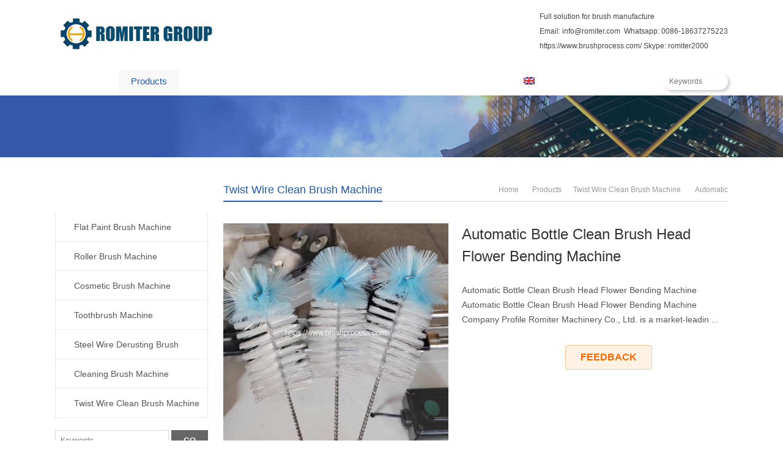

--- FILE ---
content_type: text/html; charset=UTF-8
request_url: https://www.brushprocess.com/automatic-bottle-clean-brush-head-flower-bending-machine/
body_size: 36112
content:
<!DOCTYPE html>
<html lang="en-US" prefix="og: https://ogp.me/ns#">
<head><meta charset="UTF-8" /><script>if(navigator.userAgent.match(/MSIE|Internet Explorer/i)||navigator.userAgent.match(/Trident\/7\..*?rv:11/i)){var href=document.location.href;if(!href.match(/[?&]nowprocket/)){if(href.indexOf("?")==-1){if(href.indexOf("#")==-1){document.location.href=href+"?nowprocket=1"}else{document.location.href=href.replace("#","?nowprocket=1#")}}else{if(href.indexOf("#")==-1){document.location.href=href+"&nowprocket=1"}else{document.location.href=href.replace("#","&nowprocket=1#")}}}}</script><script>(()=>{class RocketLazyLoadScripts{constructor(){this.v="2.0.4",this.userEvents=["keydown","keyup","mousedown","mouseup","mousemove","mouseover","mouseout","touchmove","touchstart","touchend","touchcancel","wheel","click","dblclick","input"],this.attributeEvents=["onblur","onclick","oncontextmenu","ondblclick","onfocus","onmousedown","onmouseenter","onmouseleave","onmousemove","onmouseout","onmouseover","onmouseup","onmousewheel","onscroll","onsubmit"]}async t(){this.i(),this.o(),/iP(ad|hone)/.test(navigator.userAgent)&&this.h(),this.u(),this.l(this),this.m(),this.k(this),this.p(this),this._(),await Promise.all([this.R(),this.L()]),this.lastBreath=Date.now(),this.S(this),this.P(),this.D(),this.O(),this.M(),await this.C(this.delayedScripts.normal),await this.C(this.delayedScripts.defer),await this.C(this.delayedScripts.async),await this.T(),await this.F(),await this.j(),await this.A(),window.dispatchEvent(new Event("rocket-allScriptsLoaded")),this.everythingLoaded=!0,this.lastTouchEnd&&await new Promise(t=>setTimeout(t,500-Date.now()+this.lastTouchEnd)),this.I(),this.H(),this.U(),this.W()}i(){this.CSPIssue=sessionStorage.getItem("rocketCSPIssue"),document.addEventListener("securitypolicyviolation",t=>{this.CSPIssue||"script-src-elem"!==t.violatedDirective||"data"!==t.blockedURI||(this.CSPIssue=!0,sessionStorage.setItem("rocketCSPIssue",!0))},{isRocket:!0})}o(){window.addEventListener("pageshow",t=>{this.persisted=t.persisted,this.realWindowLoadedFired=!0},{isRocket:!0}),window.addEventListener("pagehide",()=>{this.onFirstUserAction=null},{isRocket:!0})}h(){let t;function e(e){t=e}window.addEventListener("touchstart",e,{isRocket:!0}),window.addEventListener("touchend",function i(o){o.changedTouches[0]&&t.changedTouches[0]&&Math.abs(o.changedTouches[0].pageX-t.changedTouches[0].pageX)<10&&Math.abs(o.changedTouches[0].pageY-t.changedTouches[0].pageY)<10&&o.timeStamp-t.timeStamp<200&&(window.removeEventListener("touchstart",e,{isRocket:!0}),window.removeEventListener("touchend",i,{isRocket:!0}),"INPUT"===o.target.tagName&&"text"===o.target.type||(o.target.dispatchEvent(new TouchEvent("touchend",{target:o.target,bubbles:!0})),o.target.dispatchEvent(new MouseEvent("mouseover",{target:o.target,bubbles:!0})),o.target.dispatchEvent(new PointerEvent("click",{target:o.target,bubbles:!0,cancelable:!0,detail:1,clientX:o.changedTouches[0].clientX,clientY:o.changedTouches[0].clientY})),event.preventDefault()))},{isRocket:!0})}q(t){this.userActionTriggered||("mousemove"!==t.type||this.firstMousemoveIgnored?"keyup"===t.type||"mouseover"===t.type||"mouseout"===t.type||(this.userActionTriggered=!0,this.onFirstUserAction&&this.onFirstUserAction()):this.firstMousemoveIgnored=!0),"click"===t.type&&t.preventDefault(),t.stopPropagation(),t.stopImmediatePropagation(),"touchstart"===this.lastEvent&&"touchend"===t.type&&(this.lastTouchEnd=Date.now()),"click"===t.type&&(this.lastTouchEnd=0),this.lastEvent=t.type,t.composedPath&&t.composedPath()[0].getRootNode()instanceof ShadowRoot&&(t.rocketTarget=t.composedPath()[0]),this.savedUserEvents.push(t)}u(){this.savedUserEvents=[],this.userEventHandler=this.q.bind(this),this.userEvents.forEach(t=>window.addEventListener(t,this.userEventHandler,{passive:!1,isRocket:!0})),document.addEventListener("visibilitychange",this.userEventHandler,{isRocket:!0})}U(){this.userEvents.forEach(t=>window.removeEventListener(t,this.userEventHandler,{passive:!1,isRocket:!0})),document.removeEventListener("visibilitychange",this.userEventHandler,{isRocket:!0}),this.savedUserEvents.forEach(t=>{(t.rocketTarget||t.target).dispatchEvent(new window[t.constructor.name](t.type,t))})}m(){const t="return false",e=Array.from(this.attributeEvents,t=>"data-rocket-"+t),i="["+this.attributeEvents.join("],[")+"]",o="[data-rocket-"+this.attributeEvents.join("],[data-rocket-")+"]",s=(e,i,o)=>{o&&o!==t&&(e.setAttribute("data-rocket-"+i,o),e["rocket"+i]=new Function("event",o),e.setAttribute(i,t))};new MutationObserver(t=>{for(const n of t)"attributes"===n.type&&(n.attributeName.startsWith("data-rocket-")||this.everythingLoaded?n.attributeName.startsWith("data-rocket-")&&this.everythingLoaded&&this.N(n.target,n.attributeName.substring(12)):s(n.target,n.attributeName,n.target.getAttribute(n.attributeName))),"childList"===n.type&&n.addedNodes.forEach(t=>{if(t.nodeType===Node.ELEMENT_NODE)if(this.everythingLoaded)for(const i of[t,...t.querySelectorAll(o)])for(const t of i.getAttributeNames())e.includes(t)&&this.N(i,t.substring(12));else for(const e of[t,...t.querySelectorAll(i)])for(const t of e.getAttributeNames())this.attributeEvents.includes(t)&&s(e,t,e.getAttribute(t))})}).observe(document,{subtree:!0,childList:!0,attributeFilter:[...this.attributeEvents,...e]})}I(){this.attributeEvents.forEach(t=>{document.querySelectorAll("[data-rocket-"+t+"]").forEach(e=>{this.N(e,t)})})}N(t,e){const i=t.getAttribute("data-rocket-"+e);i&&(t.setAttribute(e,i),t.removeAttribute("data-rocket-"+e))}k(t){Object.defineProperty(HTMLElement.prototype,"onclick",{get(){return this.rocketonclick||null},set(e){this.rocketonclick=e,this.setAttribute(t.everythingLoaded?"onclick":"data-rocket-onclick","this.rocketonclick(event)")}})}S(t){function e(e,i){let o=e[i];e[i]=null,Object.defineProperty(e,i,{get:()=>o,set(s){t.everythingLoaded?o=s:e["rocket"+i]=o=s}})}e(document,"onreadystatechange"),e(window,"onload"),e(window,"onpageshow");try{Object.defineProperty(document,"readyState",{get:()=>t.rocketReadyState,set(e){t.rocketReadyState=e},configurable:!0}),document.readyState="loading"}catch(t){console.log("WPRocket DJE readyState conflict, bypassing")}}l(t){this.originalAddEventListener=EventTarget.prototype.addEventListener,this.originalRemoveEventListener=EventTarget.prototype.removeEventListener,this.savedEventListeners=[],EventTarget.prototype.addEventListener=function(e,i,o){o&&o.isRocket||!t.B(e,this)&&!t.userEvents.includes(e)||t.B(e,this)&&!t.userActionTriggered||e.startsWith("rocket-")||t.everythingLoaded?t.originalAddEventListener.call(this,e,i,o):(t.savedEventListeners.push({target:this,remove:!1,type:e,func:i,options:o}),"mouseenter"!==e&&"mouseleave"!==e||t.originalAddEventListener.call(this,e,t.savedUserEvents.push,o))},EventTarget.prototype.removeEventListener=function(e,i,o){o&&o.isRocket||!t.B(e,this)&&!t.userEvents.includes(e)||t.B(e,this)&&!t.userActionTriggered||e.startsWith("rocket-")||t.everythingLoaded?t.originalRemoveEventListener.call(this,e,i,o):t.savedEventListeners.push({target:this,remove:!0,type:e,func:i,options:o})}}J(t,e){this.savedEventListeners=this.savedEventListeners.filter(i=>{let o=i.type,s=i.target||window;return e!==o||t!==s||(this.B(o,s)&&(i.type="rocket-"+o),this.$(i),!1)})}H(){EventTarget.prototype.addEventListener=this.originalAddEventListener,EventTarget.prototype.removeEventListener=this.originalRemoveEventListener,this.savedEventListeners.forEach(t=>this.$(t))}$(t){t.remove?this.originalRemoveEventListener.call(t.target,t.type,t.func,t.options):this.originalAddEventListener.call(t.target,t.type,t.func,t.options)}p(t){let e;function i(e){return t.everythingLoaded?e:e.split(" ").map(t=>"load"===t||t.startsWith("load.")?"rocket-jquery-load":t).join(" ")}function o(o){function s(e){const s=o.fn[e];o.fn[e]=o.fn.init.prototype[e]=function(){return this[0]===window&&t.userActionTriggered&&("string"==typeof arguments[0]||arguments[0]instanceof String?arguments[0]=i(arguments[0]):"object"==typeof arguments[0]&&Object.keys(arguments[0]).forEach(t=>{const e=arguments[0][t];delete arguments[0][t],arguments[0][i(t)]=e})),s.apply(this,arguments),this}}if(o&&o.fn&&!t.allJQueries.includes(o)){const e={DOMContentLoaded:[],"rocket-DOMContentLoaded":[]};for(const t in e)document.addEventListener(t,()=>{e[t].forEach(t=>t())},{isRocket:!0});o.fn.ready=o.fn.init.prototype.ready=function(i){function s(){parseInt(o.fn.jquery)>2?setTimeout(()=>i.bind(document)(o)):i.bind(document)(o)}return"function"==typeof i&&(t.realDomReadyFired?!t.userActionTriggered||t.fauxDomReadyFired?s():e["rocket-DOMContentLoaded"].push(s):e.DOMContentLoaded.push(s)),o([])},s("on"),s("one"),s("off"),t.allJQueries.push(o)}e=o}t.allJQueries=[],o(window.jQuery),Object.defineProperty(window,"jQuery",{get:()=>e,set(t){o(t)}})}P(){const t=new Map;document.write=document.writeln=function(e){const i=document.currentScript,o=document.createRange(),s=i.parentElement;let n=t.get(i);void 0===n&&(n=i.nextSibling,t.set(i,n));const c=document.createDocumentFragment();o.setStart(c,0),c.appendChild(o.createContextualFragment(e)),s.insertBefore(c,n)}}async R(){return new Promise(t=>{this.userActionTriggered?t():this.onFirstUserAction=t})}async L(){return new Promise(t=>{document.addEventListener("DOMContentLoaded",()=>{this.realDomReadyFired=!0,t()},{isRocket:!0})})}async j(){return this.realWindowLoadedFired?Promise.resolve():new Promise(t=>{window.addEventListener("load",t,{isRocket:!0})})}M(){this.pendingScripts=[];this.scriptsMutationObserver=new MutationObserver(t=>{for(const e of t)e.addedNodes.forEach(t=>{"SCRIPT"!==t.tagName||t.noModule||t.isWPRocket||this.pendingScripts.push({script:t,promise:new Promise(e=>{const i=()=>{const i=this.pendingScripts.findIndex(e=>e.script===t);i>=0&&this.pendingScripts.splice(i,1),e()};t.addEventListener("load",i,{isRocket:!0}),t.addEventListener("error",i,{isRocket:!0}),setTimeout(i,1e3)})})})}),this.scriptsMutationObserver.observe(document,{childList:!0,subtree:!0})}async F(){await this.X(),this.pendingScripts.length?(await this.pendingScripts[0].promise,await this.F()):this.scriptsMutationObserver.disconnect()}D(){this.delayedScripts={normal:[],async:[],defer:[]},document.querySelectorAll("script[type$=rocketlazyloadscript]").forEach(t=>{t.hasAttribute("data-rocket-src")?t.hasAttribute("async")&&!1!==t.async?this.delayedScripts.async.push(t):t.hasAttribute("defer")&&!1!==t.defer||"module"===t.getAttribute("data-rocket-type")?this.delayedScripts.defer.push(t):this.delayedScripts.normal.push(t):this.delayedScripts.normal.push(t)})}async _(){await this.L();let t=[];document.querySelectorAll("script[type$=rocketlazyloadscript][data-rocket-src]").forEach(e=>{let i=e.getAttribute("data-rocket-src");if(i&&!i.startsWith("data:")){i.startsWith("//")&&(i=location.protocol+i);try{const o=new URL(i).origin;o!==location.origin&&t.push({src:o,crossOrigin:e.crossOrigin||"module"===e.getAttribute("data-rocket-type")})}catch(t){}}}),t=[...new Map(t.map(t=>[JSON.stringify(t),t])).values()],this.Y(t,"preconnect")}async G(t){if(await this.K(),!0!==t.noModule||!("noModule"in HTMLScriptElement.prototype))return new Promise(e=>{let i;function o(){(i||t).setAttribute("data-rocket-status","executed"),e()}try{if(navigator.userAgent.includes("Firefox/")||""===navigator.vendor||this.CSPIssue)i=document.createElement("script"),[...t.attributes].forEach(t=>{let e=t.nodeName;"type"!==e&&("data-rocket-type"===e&&(e="type"),"data-rocket-src"===e&&(e="src"),i.setAttribute(e,t.nodeValue))}),t.text&&(i.text=t.text),t.nonce&&(i.nonce=t.nonce),i.hasAttribute("src")?(i.addEventListener("load",o,{isRocket:!0}),i.addEventListener("error",()=>{i.setAttribute("data-rocket-status","failed-network"),e()},{isRocket:!0}),setTimeout(()=>{i.isConnected||e()},1)):(i.text=t.text,o()),i.isWPRocket=!0,t.parentNode.replaceChild(i,t);else{const i=t.getAttribute("data-rocket-type"),s=t.getAttribute("data-rocket-src");i?(t.type=i,t.removeAttribute("data-rocket-type")):t.removeAttribute("type"),t.addEventListener("load",o,{isRocket:!0}),t.addEventListener("error",i=>{this.CSPIssue&&i.target.src.startsWith("data:")?(console.log("WPRocket: CSP fallback activated"),t.removeAttribute("src"),this.G(t).then(e)):(t.setAttribute("data-rocket-status","failed-network"),e())},{isRocket:!0}),s?(t.fetchPriority="high",t.removeAttribute("data-rocket-src"),t.src=s):t.src="data:text/javascript;base64,"+window.btoa(unescape(encodeURIComponent(t.text)))}}catch(i){t.setAttribute("data-rocket-status","failed-transform"),e()}});t.setAttribute("data-rocket-status","skipped")}async C(t){const e=t.shift();return e?(e.isConnected&&await this.G(e),this.C(t)):Promise.resolve()}O(){this.Y([...this.delayedScripts.normal,...this.delayedScripts.defer,...this.delayedScripts.async],"preload")}Y(t,e){this.trash=this.trash||[];let i=!0;var o=document.createDocumentFragment();t.forEach(t=>{const s=t.getAttribute&&t.getAttribute("data-rocket-src")||t.src;if(s&&!s.startsWith("data:")){const n=document.createElement("link");n.href=s,n.rel=e,"preconnect"!==e&&(n.as="script",n.fetchPriority=i?"high":"low"),t.getAttribute&&"module"===t.getAttribute("data-rocket-type")&&(n.crossOrigin=!0),t.crossOrigin&&(n.crossOrigin=t.crossOrigin),t.integrity&&(n.integrity=t.integrity),t.nonce&&(n.nonce=t.nonce),o.appendChild(n),this.trash.push(n),i=!1}}),document.head.appendChild(o)}W(){this.trash.forEach(t=>t.remove())}async T(){try{document.readyState="interactive"}catch(t){}this.fauxDomReadyFired=!0;try{await this.K(),this.J(document,"readystatechange"),document.dispatchEvent(new Event("rocket-readystatechange")),await this.K(),document.rocketonreadystatechange&&document.rocketonreadystatechange(),await this.K(),this.J(document,"DOMContentLoaded"),document.dispatchEvent(new Event("rocket-DOMContentLoaded")),await this.K(),this.J(window,"DOMContentLoaded"),window.dispatchEvent(new Event("rocket-DOMContentLoaded"))}catch(t){console.error(t)}}async A(){try{document.readyState="complete"}catch(t){}try{await this.K(),this.J(document,"readystatechange"),document.dispatchEvent(new Event("rocket-readystatechange")),await this.K(),document.rocketonreadystatechange&&document.rocketonreadystatechange(),await this.K(),this.J(window,"load"),window.dispatchEvent(new Event("rocket-load")),await this.K(),window.rocketonload&&window.rocketonload(),await this.K(),this.allJQueries.forEach(t=>t(window).trigger("rocket-jquery-load")),await this.K(),this.J(window,"pageshow");const t=new Event("rocket-pageshow");t.persisted=this.persisted,window.dispatchEvent(t),await this.K(),window.rocketonpageshow&&window.rocketonpageshow({persisted:this.persisted})}catch(t){console.error(t)}}async K(){Date.now()-this.lastBreath>45&&(await this.X(),this.lastBreath=Date.now())}async X(){return document.hidden?new Promise(t=>setTimeout(t)):new Promise(t=>requestAnimationFrame(t))}B(t,e){return e===document&&"readystatechange"===t||(e===document&&"DOMContentLoaded"===t||(e===window&&"DOMContentLoaded"===t||(e===window&&"load"===t||e===window&&"pageshow"===t)))}static run(){(new RocketLazyLoadScripts).t()}}RocketLazyLoadScripts.run()})();</script>

<meta name="viewport" content="width=device-width,initial-scale=1.0">
<title>Automatic Bottle Clean Brush Head Flower Bending Machine - Paint Brush Making Machine Manufacture and Supplier - Paint Brush Making Machine Manufacture and Supplier</title>
<link rel="shortcut icon" href="https://www.brushprocess.com/wp-content/uploads/2019/06/favicon.ico" />
<link rel="alternate" type="application/rss+xml" title="Paint Brush Making Machine Manufacture and Supplier RSS Feed" href="https://www.brushprocess.com/feed/" />
<link rel="pingback" href="https://www.brushprocess.com/xmlrpc.php" />
<link data-minify="1" rel="stylesheet" href="https://www.brushprocess.com/wp-content/cache/background-css/1/www.brushprocess.com/wp-content/cache/min/1/wp-content/themes/WPGroupTrade-Blue-en/style.css?ver=1768876170&wpr_t=1768879557" type="text/css" media="screen" />
<script type="text/javascript" src="https://www.brushprocess.com/wp-content/themes/WPGroupTrade-Blue-en/js/wow.min.js" data-rocket-defer defer></script>
<script type="rocketlazyloadscript" data-rocket-type="text/javascript">new WOW().init();</script>
    <style>
        .pro-wccp:before {
            content: "\f160";
            top: 3px;
        }
        .pro-wccp:before{
            color:#02CA03 !important
        }
        .pro-wccp {
            transform: rotate(45deg);
        }
    </style>
    <script type="rocketlazyloadscript" id="wccp_pro_disable_selection">

var image_save_msg = 'You are not allowed to save images!';

var no_menu_msg = 'Context menu disabled!';

var smessage = "Alert: Content selection is disabled!!";


"use strict";
/* This because search property "includes" does not supported by IE*/
if (!String.prototype.includes) {
String.prototype.includes = function(search, start) {
  if (typeof start !== 'number') {
	start = 0;
  }

  if (start + search.length > this.length) {
	return false;
  } else {
	return this.indexOf(search, start) !== -1;
  }
};
}
/*////////////////////////////////////*/
let canCall = true;

function call_disable_copy_WithDelay(e) {
  if (canCall) {
    canCall = false;
    disable_copy(e);
    setTimeout(() => {
      canCall = true;
    }, 1000);
  }
}

function disable_copy(e)
{
	window.wccp_pro_iscontenteditable_flag = false;
	
	wccp_pro_log_to_console_if_allowed("disable_copy");
	
	var e = e || window.event; // also there is no e.target property in IE. instead IE uses window.event.srcElement
  	
	var target = e.target || e.srcElement;

	var elemtype = e.target.nodeName;
	
	elemtype = elemtype.toUpperCase();
	
	if (apply_class_exclusion(e) == "Yes") return true;

	if(wccp_pro_iscontenteditable(e) == true) {return true;}
	
	if(is_content_editable_element(current_clicked_element) == true)
	{
		return true;
	}
	else
	{
		if (smessage !== "" && e.detail == 2)
			show_wccp_pro_message(smessage);
		
		if (isSafari)
		{
			return true;
		}
		else
		{
			//wccp_pro_clear_any_selection();
			
			return false;
		}
	}
	
	/*disable context menu when shift + right click is pressed*/
	var shiftPressed = 0;
	
	var evt = e?e:window.event;
	
	if (parseInt(navigator.appVersion)>3) {
		
		if (document.layers && navigator.appName=="Netscape")
			
			shiftPressed = (e.modifiers-0>3);
			
		else
			
			shiftPressed = e.shiftKey;
			
		if (shiftPressed) {
			
			if (smessage !== "") show_wccp_pro_message(smessage);
			
			var isFirefox = typeof InstallTrigger !== 'undefined';   /* Firefox 1.0+ */
			
			if (isFirefox) {
			evt.cancelBubble = true;
			if (evt.stopPropagation) evt.stopPropagation();
			if (evt.preventDefault()) evt.preventDefault();
			show_wccp_pro_message (smessage);
			wccp_pro_clear_any_selection();
			return false;
			}
			
			wccp_pro_clear_any_selection();
			return false;
		}
	}
	
	if(e.which === 2 ){
	var clickedTag_a = (e==null) ? event.srcElement.tagName : e.target.tagName;
	   show_wccp_pro_message(smessage);
       wccp_pro_clear_any_selection(); return false;
    }
	var isSafari = /Safari/.test(navigator.userAgent) && /Apple Computer/.test(navigator.vendor);
	var checker_IMG = 'checked';
	if (elemtype == "IMG" && checker_IMG == 'checked' && e.detail == 2) {show_wccp_pro_message(alertMsg_IMG);wccp_pro_clear_any_selection();return false;}

    //elemtype must be merged by elemtype checker on function disable_copy & disable_hot_keys
	if (is_content_editable_element(elemtype) == false)
	{
		if (smessage !== "" && e.detail == 2)
			show_wccp_pro_message(smessage);
		
		if (isSafari)
		{
			return true;
		}
		else
		{
			wccp_pro_clear_any_selection(); return false;
		}
	}
	else
	{
		return true;
	}
}
////////////////////////////
function disable_copy_ie()
{
	wccp_pro_log_to_console_if_allowed("disable_copy_ie_function_started");
	
	var e = e || window.event;
	/*also there is no e.target property in IE.*/
	/*instead IE uses window.event.srcElement*/
  	var target = e.target || e.srcElement;
	
	var elemtype = window.event.srcElement.nodeName;
	
	elemtype = elemtype.toUpperCase();

	if(wccp_pro_iscontenteditable(e) == true) return true;
	
	if (apply_class_exclusion(e) == "Yes") return true;
	
	if (elemtype == "IMG") {show_wccp_pro_message(alertMsg_IMG);return false;}
	
	//elemtype must be merged by elemtype checker on function disable_copy & disable_hot_keys
	if (is_content_editable_element(elemtype) == false)
	{
		return false;
	}
}
function disable_drag_text(e)
{
	wccp_pro_log_to_console_if_allowed("disable_drag_text");
	
	/*var isSafari = /Safari/.test(navigator.userAgent) && /Apple Computer/.test(navigator.vendor);*/
	/*if (isSafari) {show_wccp_pro_message(alertMsg_IMG);return false;}*/
	
	var e = e || window.event; // also there is no e.target property in IE. instead IE uses window.event.srcElement*/
  	
	var target = e.target || e.srcElement;
	
	/*For contenteditable tags*/
	
	if (apply_class_exclusion(e) == "Yes") return true;

	var elemtype = e.target.nodeName;
	
	elemtype = elemtype.toUpperCase();
	
	var disable_drag_text_drop = 'checked';
	
	if (disable_drag_text_drop != "checked")  return true;
	
	if (window.location.href.indexOf("/user/") > -1) {
      return true; /*To allow users to drag & drop images when editing thier profiles*/
    }
	
	return false;
}

/*/////////////////special for safari Start////////////////*/
var onlongtouch;

var timer;

var touchduration = 1000; /*length of time we want the user to touch before we do something*/

var elemtype = "";

function touchstart(e)
{
	wccp_pro_log_to_console_if_allowed("touchstart");
	
	e = e || window.event;// also there is no e.target property in IE. instead IE uses window.event.srcElement
	
	var target = e.target || e.srcElement;

	var elemtype = e.target.nodeName;
	
	elemtype = elemtype.toUpperCase();
	
	//if (elemtype == "A") return;

	if (apply_class_exclusion(elemtype) == 'Yes') return;
	/*also there is no e.target property in IE.*/
	/*instead IE uses window.event.srcElement*/
	
	if(!wccp_pro_is_passive()) e.preventDefault();
	if (!timer) {
		timer = setTimeout(onlongtouch, touchduration);
	}
}

function touchend()
{
	wccp_pro_log_to_console_if_allowed("touchend");
	
    /*stops short touches from firing the event*/
    if (timer) {
        clearTimeout(timer);
        timer = null;
    }
	onlongtouch();
}

onlongtouch = function(e)/*this will clear the current selection if any_not_editable_thing selected*/
{
	wccp_pro_log_to_console_if_allowed("onlongtouch");
	
	if (is_content_editable_element(elemtype) == false)
	{
		if (window.getSelection) {
			if (window.getSelection().empty) { /*Chrome*/
			window.getSelection().empty();
			} else if (window.getSelection().removeAllRanges) {  /*Firefox*/
			window.getSelection().removeAllRanges();
			}
		} else if (document.selection) {  /*IE?*/
			var textRange = document.body.createTextRange();
			textRange.moveToElementText(element);
			textRange.select();

			document.selection.empty();
		}
		return false;
	}
};

document.addEventListener("DOMContentLoaded", function(event)
	{ 
		window.addEventListener("touchstart", touchstart, false);
		window.addEventListener("touchend", touchend, false);
	});


function wccp_pro_is_passive()
{
	wccp_pro_log_to_console_if_allowed("wccp_pro_is_passive");
	
	var cold = false,
	hike = function() {};

	try {
	var aid = Object.defineProperty({}, 'passive', {
	get() {cold = true}
	});
	window.addEventListener('test', hike, aid);
	window.removeEventListener('test', hike, aid);
	} catch (e) {}

	return cold;
}
/*/////////////////////////////////////////////////////////////////*/
function reEnable()
{
	return true;
}

if(navigator.userAgent.indexOf('MSIE')==-1) //If not IE
{
	document.ondragstart = disable_drag_text;
	document.onselectstart = call_disable_copy_WithDelay;
	document.onselectionchange = call_disable_copy_WithDelay;
	//document.onmousedown = disable_copy;
	//document.addEventListener('click', disable_copy, false);
	//document.addEventListener('click', set_current_clicked_element, false);
	document.addEventListener('mousedown', set_current_clicked_element, false);
	//document.onclick = reEnable;
}else
{
	document.onselectstart = disable_copy_ie;
}

var current_clicked_element = "";

var current_clicked_object = null;

function set_current_clicked_element(e)
{
	var e = e || window.event; // also there is no e.target property in IE. instead IE uses window.event.srcElement
  	
	var target = e.target || e.srcElement;

	var elemtype = e.target.nodeName;
	
	elemtype = elemtype.toUpperCase();
	
	current_clicked_element = elemtype;
	
	wccp_pro_log_to_console_if_allowed("current_clicked_element = " + current_clicked_element, arguments.callee.name);
}
</script>
	<script type="rocketlazyloadscript" id="wccp_pro_css_disable_selection">
	function wccp_pro_msieversion() 
		{
			var ua = window.navigator.userAgent;
			var msie = ua.indexOf("MSIE");
			var msie2 = ua.indexOf("Edge");
			var msie3 = ua.indexOf("Trident");

		if (msie > -1 || msie2 > -1 || msie3 > -1) // If Internet Explorer, return version number
		{
			return "IE";
		}
		else  // If another browser, return 0
		{
			return "otherbrowser";
		}
	}
    
	var e = document.getElementsByTagName('H1')[0];
	if(e && wccp_pro_msieversion() == "IE")
	{
		e.setAttribute('unselectable',"on");
	}
	</script>
<script type="rocketlazyloadscript" id="wccp_pro_disable_hot_keys">
/*****************For contenteditable tags***************/
var wccp_pro_iscontenteditable_flag = false;

function wccp_pro_iscontenteditable(e)
{
	var e = e || window.event; // also there is no e.target property in IE. instead IE uses window.event.srcElement
  	
	var target = e.target || e.srcElement;
	
	var iscontenteditable = "false";
		
	if(typeof target.getAttribute!="undefined" )
	{
		iscontenteditable = target.getAttribute("contenteditable"); // Return true or false as string
		
		if(typeof target.hasAttribute!="undefined")
		{
			if(target.hasAttribute("contenteditable"))
				iscontenteditable = true;
		}
	}
	
	wccp_pro_log_to_console_if_allowed("iscontenteditable:" + iscontenteditable);
	
	var iscontenteditable2 = false;
	
	if(typeof target.isContentEditable!="undefined" ) iscontenteditable2 = target.isContentEditable; // Return true or false as boolean

	if(target.parentElement !=null) iscontenteditable2 = target.parentElement.isContentEditable;
	
	if (iscontenteditable == "true" || iscontenteditable == true || iscontenteditable2 == true)
	{
		if(typeof target.style!="undefined" ) target.style.cursor = "text";
		
		wccp_pro_iscontenteditable_flag = true;
		
		wccp_pro_log_to_console_if_allowed("wccp_pro_iscontenteditable: true");
		
		return true;
	}
	wccp_pro_log_to_console_if_allowed("wccp_pro_iscontenteditable: false");
}
/******************************************************/
function wccp_pro_clear_any_selection()
{
	if(window.wccp_pro_iscontenteditable_flag == true) return;
	
	wccp_pro_log_to_console_if_allowed("wccp_pro_clear_any_selection");
	
	var myName = wccp_pro_clear_any_selection.caller.toString();
	
	myName = myName.substr('function '.length);
	
	myName = myName.substr(0, myName.indexOf('('));

	wccp_pro_log_to_console_if_allowed("called_by: " + myName);
	
	if (window.getSelection)
	{
		if (window.getSelection().empty)
		{  // Chrome
			window.getSelection().empty();
		} else if (window.getSelection().removeAllRanges) 
		{  // Firefox
			window.getSelection().removeAllRanges();
		}
	} else if (document.selection)
	{  // IE?
		document.selection.empty();
	}
	
	//show_wccp_pro_message("You are not allowed to make this operation");
}


/*Is content_editable element*/
function is_content_editable_element(element_name = "")
{
	if (element_name == "TEXT" || element_name == "#TEXT" || element_name == "TEXTAREA" || element_name == "INPUT" || element_name == "PASSWORD" || element_name == "SELECT" || element_name == "OPTION" || element_name == "EMBED" || element_name == "CODE" || element_name == "CODEBLOCK_WCCP")
	{
		wccp_pro_log_to_console_if_allowed("is_content_editable_element: true >>" + element_name);
		
		return true;
	}
	wccp_pro_log_to_console_if_allowed("is_content_editable_element: false >>" + element_name);
	
	return false;
}
/*Is selection enabled element*/
/*
function is_selection_enabled_element(element_name = "")
{
	if (is_content_editable_element == true)
	{
		wccp_pro_log_to_console_if_allowed("is_selection_enabled_element: true >>" + element_name);
		
		return true;
	}
	wccp_pro_log_to_console_if_allowed("is_selection_enabled_element: false >>" + element_name);
	
	return false;
}
*/
/*Hot keys function  */
function disable_hot_keys(e)
{
	wccp_pro_log_to_console_if_allowed("disable_hot_keys");
	
	e = e || window.event;
	
	//console.log(e);
	
	if (!e) return;
	
	var key;

		if(window.event)
			  key = window.event.keyCode;     /*IE*/
		else if (e.hasOwnProperty("which")) key = e.which;     /*firefox (97)*/

	wccp_pro_log_to_console_if_allowed("Data:", key);
	
			
		if (key == 123 || (e.ctrlKey && e.shiftKey && e.keyCode == 'J'.charCodeAt(0)) )//F12 chrome developer key disable
		{
			show_wccp_pro_message('You are not allowed to do this action on the current page!!');
			
			return false;
		}
		
	var elemtype = e.target.tagName;
	
	elemtype = elemtype.toUpperCase();
	
	var sel = getSelectionTextAndContainerElement();
	
	if(elemtype == "BODY" && sel.text != "") elemtype = sel.containerElement.tagName; /* no need for it when tag name is BODY, so we get the selected text tag name */

	/*elemtype must be merged by elemtype checker on function disable_copy & disable_copy_ie*/
	if (is_content_editable_element(elemtype) == true)
	{
		elemtype = 'TEXT';
	}
	
	if(wccp_pro_iscontenteditable(e) == true) elemtype = 'TEXT';
	
		if (key == 44)/*For any emement type, text elemtype is not excluded here, (prntscr (44)*/
		{
			copyTextToClipboard("");
			show_wccp_pro_message('You are not allowed to do this action on the current page!!');
			return false;
		}	
	if (e.ctrlKey || e.metaKey)
	{
		if (elemtype!= 'TEXT' && (key == 97 || key == 99 || key == 120 || key == 26 || key == 43))
		{
			 show_wccp_pro_message('Alert: You are not allowed to copy content or view source');
			 return false;
		}
		if (elemtype!= 'TEXT')
		{
						
			if (key == 65)
			{
				show_wccp_pro_message('You are not allowed to do this action on the current page!!');
				return false;
			}			
						
			if (key == 67)
			{
				show_wccp_pro_message('You are not allowed to do this action on the current page!!');
				return false;
			}			
						
			if (key == 88)
			{
				show_wccp_pro_message('You are not allowed to do this action on the current page!!');
				return false;
			}			
						
			if (key == 86)
			{
				show_wccp_pro_message('You are not allowed to do this action on the current page!!');
				return false;
			}		}
				
		if (key == 85)
		{
			show_wccp_pro_message('You are not allowed to do this action on the current page!!');
			return false;
		}		
				if (key == 80)
		{
			show_wccp_pro_message('You are not allowed to do this action on the current page!!');
			return false;
		}		
				if (key == 44)
		{
			copyTextToClipboard("no");
			show_wccp_pro_message('You are not allowed to do this action on the current page!!');
			return false;
		}		
		
					if (key == 73)//F12 chrome developer key disable
			{
				show_wccp_pro_message('You are not allowed to do this action on the current page!!');
				return false;
			}
				
				
		if (key == 83)
		{
			show_wccp_pro_message('You are not allowed to do this action on the current page!!');
			return false;
		}    }
return true;
}


window.addEventListener('load', function (){
	if(window.Zepto || !window.jQuery) jQuery =  $;
	jQuery(document).ready(function() {
	  jQuery(document).bind("keyup keydown", disable_hot_keys);
	});
});

</script>
	<script type="rocketlazyloadscript" id="wccp_pro_disable_Right_Click">

	function wccp_pro_nocontext(e)
	{
		wccp_pro_log_to_console_if_allowed("wccp_pro_nocontext function");
		
		const caller = wccp_pro_nocontext.caller;
		
		if (caller) wccp_pro_log_to_console_if_allowed("Caller function is: " + caller.name);
		
		e = e || window.event; // also there is no e.target property in IE. instead IE uses window.event.srcElement
		
		if (apply_class_exclusion(e) == 'Yes') return true;
		
		var exception_tags = 'NOTAG,';
		
		var clickedTag = (e==null) ? event.srcElement.tagName : e.target.tagName;
		
		wccp_pro_log_to_console_if_allowed("clickedTag: " + clickedTag);
		
		var target = e.target || e.srcElement;
		
		var parent_tag = ""; var parent_of_parent_tag = "";
		
		if(target.parentElement != null)
		{
			parent_tag = target.parentElement.tagName;
			
			if(target.parentElement.parentElement != null) parent_of_parent_tag = target.parentElement.parentElement.tagName;
		}
		
		var checker = 'checked';
		if ((clickedTag == "IMG" || clickedTag == "FIGURE" || clickedTag == "SVG" || clickedTag == "PROTECTEDIMGDIV") && checker == 'checked') {
			if (alertMsg_IMG != "")show_wccp_pro_message(alertMsg_IMG);
			return false;
		}else {exception_tags = exception_tags + 'IMG,';}
		
		checker = '';
		if ((clickedTag == "VIDEO" || clickedTag == "PROTECTEDWCCPVIDEO" || clickedTag == "EMBED") && checker == 'checked') {
			if (alertMsg_VIDEO != "")show_wccp_pro_message(alertMsg_VIDEO);
			return false;
		}else {exception_tags = exception_tags + 'VIDEO,PROTECTEDWCCPVIDEO,EMBED,';}
		
		checker = 'checked';
		if ((clickedTag == "A" || clickedTag == "TIME" || parent_tag == "A" || parent_of_parent_tag == "A") && checker == 'checked') {
			if (alertMsg_A != "")show_wccp_pro_message(alertMsg_A);
			return false;
		}else {exception_tags = exception_tags + 'A,';if(parent_tag == "A" || parent_of_parent_tag == "A") clickedTag = "A";}

		checker = 'checked';
		if ((clickedTag == "P" || clickedTag == "B" || clickedTag == "FONT" ||  clickedTag == "LI" || clickedTag == "UL" || clickedTag == "STRONG" || clickedTag == "OL" || clickedTag == "BLOCKQUOTE" || clickedTag == "TH" || clickedTag == "TR" || clickedTag == "TD" || clickedTag == "SPAN" || clickedTag == "EM" || clickedTag == "SMALL" || clickedTag == "I" || clickedTag == "BUTTON") && checker == 'checked') {
			if (alertMsg_PB != "")show_wccp_pro_message(alertMsg_PB);
			return false;
		}else {exception_tags = exception_tags + 'P,B,FONT,LI,UL,STRONG,OL,BLOCKQUOTE,TD,SPAN,EM,SMALL,I,BUTTON,';}
		
		checker = 'checked';
		if ((clickedTag == "INPUT" || clickedTag == "PASSWORD") && checker == 'checked') {
			if (alertMsg_INPUT != "")show_wccp_pro_message(alertMsg_INPUT);
			return false;
		}else {exception_tags = exception_tags + 'INPUT,PASSWORD,';}
		
		checker = 'checked';
		if ((clickedTag == "H1" || clickedTag == "H2" || clickedTag == "H3" || clickedTag == "H4" || clickedTag == "H5" || clickedTag == "H6" || clickedTag == "ASIDE" || clickedTag == "NAV") && checker == 'checked') {
			if (alertMsg_H != "")show_wccp_pro_message(alertMsg_H);
			return false;
		}else {exception_tags = exception_tags + 'H1,H2,H3,H4,H5,H6,';}
		
		checker = 'checked';
		if (clickedTag == "TEXTAREA" && checker == 'checked') {
			if (alertMsg_TEXTAREA != "")show_wccp_pro_message(alertMsg_TEXTAREA);
			return false;
		}else {exception_tags = exception_tags + 'TEXTAREA,';}
		
		checker = 'checked';
		if ((clickedTag == "DIV" || clickedTag == "BODY" || clickedTag == "HTML" || clickedTag == "ARTICLE" || clickedTag == "SECTION" || clickedTag == "NAV" || clickedTag == "HEADER" || clickedTag == "FOOTER") && checker == 'checked') {
			if (alertMsg_EmptySpaces != "")show_wccp_pro_message(alertMsg_EmptySpaces);
			return false;
		}
		else
		{
			if (exception_tags.indexOf(clickedTag)!=-1)
			{
				return true;
			}
			else
			return false;
		}
	}
	
	function disable_drag_images(e)
	{return;
		wccp_pro_log_to_console_if_allowed("disable_drag_images");
		
		var e = e || window.event; // also there is no e.target property in IE. instead IE uses window.event.srcElement
		
		var target = e.target || e.srcElement;
		
		//For contenteditable tags
		if (apply_class_exclusion(e) == "Yes") return true;

		var elemtype = e.target.nodeName;
		
		if (elemtype != "IMG") {return;}
		
		elemtype = elemtype.toUpperCase();
		
		var disable_drag_drop_images = 'checked';
		
		if (disable_drag_drop_images != "checked")  return true;
		
		if (window.location.href.indexOf("/user/") > -1) {
		  return true; //To allow users to drag & drop images when editing thier profiles
		}
		
		show_wccp_pro_message(alertMsg_IMG);
		
		return false;
	}
	
	var alertMsg_IMG = "Alert: Protected image";
	var alertMsg_A = "Alert: This link is protected";
	var alertMsg_PB = "Alert: Right click on text is disabled";
	var alertMsg_INPUT = "Alert: Right click is disabled";
	var alertMsg_H = "Alert: Right click on headlines is disabled";
	var alertMsg_TEXTAREA = "Alert: Right click is disabled";
	var alertMsg_EmptySpaces = "Alert: Right click on empty spaces is disabled";
	var alertMsg_VIDEO = "Alert: Right click on videos is disabled";
	//document.oncontextmenu=null;
	window.addEventListener('load', function (){
	if(window.Zepto || !window.jQuery) jQuery =  $;
	jQuery(document).ready(function(){
		jQuery(document).on('contextmenu', wccp_pro_nocontext);
	});
	});
	window.addEventListener('load', function (){
	if (typeof jQuery === 'undefined')
	{
		alert("no jquery");
		document.oncontextmenu = wccp_pro_nocontext;
		document.addEventListener("contextmenu",wccp_pro_nocontext);
		window.addEventListener("contextmenu",wccp_pro_nocontext);
	}
	});
</script>
	
	<script type="rocketlazyloadscript" id="wccp_pro_disable_drag_images">
	document.ondragstart = disable_drag_images;
		window.addEventListener('load', function (){
			if(window.Zepto || !window.jQuery) jQuery =  $;
			jQuery(document).ready(function(){
				jQuery('img').each(function() {
					jQuery(this).attr('draggable', false);
				});
			});
		});
	</script>
	<style id="wccp_pro_style1">
		img{
			-moz-user-select: none;
			-webkit-user-select: none;
			-ms-user-select: none;
			-khtml-user-select: none;
			user-select: none;
			-webkit-user-drag: none;
		}
	</style>
<script type="rocketlazyloadscript" id="wccp_pro_class_exclusion">
function copyToClipboard(elem) {
	  // create hidden text element, if it doesn't already exist
    var targetId = "_wccp_pro_hiddenCopyText_";
    {
        // must use a temporary form element for the selection and copy
        target = document.getElementById(targetId);
        if (!target) {
            var target = document.createElement("textarea");
            target.style.position = "absolute";
            target.style.left = "-9999px";
            target.style.top = "0";
            target.id = targetId;
            document.body.appendChild(target);
        }
        target.textContent = elem.textContent;
    }
    // select the content
    var currentFocus = document.activeElement;
    target.focus();
    target.setSelectionRange(0, target.value.length);
    
    // copy the selection
    var succeed;
    try {
    	  succeed = document.execCommand("copy");
    } catch(e) {
        succeed = false;
    }

    // restore original focus
    if (currentFocus && typeof currentFocus.focus === "function") {
        currentFocus.focus();
    }
    
    
	// clear temporary content
	target.textContent = "";
	document.getElementsByTagName('span')[0].innerHTML = " ";
    return succeed;
}
/**************************************************/
function wccp_pro_log_to_console_if_allowed(data = "")
{//return;
	var myName = "";
	
	if(wccp_pro_log_to_console_if_allowed.caller != null) myName = wccp_pro_log_to_console_if_allowed.caller.toString();
	
	myName = myName.substr('function '.length);
	
	myName = myName.substr(0, myName.indexOf('('));
	
	}
/**************************************************/
function fallbackCopyTextToClipboard(text) {
  var textArea = document.createElement("textarea");
  textArea.value = text;
  document.body.appendChild(textArea);
  textArea.focus();
  textArea.select();

  try {
    var successful = document.execCommand("copy");
    var msg = successful ? "successful" : "unsuccessful";
    wccp_pro_log_to_console_if_allowed("Fallback: Copying text command was " + msg);
  } catch (err) {
    console.error("Fallback: Oops, unable to copy", err);
  }

  document.body.removeChild(textArea);
}
/*****************************************/
function copyTextToClipboard(text) {
  if (!navigator.clipboard) {
    fallbackCopyTextToClipboard(text);
    return;
  }
  navigator.clipboard.writeText(text).then(
    function() {
      console.log("Async: Copying to clipboard was successful!");
    },
    function(err) {
      console.error("Async: Could not copy text: ", err);
    }
  );
}
/*****************************************/
/*getSelectionTextAndContainerElement*/
function getSelectionTextAndContainerElement()
{
    var text = "", containerElement = null;
    if (typeof window.getSelection != "undefined") {
        var sel = window.getSelection();
        if (sel.rangeCount) {
            var node = sel.getRangeAt(0).commonAncestorContainer;
            containerElement = node.nodeType == 1 ? node : node.parentNode;
			if (typeof(containerElement.parentElement) != 'undefined') current_clicked_object = containerElement.parentElement;
            text = sel.toString();
        }
    } else if (typeof document.selection != "undefined" && document.selection.type != "Control")
	{
        var textRange = document.selection.createRange();
        containerElement = textRange.parentElement();
        text = textRange.text;
    }
    
	return {
        text: text,
        containerElement: containerElement
    };
}

function getSelectionParentElement() {
    var parentEl = null, sel;
	
    if (window.getSelection) {
        sel = window.getSelection();
        if (sel.rangeCount) {
            parentEl = sel.getRangeAt(0).commonAncestorContainer;
			//sel.getRangeAt(0).startContainer.parentNode;
            if (parentEl.nodeType != 1) {
                parentEl = parentEl.parentNode;
            }
        }
    } else if ( (sel = document.selection) && sel.type != "Control") {
        parentEl = sel.createRange().parentElement();
    }
	
	let arr = new Array();
	
	arr["nodeName"] = "cant_find_parent_element";
	
	if(parentEl != null)
		return parentEl;
	else
		return arr;
}
/*****************************************/
function sleep(ms) {
    return new Promise(resolve => setTimeout(resolve, ms));
}
/*****************************************/
</script>

<script type="rocketlazyloadscript" id="apply_class_exclusion">
function apply_class_exclusion(e)
{
	wccp_pro_log_to_console_if_allowed(e);
	
	var my_return = 'No';
	
	var e = e || window.event; // also there is no e.target property in IE. instead IE uses window.event.srcElement
  	
	var target = e.target || e.srcElement || e || 'nothing';
	
	var excluded_classes = '' + '';
	
	var class_to_exclude = "";
	
	if(target.parentElement != null)
	{
		class_to_exclude = target.className + ' ' + target.parentElement.className || '';
	}else{
		class_to_exclude = target.className;
	}
	
	var class_to_exclude_array = Array();
	
	//console.log(class_to_exclude);
	
	if (typeof(class_to_exclude) != 'undefined') class_to_exclude_array = class_to_exclude.split(" ");
	
	//console.log (class_to_exclude_array);
	
	class_to_exclude_array.forEach(function(item)
	{
		if(item != '' && excluded_classes.indexOf(item)>=0)
		{
			//target.style.cursor = "text";
			
			//console.log ('Yes');
			
			my_return = 'Yes';
		}
	});

	try {
		class_to_exclude = target.parentElement.getAttribute('class') || target.parentElement.className || '';
		}
	catch(err) 
		{
		class_to_exclude = '';
		}
	
	if(class_to_exclude != '' && excluded_classes.indexOf(class_to_exclude)>=0)
	{
		//target.style.cursor = "text";
		my_return = 'Yes';
	}

	return my_return;
}
</script>
<style id="wccp_pro_style2" data-asas-style="">

	
	*[contenteditable] , [contenteditable] *,*[contenteditable="true"] , [contenteditable="true"] * { /* for contenteditable tags*/ , /* for tags inside contenteditable tags*/
	  -webkit-user-select: auto !important;
	  cursor: text !important;
	  user-select: text !important;
	  pointer-events: auto !important;
	}
	
	/*
	*[contenteditable]::selection, [contenteditable] *::selection, [contenteditable="true"]::selection, [contenteditable="true"] *::selection { background: Highlight !important; color: HighlightText !important;}
	*[contenteditable]::-moz-selection, [contenteditable="true"] *::-moz-selection { background: Highlight !important; color: HighlightText !important;}
	input::selection,textarea::selection, code::selection, code > *::selection { background: Highlight !important; color: HighlightText !important;}
	input::-moz-selection,textarea::-moz-selection, code::-moz-selection, code > *::-moz-selection { background: Highlight !important; color: HighlightText !important;}
	*/
	a{ cursor: pointer ; pointer-events: auto !important;}

	</style><style>TEXT,TEXTAREA,input[type="text"] {cursor: text !important; user-select: text !important;}</style>	<script type="rocketlazyloadscript" id="wccp_pro_alert_message">
	window.addEventListener('DOMContentLoaded', function() {}); //This line to stop JS deffer function in wp-rockt pluign
	
	window.addEventListener('load', function (){
		// Create the first div element with the "oncontextmenu" attribute
		const wccp_pro_mask = document.createElement('div');
		wccp_pro_mask.setAttribute('oncontextmenu', 'return false;');
		wccp_pro_mask.setAttribute('id', 'wccp_pro_mask');

		// Create the second div element with the "msgmsg-box-wpcp hideme" classes
		const wpcp_error_message = document.createElement('div');
		wpcp_error_message.setAttribute('id', 'wpcp-error-message');
		wpcp_error_message.setAttribute('class', 'msgmsg-box-wpcp hideme');

		// Add a span element with the "error: " text inside the second div
		const error_span = document.createElement('span');
		error_span.innerText = 'error: ';
		wpcp_error_message.appendChild(error_span);

		// Add the error message text inside the second div
		const error_text = document.createTextNode('Alert: Content selection is disabled!!');
		wpcp_error_message.appendChild(error_text);

		// Add the div elements to the document body
		document.body.appendChild(wccp_pro_mask);
		document.body.appendChild(wpcp_error_message);
	});

	var timeout_result;
	function show_wccp_pro_message(smessage="", style="")
	{
		wccp_pro_log_to_console_if_allowed(smessage);
				
		timeout = 3000;
		
		if(style == "") style = "warning-wpcp";
		
		if (smessage !== "" && timeout!=0)
		{
			var smessage_text = smessage;
			jquery_fadeTo();
			document.getElementById("wpcp-error-message").innerHTML = smessage_text;
			document.getElementById("wpcp-error-message").className = "msgmsg-box-wpcp showme " + style;
			clearTimeout(timeout_result);
			timeout_result = setTimeout(hide_message, timeout);
		}
		else
		{
			clearTimeout(timeout_result);
			timeout_result = setTimeout(hide_message, timeout);
		}
	}
	function hide_message()
	{
		jquery_fadeOut();
		document.getElementById("wpcp-error-message").className = "msgmsg-box-wpcp warning-wpcp hideme";
	}
	function jquery_fadeTo()
	{
		try {
			jQuery("#wccp_pro_mask").fadeTo("slow", 0.3);
		}
		catch(err) {
			//alert(err.message);
			}
	}
	function jquery_fadeOut()
	{
		try {
			jQuery("#wccp_pro_mask").fadeOut( "slow" );
		}
		catch(err) {}
	}
	</script>
	<style>
	#wccp_pro_mask
	{
		position: absolute;
		bottom: 0;
		left: 0;
		position: fixed;
		right: 0;
		top: 0;
		background-color: #000;
		pointer-events: none;
		display: none;
		z-index: 10000;
		animation: 0.5s ease 0s normal none 1 running ngdialog-fadein;
		background: rgba(0, 0, 0, 0.4) none repeat scroll 0 0;
	}
	#wpcp-error-message {
	    direction: ltr;
	    text-align: center;
	    transition: opacity 900ms ease 0s;
		pointer-events: none;
	    z-index: 99999999;
	}
	.hideme {
    	opacity:0;
    	visibility: hidden;
	}
	.showme {
    	opacity:1;
    	visibility: visible;
	}
	.msgmsg-box-wpcp {
		border-radius: 10px;
		color: #555555;
		font-family: Tahoma;
		font-size: 12px;
		margin: 10px !important;
		padding: 10px 36px !important;
		position: fixed;
		width: 255px;
		top: 50%;
		left: 50%;
		margin-top: -10px !important;
		margin-left: -130px !important;
	}
	.msgmsg-box-wpcp b {
		font-weight:bold;
	}
		.warning-wpcp {
		background:#ffecec var(--wpr-bg-13670b8a-de80-4da4-ac53-461d32b0edf3) no-repeat 10px 50%;
		border:1px solid #f2bfbf;
		-webkit-box-shadow: 0px 0px 34px 2px #f2bfbf;
		-moz-box-shadow: 0px 0px 34px 2px #f2bfbf;
		box-shadow: 0px 0px 34px 2px #f2bfbf;
	}
	.success-wpcp {
		background: #fafafa var(--wpr-bg-efb72daf-faf3-4809-ac5c-81f7054e755c) no-repeat 10px 50%;
		border: 1px solid #00b38f;
		box-shadow: 0px 0px 34px 2px #adc;
	}
    </style>
<link rel="alternate" hreflang="en" href="https://www.brushprocess.com/automatic-bottle-clean-brush-head-flower-bending-machine/" />
<link rel="alternate" hreflang="x-default" href="https://www.brushprocess.com/automatic-bottle-clean-brush-head-flower-bending-machine/" />

<!-- Search Engine Optimization by Rank Math - https://rankmath.com/ -->
<meta name="description" content="Automatic Bottle Clean Brush Head Flower Bending Machine"/>
<meta name="robots" content="follow, index, max-snippet:-1, max-video-preview:-1, max-image-preview:large"/>
<link rel="canonical" href="https://www.brushprocess.com/automatic-bottle-clean-brush-head-flower-bending-machine/" />
<meta property="og:locale" content="en_US" />
<meta property="og:type" content="article" />
<meta property="og:title" content="Automatic Bottle Clean Brush Head Flower Bending Machine - Paint Brush Making Machine Manufacture and Supplier" />
<meta property="og:description" content="Automatic Bottle Clean Brush Head Flower Bending Machine" />
<meta property="og:url" content="https://www.brushprocess.com/automatic-bottle-clean-brush-head-flower-bending-machine/" />
<meta property="og:site_name" content="Paint Brush Making Machine Manufacture and Supplier" />
<meta property="article:tag" content="Bottle Clean Brush Machine" />
<meta property="article:section" content="Twist Wire Clean Brush Machine" />
<meta property="og:updated_time" content="2024-10-24T03:21:52+00:00" />
<meta property="og:image" content="https://www.brushprocess.com/wp-content/uploads/2022/11/Bottle-Clean-Brush-Head-Flower-Bending-Machine.jpg" />
<meta property="og:image:secure_url" content="https://www.brushprocess.com/wp-content/uploads/2022/11/Bottle-Clean-Brush-Head-Flower-Bending-Machine.jpg" />
<meta property="og:image:width" content="800" />
<meta property="og:image:height" content="771" />
<meta property="og:image:alt" content="Bottle-Clean-Brush-Head-Flower-Bending-Machine" />
<meta property="og:image:type" content="image/jpeg" />
<meta name="twitter:card" content="summary_large_image" />
<meta name="twitter:title" content="Automatic Bottle Clean Brush Head Flower Bending Machine - Paint Brush Making Machine Manufacture and Supplier" />
<meta name="twitter:description" content="Automatic Bottle Clean Brush Head Flower Bending Machine" />
<meta name="twitter:image" content="https://www.brushprocess.com/wp-content/uploads/2022/11/Bottle-Clean-Brush-Head-Flower-Bending-Machine.jpg" />
<meta name="twitter:label1" content="Written by" />
<meta name="twitter:data1" content="brushprocess" />
<meta name="twitter:label2" content="Time to read" />
<meta name="twitter:data2" content="Less than a minute" />
<!-- /Rank Math WordPress SEO plugin -->


<link rel="alternate" type="application/rss+xml" title="Paint Brush Making Machine Manufacture and Supplier &raquo; Automatic Bottle Clean Brush Head Flower Bending Machine Comments Feed" href="https://www.brushprocess.com/automatic-bottle-clean-brush-head-flower-bending-machine/feed/" />
<link rel="alternate" title="oEmbed (JSON)" type="application/json+oembed" href="https://www.brushprocess.com/wp-json/oembed/1.0/embed?url=https%3A%2F%2Fwww.brushprocess.com%2Fautomatic-bottle-clean-brush-head-flower-bending-machine%2F" />
<link rel="alternate" title="oEmbed (XML)" type="text/xml+oembed" href="https://www.brushprocess.com/wp-json/oembed/1.0/embed?url=https%3A%2F%2Fwww.brushprocess.com%2Fautomatic-bottle-clean-brush-head-flower-bending-machine%2F&#038;format=xml" />
<style id='wp-img-auto-sizes-contain-inline-css' type='text/css'>
img:is([sizes=auto i],[sizes^="auto," i]){contain-intrinsic-size:3000px 1500px}
/*# sourceURL=wp-img-auto-sizes-contain-inline-css */
</style>
<link data-minify="1" rel='stylesheet' id='structured-content-frontend-css' href='https://www.brushprocess.com/wp-content/cache/min/1/wp-content/plugins/structured-content/dist/blocks.style.build.css?ver=1768876170' type='text/css' media='all' />
<style id='wp-emoji-styles-inline-css' type='text/css'>

	img.wp-smiley, img.emoji {
		display: inline !important;
		border: none !important;
		box-shadow: none !important;
		height: 1em !important;
		width: 1em !important;
		margin: 0 0.07em !important;
		vertical-align: -0.1em !important;
		background: none !important;
		padding: 0 !important;
	}
/*# sourceURL=wp-emoji-styles-inline-css */
</style>
<link rel='stylesheet' id='wp-block-library-css' href='https://www.brushprocess.com/wp-includes/css/dist/block-library/style.min.css?ver=6.9' type='text/css' media='all' />
<style id='global-styles-inline-css' type='text/css'>
:root{--wp--preset--aspect-ratio--square: 1;--wp--preset--aspect-ratio--4-3: 4/3;--wp--preset--aspect-ratio--3-4: 3/4;--wp--preset--aspect-ratio--3-2: 3/2;--wp--preset--aspect-ratio--2-3: 2/3;--wp--preset--aspect-ratio--16-9: 16/9;--wp--preset--aspect-ratio--9-16: 9/16;--wp--preset--color--black: #000000;--wp--preset--color--cyan-bluish-gray: #abb8c3;--wp--preset--color--white: #ffffff;--wp--preset--color--pale-pink: #f78da7;--wp--preset--color--vivid-red: #cf2e2e;--wp--preset--color--luminous-vivid-orange: #ff6900;--wp--preset--color--luminous-vivid-amber: #fcb900;--wp--preset--color--light-green-cyan: #7bdcb5;--wp--preset--color--vivid-green-cyan: #00d084;--wp--preset--color--pale-cyan-blue: #8ed1fc;--wp--preset--color--vivid-cyan-blue: #0693e3;--wp--preset--color--vivid-purple: #9b51e0;--wp--preset--gradient--vivid-cyan-blue-to-vivid-purple: linear-gradient(135deg,rgb(6,147,227) 0%,rgb(155,81,224) 100%);--wp--preset--gradient--light-green-cyan-to-vivid-green-cyan: linear-gradient(135deg,rgb(122,220,180) 0%,rgb(0,208,130) 100%);--wp--preset--gradient--luminous-vivid-amber-to-luminous-vivid-orange: linear-gradient(135deg,rgb(252,185,0) 0%,rgb(255,105,0) 100%);--wp--preset--gradient--luminous-vivid-orange-to-vivid-red: linear-gradient(135deg,rgb(255,105,0) 0%,rgb(207,46,46) 100%);--wp--preset--gradient--very-light-gray-to-cyan-bluish-gray: linear-gradient(135deg,rgb(238,238,238) 0%,rgb(169,184,195) 100%);--wp--preset--gradient--cool-to-warm-spectrum: linear-gradient(135deg,rgb(74,234,220) 0%,rgb(151,120,209) 20%,rgb(207,42,186) 40%,rgb(238,44,130) 60%,rgb(251,105,98) 80%,rgb(254,248,76) 100%);--wp--preset--gradient--blush-light-purple: linear-gradient(135deg,rgb(255,206,236) 0%,rgb(152,150,240) 100%);--wp--preset--gradient--blush-bordeaux: linear-gradient(135deg,rgb(254,205,165) 0%,rgb(254,45,45) 50%,rgb(107,0,62) 100%);--wp--preset--gradient--luminous-dusk: linear-gradient(135deg,rgb(255,203,112) 0%,rgb(199,81,192) 50%,rgb(65,88,208) 100%);--wp--preset--gradient--pale-ocean: linear-gradient(135deg,rgb(255,245,203) 0%,rgb(182,227,212) 50%,rgb(51,167,181) 100%);--wp--preset--gradient--electric-grass: linear-gradient(135deg,rgb(202,248,128) 0%,rgb(113,206,126) 100%);--wp--preset--gradient--midnight: linear-gradient(135deg,rgb(2,3,129) 0%,rgb(40,116,252) 100%);--wp--preset--font-size--small: 13px;--wp--preset--font-size--medium: 20px;--wp--preset--font-size--large: 36px;--wp--preset--font-size--x-large: 42px;--wp--preset--spacing--20: 0.44rem;--wp--preset--spacing--30: 0.67rem;--wp--preset--spacing--40: 1rem;--wp--preset--spacing--50: 1.5rem;--wp--preset--spacing--60: 2.25rem;--wp--preset--spacing--70: 3.38rem;--wp--preset--spacing--80: 5.06rem;--wp--preset--shadow--natural: 6px 6px 9px rgba(0, 0, 0, 0.2);--wp--preset--shadow--deep: 12px 12px 50px rgba(0, 0, 0, 0.4);--wp--preset--shadow--sharp: 6px 6px 0px rgba(0, 0, 0, 0.2);--wp--preset--shadow--outlined: 6px 6px 0px -3px rgb(255, 255, 255), 6px 6px rgb(0, 0, 0);--wp--preset--shadow--crisp: 6px 6px 0px rgb(0, 0, 0);}:where(.is-layout-flex){gap: 0.5em;}:where(.is-layout-grid){gap: 0.5em;}body .is-layout-flex{display: flex;}.is-layout-flex{flex-wrap: wrap;align-items: center;}.is-layout-flex > :is(*, div){margin: 0;}body .is-layout-grid{display: grid;}.is-layout-grid > :is(*, div){margin: 0;}:where(.wp-block-columns.is-layout-flex){gap: 2em;}:where(.wp-block-columns.is-layout-grid){gap: 2em;}:where(.wp-block-post-template.is-layout-flex){gap: 1.25em;}:where(.wp-block-post-template.is-layout-grid){gap: 1.25em;}.has-black-color{color: var(--wp--preset--color--black) !important;}.has-cyan-bluish-gray-color{color: var(--wp--preset--color--cyan-bluish-gray) !important;}.has-white-color{color: var(--wp--preset--color--white) !important;}.has-pale-pink-color{color: var(--wp--preset--color--pale-pink) !important;}.has-vivid-red-color{color: var(--wp--preset--color--vivid-red) !important;}.has-luminous-vivid-orange-color{color: var(--wp--preset--color--luminous-vivid-orange) !important;}.has-luminous-vivid-amber-color{color: var(--wp--preset--color--luminous-vivid-amber) !important;}.has-light-green-cyan-color{color: var(--wp--preset--color--light-green-cyan) !important;}.has-vivid-green-cyan-color{color: var(--wp--preset--color--vivid-green-cyan) !important;}.has-pale-cyan-blue-color{color: var(--wp--preset--color--pale-cyan-blue) !important;}.has-vivid-cyan-blue-color{color: var(--wp--preset--color--vivid-cyan-blue) !important;}.has-vivid-purple-color{color: var(--wp--preset--color--vivid-purple) !important;}.has-black-background-color{background-color: var(--wp--preset--color--black) !important;}.has-cyan-bluish-gray-background-color{background-color: var(--wp--preset--color--cyan-bluish-gray) !important;}.has-white-background-color{background-color: var(--wp--preset--color--white) !important;}.has-pale-pink-background-color{background-color: var(--wp--preset--color--pale-pink) !important;}.has-vivid-red-background-color{background-color: var(--wp--preset--color--vivid-red) !important;}.has-luminous-vivid-orange-background-color{background-color: var(--wp--preset--color--luminous-vivid-orange) !important;}.has-luminous-vivid-amber-background-color{background-color: var(--wp--preset--color--luminous-vivid-amber) !important;}.has-light-green-cyan-background-color{background-color: var(--wp--preset--color--light-green-cyan) !important;}.has-vivid-green-cyan-background-color{background-color: var(--wp--preset--color--vivid-green-cyan) !important;}.has-pale-cyan-blue-background-color{background-color: var(--wp--preset--color--pale-cyan-blue) !important;}.has-vivid-cyan-blue-background-color{background-color: var(--wp--preset--color--vivid-cyan-blue) !important;}.has-vivid-purple-background-color{background-color: var(--wp--preset--color--vivid-purple) !important;}.has-black-border-color{border-color: var(--wp--preset--color--black) !important;}.has-cyan-bluish-gray-border-color{border-color: var(--wp--preset--color--cyan-bluish-gray) !important;}.has-white-border-color{border-color: var(--wp--preset--color--white) !important;}.has-pale-pink-border-color{border-color: var(--wp--preset--color--pale-pink) !important;}.has-vivid-red-border-color{border-color: var(--wp--preset--color--vivid-red) !important;}.has-luminous-vivid-orange-border-color{border-color: var(--wp--preset--color--luminous-vivid-orange) !important;}.has-luminous-vivid-amber-border-color{border-color: var(--wp--preset--color--luminous-vivid-amber) !important;}.has-light-green-cyan-border-color{border-color: var(--wp--preset--color--light-green-cyan) !important;}.has-vivid-green-cyan-border-color{border-color: var(--wp--preset--color--vivid-green-cyan) !important;}.has-pale-cyan-blue-border-color{border-color: var(--wp--preset--color--pale-cyan-blue) !important;}.has-vivid-cyan-blue-border-color{border-color: var(--wp--preset--color--vivid-cyan-blue) !important;}.has-vivid-purple-border-color{border-color: var(--wp--preset--color--vivid-purple) !important;}.has-vivid-cyan-blue-to-vivid-purple-gradient-background{background: var(--wp--preset--gradient--vivid-cyan-blue-to-vivid-purple) !important;}.has-light-green-cyan-to-vivid-green-cyan-gradient-background{background: var(--wp--preset--gradient--light-green-cyan-to-vivid-green-cyan) !important;}.has-luminous-vivid-amber-to-luminous-vivid-orange-gradient-background{background: var(--wp--preset--gradient--luminous-vivid-amber-to-luminous-vivid-orange) !important;}.has-luminous-vivid-orange-to-vivid-red-gradient-background{background: var(--wp--preset--gradient--luminous-vivid-orange-to-vivid-red) !important;}.has-very-light-gray-to-cyan-bluish-gray-gradient-background{background: var(--wp--preset--gradient--very-light-gray-to-cyan-bluish-gray) !important;}.has-cool-to-warm-spectrum-gradient-background{background: var(--wp--preset--gradient--cool-to-warm-spectrum) !important;}.has-blush-light-purple-gradient-background{background: var(--wp--preset--gradient--blush-light-purple) !important;}.has-blush-bordeaux-gradient-background{background: var(--wp--preset--gradient--blush-bordeaux) !important;}.has-luminous-dusk-gradient-background{background: var(--wp--preset--gradient--luminous-dusk) !important;}.has-pale-ocean-gradient-background{background: var(--wp--preset--gradient--pale-ocean) !important;}.has-electric-grass-gradient-background{background: var(--wp--preset--gradient--electric-grass) !important;}.has-midnight-gradient-background{background: var(--wp--preset--gradient--midnight) !important;}.has-small-font-size{font-size: var(--wp--preset--font-size--small) !important;}.has-medium-font-size{font-size: var(--wp--preset--font-size--medium) !important;}.has-large-font-size{font-size: var(--wp--preset--font-size--large) !important;}.has-x-large-font-size{font-size: var(--wp--preset--font-size--x-large) !important;}
/*# sourceURL=global-styles-inline-css */
</style>

<style id='classic-theme-styles-inline-css' type='text/css'>
/*! This file is auto-generated */
.wp-block-button__link{color:#fff;background-color:#32373c;border-radius:9999px;box-shadow:none;text-decoration:none;padding:calc(.667em + 2px) calc(1.333em + 2px);font-size:1.125em}.wp-block-file__button{background:#32373c;color:#fff;text-decoration:none}
/*# sourceURL=/wp-includes/css/classic-themes.min.css */
</style>
<link data-minify="1" rel='stylesheet' id='dashicons-css' href='https://www.brushprocess.com/wp-content/cache/min/1/wp-includes/css/dashicons.min.css?ver=1768876515' type='text/css' media='all' />
<link rel='stylesheet' id='wpml-menu-item-0-css' href='https://www.brushprocess.com/wp-content/plugins/sitepress-multilingual-cms/templates/language-switchers/menu-item/style.min.css?ver=1' type='text/css' media='all' />
<link rel='stylesheet' id='ez-toc-css' href='https://www.brushprocess.com/wp-content/plugins/easy-table-of-contents/assets/css/screen.min.css?ver=2.0.80' type='text/css' media='all' />
<style id='ez-toc-inline-css' type='text/css'>
div#ez-toc-container .ez-toc-title {font-size: 120%;}div#ez-toc-container .ez-toc-title {font-weight: 500;}div#ez-toc-container ul li , div#ez-toc-container ul li a {font-size: 95%;}div#ez-toc-container ul li , div#ez-toc-container ul li a {font-weight: 500;}div#ez-toc-container nav ul ul li {font-size: 90%;}.ez-toc-box-title {font-weight: bold; margin-bottom: 10px; text-align: center; text-transform: uppercase; letter-spacing: 1px; color: #666; padding-bottom: 5px;position:absolute;top:-4%;left:5%;background-color: inherit;transition: top 0.3s ease;}.ez-toc-box-title.toc-closed {top:-25%;}
.ez-toc-container-direction {direction: ltr;}.ez-toc-counter ul{counter-reset: item ;}.ez-toc-counter nav ul li a::before {content: counters(item, '.', decimal) '. ';display: inline-block;counter-increment: item;flex-grow: 0;flex-shrink: 0;margin-right: .2em; float: left; }.ez-toc-widget-direction {direction: ltr;}.ez-toc-widget-container ul{counter-reset: item ;}.ez-toc-widget-container nav ul li a::before {content: counters(item, '.', decimal) '. ';display: inline-block;counter-increment: item;flex-grow: 0;flex-shrink: 0;margin-right: .2em; float: left; }
/*# sourceURL=ez-toc-inline-css */
</style>
<link rel='stylesheet' id='fancybox-css' href='https://www.brushprocess.com/wp-content/plugins/easy-fancybox/fancybox/1.5.4/jquery.fancybox.min.css?ver=6.9' type='text/css' media='screen' />
<style id='fancybox-inline-css' type='text/css'>
#fancybox-outer{background:#ffffff}#fancybox-content{background:#ffffff;border-color:#ffffff;color:#000000;}#fancybox-title,#fancybox-title-float-main{color:#fff}
/*# sourceURL=fancybox-inline-css */
</style>
<link data-minify="1" rel='stylesheet' id='css-protect.css-css' href='https://www.brushprocess.com/wp-content/cache/min/1/wp-content/plugins/wccp-pro/css/css-protect.css?ver=1768876170' type='text/css' media='all' />
<link data-minify="1" rel='stylesheet' id='print-protection.css-css' href='https://www.brushprocess.com/wp-content/cache/min/1/wp-content/plugins/wccp-pro/css/print-protection.css?ver=1768876170' type='text/css' media='all' />
<link rel='stylesheet' id='__EPYT__style-css' href='https://www.brushprocess.com/wp-content/plugins/youtube-embed-plus/styles/ytprefs.min.css?ver=14.2.4' type='text/css' media='all' />
<style id='__EPYT__style-inline-css' type='text/css'>

                .epyt-gallery-thumb {
                        width: 33.333%;
                }
                
                         @media (min-width:0px) and (max-width: 767px) {
                            .epyt-gallery-rowbreak {
                                display: none;
                            }
                            .epyt-gallery-allthumbs[class*="epyt-cols"] .epyt-gallery-thumb {
                                width: 100% !important;
                            }
                          }
/*# sourceURL=__EPYT__style-inline-css */
</style>
<style id='rocket-lazyload-inline-css' type='text/css'>
.rll-youtube-player{position:relative;padding-bottom:56.23%;height:0;overflow:hidden;max-width:100%;}.rll-youtube-player:focus-within{outline: 2px solid currentColor;outline-offset: 5px;}.rll-youtube-player iframe{position:absolute;top:0;left:0;width:100%;height:100%;z-index:100;background:0 0}.rll-youtube-player img{bottom:0;display:block;left:0;margin:auto;max-width:100%;width:100%;position:absolute;right:0;top:0;border:none;height:auto;-webkit-transition:.4s all;-moz-transition:.4s all;transition:.4s all}.rll-youtube-player img:hover{-webkit-filter:brightness(75%)}.rll-youtube-player .play{height:100%;width:100%;left:0;top:0;position:absolute;background:var(--wpr-bg-5f06e8dd-4b98-4cd6-911f-e49ac0a54a8f) no-repeat center;background-color: transparent !important;cursor:pointer;border:none;}
/*# sourceURL=rocket-lazyload-inline-css */
</style>
<script type="text/javascript" src="https://www.brushprocess.com/wp-content/themes/WPGroupTrade-Blue-en/js/jquery-1.8.2.min.js?ver=6.9" id="jquery-js"></script>
<script type="text/javascript" src="https://www.brushprocess.com/wp-content/themes/WPGroupTrade-Blue-en/js/jquery.bxslider.min.js?ver=6.9" id="bxslider-js" data-rocket-defer defer></script>
<script type="text/javascript" src="https://www.brushprocess.com/wp-content/themes/WPGroupTrade-Blue-en/js/cloud-zoom.1.0.2.min.js?ver=6.9" id="cloud-zoom-js" data-rocket-defer defer></script>
<script data-minify="1" type="text/javascript" src="https://www.brushprocess.com/wp-content/cache/min/1/wp-content/themes/WPGroupTrade-Blue-en/js/wpyou.js?ver=1711617732" id="wpyou-script-js" data-rocket-defer defer></script>
<script type="text/javascript" id="__ytprefs__-js-extra">
/* <![CDATA[ */
var _EPYT_ = {"ajaxurl":"https://www.brushprocess.com/wp-admin/admin-ajax.php","security":"bed6ec9863","gallery_scrolloffset":"20","eppathtoscripts":"https://www.brushprocess.com/wp-content/plugins/youtube-embed-plus/scripts/","eppath":"https://www.brushprocess.com/wp-content/plugins/youtube-embed-plus/","epresponsiveselector":"[\"iframe.__youtube_prefs__\",\"iframe[src*='youtube.com']\",\"iframe[src*='youtube-nocookie.com']\",\"iframe[data-ep-src*='youtube.com']\",\"iframe[data-ep-src*='youtube-nocookie.com']\",\"iframe[data-ep-gallerysrc*='youtube.com']\"]","epdovol":"1","version":"14.2.4","evselector":"iframe.__youtube_prefs__[src], iframe[src*=\"youtube.com/embed/\"], iframe[src*=\"youtube-nocookie.com/embed/\"]","ajax_compat":"","maxres_facade":"eager","ytapi_load":"light","pause_others":"","stopMobileBuffer":"1","facade_mode":"","not_live_on_channel":""};
//# sourceURL=__ytprefs__-js-extra
/* ]]> */
</script>
<script type="text/javascript" src="https://www.brushprocess.com/wp-content/plugins/youtube-embed-plus/scripts/ytprefs.min.js?ver=14.2.4" id="__ytprefs__-js" data-rocket-defer defer></script>
<link rel="https://api.w.org/" href="https://www.brushprocess.com/wp-json/" /><link rel="alternate" title="JSON" type="application/json" href="https://www.brushprocess.com/wp-json/wp/v2/posts/3154" /><link rel="EditURI" type="application/rsd+xml" title="RSD" href="https://www.brushprocess.com/xmlrpc.php?rsd" />
<meta name="generator" content="WordPress 6.9" />
<link rel='shortlink' href='https://www.brushprocess.com/?p=3154' />
<meta name="generator" content="WPML ver:4.8.4 stt:5,59,1,4,42,45,2;" />
<!-- Schema optimized by Schema Pro --><script type="application/ld+json">{"@context":"https://schema.org","@type":"Product","name":"Automatic Bottle Clean Brush Head Flower Bending Machine","image":{"@type":"ImageObject","url":"https://www.brushprocess.com/wp-content/uploads/2022/11/Bottle-Clean-Brush-Head-Flower-Bending-Machine.jpg?v=1669604157","width":800,"height":771},"description":"Automatic Bottle Clean Brush Head Flower Bending Machine\r\n\r\n\r\nAutomatic Bottle Clean Brush Head Flower Bending Machine\r\nhttps://youtu.be/9CpOael_HLY\r\n\r\nhttps://youtube.com/shorts/bMhZNUipqyU\r\nCompany Profile\r\nRomiter Machinery Co., Ltd. is a market-leading designer and a manufacturer of brush machinery. we focused on researching and designing the machinery for different types of brush manufacture solutions. Now, Our factory can provide wooden paint brush handle forming machine, automatic wooden brush ferrule nailing machine, Wooden Brush Handle Round Forming Machine, Wooden Paint Brush Handle Surface Shaving Machine, Wooden Brush Handle Hole Drilling Machine, Paint Brush Wooden Handle Sanding Machine, Brush Bristle Mixing Machine, Brush Ferrule Bristle Filling Machine, cosmetic wooden brush handle machine, Paint Roller Frame Handle Making Machine, Paint Roller Brush Making Machine, Paint Roller Frame Cage Assembling Machine, paint roller frame handle assembling machine, toothbrush making machine and brush metal ferrule making machine.\r\n\r\nRomiter Brush Processing Machine meets Europe Quality Requirement. with CE Certification\r\n\r\nWelcome to contact us for more information.","sku":"Romiter Machinery","mpn":"Brush Processing Machine","brand":{"@type":"Brand","name":"Romiter"},"aggregateRating":{"@type":"AggregateRating","ratingValue":"5","reviewCount":"896"},"offers":{"@type":"Offer","price":"999","priceValidUntil":"2029-09-21T00:00:00+0000","url":"https://www.brushprocess.com/automatic-bottle-clean-brush-head-flower-bending-machine/","priceCurrency":"USD","availability":"InStock"}}</script><!-- / Schema optimized by Schema Pro --><!-- site-navigation-element Schema optimized by Schema Pro --><script type="application/ld+json">{"@context":"https:\/\/schema.org","@graph":[{"@context":"https:\/\/schema.org","@type":"SiteNavigationElement","id":"site-navigation","name":"Home","url":"https:\/\/www.brushprocess.com\/"},{"@context":"https:\/\/schema.org","@type":"SiteNavigationElement","id":"site-navigation","name":"Products","url":"https:\/\/www.brushprocess.com\/products\/"},{"@context":"https:\/\/schema.org","@type":"SiteNavigationElement","id":"site-navigation","name":"Flat Paint Brush Machine","url":"https:\/\/www.brushprocess.com\/products\/flat-paint-brush-machine\/"},{"@context":"https:\/\/schema.org","@type":"SiteNavigationElement","id":"site-navigation","name":"Roller Brush Machine","url":"https:\/\/www.brushprocess.com\/products\/paint-roller-brush-machine\/"},{"@context":"https:\/\/schema.org","@type":"SiteNavigationElement","id":"site-navigation","name":"Cosmetic Brush Machine","url":"https:\/\/www.brushprocess.com\/products\/cosmetic-brush-machine\/"},{"@context":"https:\/\/schema.org","@type":"SiteNavigationElement","id":"site-navigation","name":"Toothbrush Machine","url":"https:\/\/www.brushprocess.com\/products\/toothbrush-machine\/"},{"@context":"https:\/\/schema.org","@type":"SiteNavigationElement","id":"site-navigation","name":"Steel Wire Derusting Brush Machine","url":"https:\/\/www.brushprocess.com\/products\/steel-wire-brush-machine\/"},{"@context":"https:\/\/schema.org","@type":"SiteNavigationElement","id":"site-navigation","name":"Cleaning Brush Machine","url":"https:\/\/www.brushprocess.com\/products\/cleaning-brush-machine\/"},{"@context":"https:\/\/schema.org","@type":"SiteNavigationElement","id":"site-navigation","name":"Twist Wire Clean Brush Machine","url":"https:\/\/www.brushprocess.com\/products\/pipe-tube-clean-brush-machine\/"},{"@context":"https:\/\/schema.org","@type":"SiteNavigationElement","id":"site-navigation","name":"Brush for Sale","url":"https:\/\/www.brushprocess.com\/products\/brush-for-sale\/"},{"@context":"https:\/\/schema.org","@type":"SiteNavigationElement","id":"site-navigation","name":"About Us","url":"https:\/\/www.brushprocess.com\/about-us\/"},{"@context":"https:\/\/schema.org","@type":"SiteNavigationElement","id":"site-navigation","name":"Video","url":"https:\/\/www.brushprocess.com\/brush-processing-machine-video\/"},{"@context":"https:\/\/schema.org","@type":"SiteNavigationElement","id":"site-navigation","name":"News","url":"https:\/\/www.brushprocess.com\/news\/"},{"@context":"https:\/\/schema.org","@type":"SiteNavigationElement","id":"site-navigation","name":"Company News","url":"https:\/\/www.brushprocess.com\/news\/company-news\/"},{"@context":"https:\/\/schema.org","@type":"SiteNavigationElement","id":"site-navigation","name":"Trade News","url":"https:\/\/www.brushprocess.com\/news\/trade-news\/"},{"@context":"https:\/\/schema.org","@type":"SiteNavigationElement","id":"site-navigation","name":"Contact Us","url":"https:\/\/www.brushprocess.com\/contact-us\/"},{"@context":"https:\/\/schema.org","@type":"SiteNavigationElement","id":"site-navigation","name":"Blogs","url":"https:\/\/www.brushprocess.com\/blogs\/"},{"@context":"https:\/\/schema.org","@type":"SiteNavigationElement","id":"site-navigation","name":"English","url":"https:\/\/www.brushprocess.com\/automatic-bottle-clean-brush-head-flower-bending-machine\/"}]}</script><!-- / site-navigation-element Schema optimized by Schema Pro --><!-- sitelink-search-box Schema optimized by Schema Pro --><script type="application/ld+json">{"@context":"https:\/\/schema.org","@type":"WebSite","name":"Paint Brush Making Machine Manufacture and Supplier","url":"https:\/\/www.brushprocess.com","potentialAction":[{"@type":"SearchAction","target":"https:\/\/www.brushprocess.com\/?s={search_term_string}","query-input":"required name=search_term_string"}]}</script><!-- / sitelink-search-box Schema optimized by Schema Pro --><!-- breadcrumb Schema optimized by Schema Pro --><script type="application/ld+json">{"@context":"https:\/\/schema.org","@type":"BreadcrumbList","itemListElement":[{"@type":"ListItem","position":1,"item":{"@id":"https:\/\/www.brushprocess.com\/","name":"Home"}},{"@type":"ListItem","position":2,"item":{"@id":"https:\/\/www.brushprocess.com\/automatic-bottle-clean-brush-head-flower-bending-machine\/","name":"Automatic Bottle Clean Brush Head Flower Bending Machine"}}]}</script><!-- / breadcrumb Schema optimized by Schema Pro -->			<style id="wpsp-style-frontend"></style>
			<noscript><style id="rocket-lazyload-nojs-css">.rll-youtube-player, [data-lazy-src]{display:none !important;}</style></noscript><link data-minify="1" rel='stylesheet' id='contact-form-7-css' href='https://www.brushprocess.com/wp-content/cache/min/1/wp-content/plugins/contact-form-7/includes/css/styles.css?ver=1768876515' type='text/css' media='all' />
<style id="wpr-lazyload-bg-container"></style><style id="wpr-lazyload-bg-exclusion"></style>
<noscript>
<style id="wpr-lazyload-bg-nostyle">.header{--wpr-bg-ccb46d84-5408-44c1-bc39-295b9e25be16: url('https://www.brushprocess.com/wp-content/themes/WPGroupTrade-Blue-en/images/header.jpg');}.nav-box{--wpr-bg-38384344-27a8-4265-b32d-e719b19c0aba: url('https://www.brushprocess.com/wp-content/themes/WPGroupTrade-Blue-en/images/menu-shadow.png');}.navi li{--wpr-bg-5ab3ef2b-9a84-45a8-9eec-70b00fb7c518: url('https://www.brushprocess.com/wp-content/themes/WPGroupTrade-Blue-en/images/menu.png');}.navi li ul li.menu-item-has-children a{--wpr-bg-c9502e92-c82e-404d-97d3-99e5e7cd5021: url('https://www.brushprocess.com/wp-content/themes/WPGroupTrade-Blue-en/images/menu.png');}.navi li:hover ul li.menu-item-has-children a{--wpr-bg-26e05e54-42e8-403b-8321-8ae73c4fba84: url('https://www.brushprocess.com/wp-content/themes/WPGroupTrade-Blue-en/images/menu.png');}.navi li ul li.menu-item-has-children:hover a{--wpr-bg-329a8897-cc7b-4446-bf2b-a7994bdf5039: url('https://www.brushprocess.com/wp-content/themes/WPGroupTrade-Blue-en/images/menu.png');}.toggle-search #searchform #searchsubmit{--wpr-bg-50b7bbe4-e11f-44ba-8a97-4df89dfc9107: url('https://www.brushprocess.com/wp-content/themes/WPGroupTrade-Blue-en/images/icon-mo.png');}#sliderbox .bx-prev,#sliderbox .bx-next{--wpr-bg-1167393f-78ce-4667-879b-b9af97ac24c0: url('https://www.brushprocess.com/wp-content/themes/WPGroupTrade-Blue-en/images/arrow-slider.png');}.banner-shadow{--wpr-bg-58da95c7-062a-4f91-a1aa-453426e9acee: url('https://www.brushprocess.com/wp-content/themes/WPGroupTrade-Blue-en/images/shadow.png');}.row-fluid h2 span a{--wpr-bg-18290093-0bfd-4f93-950c-8579d7d5da54: url('https://www.brushprocess.com/wp-content/themes/WPGroupTrade-Blue-en/images/icon.gif');}.col-3 ul li{--wpr-bg-45eb2756-cf6b-48f8-bc55-02b28db2711c: url('https://www.brushprocess.com/wp-content/themes/WPGroupTrade-Blue-en/images/icon.gif');}.col-box-list ul li{--wpr-bg-c0299cca-2141-4f03-8cd1-149b0f7e3399: url('https://www.brushprocess.com/wp-content/themes/WPGroupTrade-Blue-en/images/icon.gif');}.row-scroll .bx-controls a{--wpr-bg-2847df84-af0e-44f5-a6c5-01b30e9e55e7: url('https://www.brushprocess.com/wp-content/themes/WPGroupTrade-Blue-en/images/arrow-scroll.png');}.breadcrumb i{--wpr-bg-17274f7b-3e3a-43aa-9136-fec5dc13779c: url('https://www.brushprocess.com/wp-content/themes/WPGroupTrade-Blue-en/images/icon.gif');}.breadcrumb a#hp{--wpr-bg-f9741549-e371-4856-84f5-01fb577ff198: url('https://www.brushprocess.com/wp-content/themes/WPGroupTrade-Blue-en/images/icon.gif');}.postlist li{--wpr-bg-71124800-8128-479d-b1fe-73251909eaa4: url('https://www.brushprocess.com/wp-content/themes/WPGroupTrade-Blue-en/images/icon.gif');}.cloud-zoom-lens{--wpr-bg-f787c0c7-ee2f-4445-8f39-146322a374b1: url('https://www.brushprocess.com/wp-content/themes/WPGroupTrade-Blue-en/images/grid.png');}.product-inquiry a.chat{--wpr-bg-dd368593-f9b0-42f9-a25c-340517872a07: url('https://www.brushprocess.com/wp-content/themes/WPGroupTrade-Blue-en/images/icon-chat.png');}.related ul.post-list li{--wpr-bg-b6341931-8ffb-4c79-a5b6-bfbdff524692: url('https://www.brushprocess.com/wp-content/themes/WPGroupTrade-Blue-en/images/icon.gif');}.sidebar ul li ul li{--wpr-bg-525e41bc-59c8-4f6d-b774-70a5a37ede94: url('https://www.brushprocess.com/wp-content/themes/WPGroupTrade-Blue-en/images/icon.gif');}.sidebar ul li.widget_nav_menu h3{--wpr-bg-c230db48-6d4c-4998-9f25-0b5881eec112: url('https://www.brushprocess.com/wp-content/themes/WPGroupTrade-Blue-en/images/menu-shadow.png');}.sidebar ul li.widget_nav_menu ul li a:link,.sidebar ul li.widget_nav_menu ul li a:visited{--wpr-bg-a5d2664b-ac22-47cc-9ec5-2050cdbd1b56: url('https://www.brushprocess.com/wp-content/themes/WPGroupTrade-Blue-en/images/icon.gif');}.sidebar ul li.widget_nav_menu ul li a:hover,.sidebar ul li.widget_nav_menu ul li:hover a{--wpr-bg-9b83d73c-9ed6-4593-8c90-d6d6dd23867e: url('https://www.brushprocess.com/wp-content/themes/WPGroupTrade-Blue-en/images/icon.gif');}.sidebar ul li.widget_nav_menu ul li.current-cat a:link,.sidebar ul li.widget_nav_menu ul li.current-cat a:visited,.sidebar ul li.widget_nav_menu ul li.current_page_item a:link,.sidebar ul li.widget_nav_menu ul li.current_page_item a:visited,.sidebar ul li.widget_nav_menu ul a:hover,.sidebar ul li.widget_nav_menu ul li.current-cat a:hover{--wpr-bg-6fe47edf-3143-42e6-a00b-0319d15d6aee: url('https://www.brushprocess.com/wp-content/themes/WPGroupTrade-Blue-en/images/icon.gif');}.sidebar ul li.widget_nav_menu ul li:hover ul li a:link,.sidebar ul li.widget_nav_menu ul li:hover ul li a:visited{--wpr-bg-15507d8b-cb37-4c37-8a87-d411c51d63d6: url('https://www.brushprocess.com/wp-content/themes/WPGroupTrade-Blue-en/images/icon.gif');}.sidebar ul li.widget_nav_menu ul li:hover ul li a:hover{--wpr-bg-622a1b39-24bc-4097-9e84-94102f0deb89: url('https://www.brushprocess.com/wp-content/themes/WPGroupTrade-Blue-en/images/icon.gif');}.sidebar ul li.widget_nav_menu ul li:hover ul li:hover a{--wpr-bg-7b44e93e-64ef-4bc3-8def-cc8aa9bb4d76: url('https://www.brushprocess.com/wp-content/themes/WPGroupTrade-Blue-en/images/icon.gif');}.sidebar ul li.widget_nav_menu ul li:hover ul li:hover ul li a:link,.sidebar ul li.widget_nav_menu ul li:hover ul li:hover ul li a:visited{--wpr-bg-f8e5fe77-a716-451f-be73-cf5d368780ea: url('https://www.brushprocess.com/wp-content/themes/WPGroupTrade-Blue-en/images/icon.gif');}.sidebar ul li.widget_nav_menu ul li:hover ul li:hover ul li a:hover{--wpr-bg-41ae134c-68fd-41bb-a719-8b4a24df297c: url('https://www.brushprocess.com/wp-content/themes/WPGroupTrade-Blue-en/images/icon.gif');}.sidebar ul li.wpyou_widget_SpecialCatList ul li{--wpr-bg-976288c9-bf06-41b5-8a28-0d2490632ccc: url('https://www.brushprocess.com/wp-content/themes/WPGroupTrade-Blue-en/images/arrow.gif');}.sidebar ul li.wpyou_widget_SpecialCatList ul li ul li{--wpr-bg-105a59cf-5123-4f9e-a9a0-eaf09fa31181: url('https://www.brushprocess.com/wp-content/themes/WPGroupTrade-Blue-en/images/arrow-sub.gif');}.footbar .widget-column i{--wpr-bg-2610ee8e-ba69-4415-ada6-a91c1bd29f28: url('https://www.brushprocess.com/wp-content/themes/WPGroupTrade-Blue-en/images/icon-map.png');}#our-sns a{--wpr-bg-9fb78b48-1f43-4160-9c57-71b760c2a782: url('https://www.brushprocess.com/wp-content/themes/WPGroupTrade-Blue-en/images/icon-sns.gif');}.cs-bar #cs-close{--wpr-bg-6a259a5f-4f5b-4f43-aabb-979fc2bf7b5a: url('https://www.brushprocess.com/wp-content/themes/WPGroupTrade-Blue-en/images/cs.gif');}.cs-inner{--wpr-bg-00a37d38-a38b-412b-b21c-90bc292feb78: url('https://www.brushprocess.com/wp-content/themes/WPGroupTrade-Blue-en/images/cs.gif');}.cs-btm{--wpr-bg-4d93b2d5-a8e4-4598-a30e-bffb95221e60: url('https://www.brushprocess.com/wp-content/themes/WPGroupTrade-Blue-en/images/cs.gif');}.backToTop{--wpr-bg-8d3ccdf2-6f8d-4808-b6c0-cdf9441920f6: url('https://www.brushprocess.com/wp-content/themes/WPGroupTrade-Blue-en/images/backtop.gif');}.mobi-bar li a{--wpr-bg-4af816fd-bd80-4de4-83b6-2189decdc5fd: url('https://www.brushprocess.com/wp-content/themes/WPGroupTrade-Blue-en/images/icon-mobi.png');}#mobile-nav #mobile-so{--wpr-bg-53df05eb-d807-4942-a57e-843f0a0d05f7: url('https://www.brushprocess.com/wp-content/themes/WPGroupTrade-Blue-en/images/icon-mo.png');}.warning-wpcp{--wpr-bg-13670b8a-de80-4da4-ac53-461d32b0edf3: url('https://www.brushprocess.com/wp-content/plugins/wccp-pro/images/warning.png');}.success-wpcp{--wpr-bg-efb72daf-faf3-4809-ac5c-81f7054e755c: url('https://www.brushprocess.com/wp-content/plugins/wccp-pro/images/success.png');}.rll-youtube-player .play{--wpr-bg-5f06e8dd-4b98-4cd6-911f-e49ac0a54a8f: url('https://www.brushprocess.com/wp-content/plugins/wp-rocket/assets/img/youtube.png');}</style>
</noscript>
<script type="application/javascript">const rocket_pairs = [{"selector":".header","style":".header{--wpr-bg-ccb46d84-5408-44c1-bc39-295b9e25be16: url('https:\/\/www.brushprocess.com\/wp-content\/themes\/WPGroupTrade-Blue-en\/images\/header.jpg');}","hash":"ccb46d84-5408-44c1-bc39-295b9e25be16","url":"https:\/\/www.brushprocess.com\/wp-content\/themes\/WPGroupTrade-Blue-en\/images\/header.jpg"},{"selector":".nav-box","style":".nav-box{--wpr-bg-38384344-27a8-4265-b32d-e719b19c0aba: url('https:\/\/www.brushprocess.com\/wp-content\/themes\/WPGroupTrade-Blue-en\/images\/menu-shadow.png');}","hash":"38384344-27a8-4265-b32d-e719b19c0aba","url":"https:\/\/www.brushprocess.com\/wp-content\/themes\/WPGroupTrade-Blue-en\/images\/menu-shadow.png"},{"selector":".navi li","style":".navi li{--wpr-bg-5ab3ef2b-9a84-45a8-9eec-70b00fb7c518: url('https:\/\/www.brushprocess.com\/wp-content\/themes\/WPGroupTrade-Blue-en\/images\/menu.png');}","hash":"5ab3ef2b-9a84-45a8-9eec-70b00fb7c518","url":"https:\/\/www.brushprocess.com\/wp-content\/themes\/WPGroupTrade-Blue-en\/images\/menu.png"},{"selector":".navi li ul li.menu-item-has-children a","style":".navi li ul li.menu-item-has-children a{--wpr-bg-c9502e92-c82e-404d-97d3-99e5e7cd5021: url('https:\/\/www.brushprocess.com\/wp-content\/themes\/WPGroupTrade-Blue-en\/images\/menu.png');}","hash":"c9502e92-c82e-404d-97d3-99e5e7cd5021","url":"https:\/\/www.brushprocess.com\/wp-content\/themes\/WPGroupTrade-Blue-en\/images\/menu.png"},{"selector":".navi li ul li.menu-item-has-children a","style":".navi li:hover ul li.menu-item-has-children a{--wpr-bg-26e05e54-42e8-403b-8321-8ae73c4fba84: url('https:\/\/www.brushprocess.com\/wp-content\/themes\/WPGroupTrade-Blue-en\/images\/menu.png');}","hash":"26e05e54-42e8-403b-8321-8ae73c4fba84","url":"https:\/\/www.brushprocess.com\/wp-content\/themes\/WPGroupTrade-Blue-en\/images\/menu.png"},{"selector":".navi li ul li.menu-item-has-children a","style":".navi li ul li.menu-item-has-children:hover a{--wpr-bg-329a8897-cc7b-4446-bf2b-a7994bdf5039: url('https:\/\/www.brushprocess.com\/wp-content\/themes\/WPGroupTrade-Blue-en\/images\/menu.png');}","hash":"329a8897-cc7b-4446-bf2b-a7994bdf5039","url":"https:\/\/www.brushprocess.com\/wp-content\/themes\/WPGroupTrade-Blue-en\/images\/menu.png"},{"selector":".toggle-search #searchform #searchsubmit","style":".toggle-search #searchform #searchsubmit{--wpr-bg-50b7bbe4-e11f-44ba-8a97-4df89dfc9107: url('https:\/\/www.brushprocess.com\/wp-content\/themes\/WPGroupTrade-Blue-en\/images\/icon-mo.png');}","hash":"50b7bbe4-e11f-44ba-8a97-4df89dfc9107","url":"https:\/\/www.brushprocess.com\/wp-content\/themes\/WPGroupTrade-Blue-en\/images\/icon-mo.png"},{"selector":"#sliderbox .bx-prev,#sliderbox .bx-next","style":"#sliderbox .bx-prev,#sliderbox .bx-next{--wpr-bg-1167393f-78ce-4667-879b-b9af97ac24c0: url('https:\/\/www.brushprocess.com\/wp-content\/themes\/WPGroupTrade-Blue-en\/images\/arrow-slider.png');}","hash":"1167393f-78ce-4667-879b-b9af97ac24c0","url":"https:\/\/www.brushprocess.com\/wp-content\/themes\/WPGroupTrade-Blue-en\/images\/arrow-slider.png"},{"selector":".banner-shadow","style":".banner-shadow{--wpr-bg-58da95c7-062a-4f91-a1aa-453426e9acee: url('https:\/\/www.brushprocess.com\/wp-content\/themes\/WPGroupTrade-Blue-en\/images\/shadow.png');}","hash":"58da95c7-062a-4f91-a1aa-453426e9acee","url":"https:\/\/www.brushprocess.com\/wp-content\/themes\/WPGroupTrade-Blue-en\/images\/shadow.png"},{"selector":".row-fluid h2 span a","style":".row-fluid h2 span a{--wpr-bg-18290093-0bfd-4f93-950c-8579d7d5da54: url('https:\/\/www.brushprocess.com\/wp-content\/themes\/WPGroupTrade-Blue-en\/images\/icon.gif');}","hash":"18290093-0bfd-4f93-950c-8579d7d5da54","url":"https:\/\/www.brushprocess.com\/wp-content\/themes\/WPGroupTrade-Blue-en\/images\/icon.gif"},{"selector":".col-3 ul li","style":".col-3 ul li{--wpr-bg-45eb2756-cf6b-48f8-bc55-02b28db2711c: url('https:\/\/www.brushprocess.com\/wp-content\/themes\/WPGroupTrade-Blue-en\/images\/icon.gif');}","hash":"45eb2756-cf6b-48f8-bc55-02b28db2711c","url":"https:\/\/www.brushprocess.com\/wp-content\/themes\/WPGroupTrade-Blue-en\/images\/icon.gif"},{"selector":".col-box-list ul li","style":".col-box-list ul li{--wpr-bg-c0299cca-2141-4f03-8cd1-149b0f7e3399: url('https:\/\/www.brushprocess.com\/wp-content\/themes\/WPGroupTrade-Blue-en\/images\/icon.gif');}","hash":"c0299cca-2141-4f03-8cd1-149b0f7e3399","url":"https:\/\/www.brushprocess.com\/wp-content\/themes\/WPGroupTrade-Blue-en\/images\/icon.gif"},{"selector":".row-scroll .bx-controls a","style":".row-scroll .bx-controls a{--wpr-bg-2847df84-af0e-44f5-a6c5-01b30e9e55e7: url('https:\/\/www.brushprocess.com\/wp-content\/themes\/WPGroupTrade-Blue-en\/images\/arrow-scroll.png');}","hash":"2847df84-af0e-44f5-a6c5-01b30e9e55e7","url":"https:\/\/www.brushprocess.com\/wp-content\/themes\/WPGroupTrade-Blue-en\/images\/arrow-scroll.png"},{"selector":".breadcrumb i","style":".breadcrumb i{--wpr-bg-17274f7b-3e3a-43aa-9136-fec5dc13779c: url('https:\/\/www.brushprocess.com\/wp-content\/themes\/WPGroupTrade-Blue-en\/images\/icon.gif');}","hash":"17274f7b-3e3a-43aa-9136-fec5dc13779c","url":"https:\/\/www.brushprocess.com\/wp-content\/themes\/WPGroupTrade-Blue-en\/images\/icon.gif"},{"selector":".breadcrumb a#hp","style":".breadcrumb a#hp{--wpr-bg-f9741549-e371-4856-84f5-01fb577ff198: url('https:\/\/www.brushprocess.com\/wp-content\/themes\/WPGroupTrade-Blue-en\/images\/icon.gif');}","hash":"f9741549-e371-4856-84f5-01fb577ff198","url":"https:\/\/www.brushprocess.com\/wp-content\/themes\/WPGroupTrade-Blue-en\/images\/icon.gif"},{"selector":".postlist li","style":".postlist li{--wpr-bg-71124800-8128-479d-b1fe-73251909eaa4: url('https:\/\/www.brushprocess.com\/wp-content\/themes\/WPGroupTrade-Blue-en\/images\/icon.gif');}","hash":"71124800-8128-479d-b1fe-73251909eaa4","url":"https:\/\/www.brushprocess.com\/wp-content\/themes\/WPGroupTrade-Blue-en\/images\/icon.gif"},{"selector":".cloud-zoom-lens","style":".cloud-zoom-lens{--wpr-bg-f787c0c7-ee2f-4445-8f39-146322a374b1: url('https:\/\/www.brushprocess.com\/wp-content\/themes\/WPGroupTrade-Blue-en\/images\/grid.png');}","hash":"f787c0c7-ee2f-4445-8f39-146322a374b1","url":"https:\/\/www.brushprocess.com\/wp-content\/themes\/WPGroupTrade-Blue-en\/images\/grid.png"},{"selector":".product-inquiry a.chat","style":".product-inquiry a.chat{--wpr-bg-dd368593-f9b0-42f9-a25c-340517872a07: url('https:\/\/www.brushprocess.com\/wp-content\/themes\/WPGroupTrade-Blue-en\/images\/icon-chat.png');}","hash":"dd368593-f9b0-42f9-a25c-340517872a07","url":"https:\/\/www.brushprocess.com\/wp-content\/themes\/WPGroupTrade-Blue-en\/images\/icon-chat.png"},{"selector":".related ul.post-list li","style":".related ul.post-list li{--wpr-bg-b6341931-8ffb-4c79-a5b6-bfbdff524692: url('https:\/\/www.brushprocess.com\/wp-content\/themes\/WPGroupTrade-Blue-en\/images\/icon.gif');}","hash":"b6341931-8ffb-4c79-a5b6-bfbdff524692","url":"https:\/\/www.brushprocess.com\/wp-content\/themes\/WPGroupTrade-Blue-en\/images\/icon.gif"},{"selector":".sidebar ul li ul li","style":".sidebar ul li ul li{--wpr-bg-525e41bc-59c8-4f6d-b774-70a5a37ede94: url('https:\/\/www.brushprocess.com\/wp-content\/themes\/WPGroupTrade-Blue-en\/images\/icon.gif');}","hash":"525e41bc-59c8-4f6d-b774-70a5a37ede94","url":"https:\/\/www.brushprocess.com\/wp-content\/themes\/WPGroupTrade-Blue-en\/images\/icon.gif"},{"selector":".sidebar ul li.widget_nav_menu h3","style":".sidebar ul li.widget_nav_menu h3{--wpr-bg-c230db48-6d4c-4998-9f25-0b5881eec112: url('https:\/\/www.brushprocess.com\/wp-content\/themes\/WPGroupTrade-Blue-en\/images\/menu-shadow.png');}","hash":"c230db48-6d4c-4998-9f25-0b5881eec112","url":"https:\/\/www.brushprocess.com\/wp-content\/themes\/WPGroupTrade-Blue-en\/images\/menu-shadow.png"},{"selector":".sidebar ul li.widget_nav_menu ul li a:link,.sidebar ul li.widget_nav_menu ul li a","style":".sidebar ul li.widget_nav_menu ul li a:link,.sidebar ul li.widget_nav_menu ul li a:visited{--wpr-bg-a5d2664b-ac22-47cc-9ec5-2050cdbd1b56: url('https:\/\/www.brushprocess.com\/wp-content\/themes\/WPGroupTrade-Blue-en\/images\/icon.gif');}","hash":"a5d2664b-ac22-47cc-9ec5-2050cdbd1b56","url":"https:\/\/www.brushprocess.com\/wp-content\/themes\/WPGroupTrade-Blue-en\/images\/icon.gif"},{"selector":".sidebar ul li.widget_nav_menu ul li a","style":".sidebar ul li.widget_nav_menu ul li a:hover,.sidebar ul li.widget_nav_menu ul li:hover a{--wpr-bg-9b83d73c-9ed6-4593-8c90-d6d6dd23867e: url('https:\/\/www.brushprocess.com\/wp-content\/themes\/WPGroupTrade-Blue-en\/images\/icon.gif');}","hash":"9b83d73c-9ed6-4593-8c90-d6d6dd23867e","url":"https:\/\/www.brushprocess.com\/wp-content\/themes\/WPGroupTrade-Blue-en\/images\/icon.gif"},{"selector":".sidebar ul li.widget_nav_menu ul li.current-cat a:link,.sidebar ul li.widget_nav_menu ul li.current-cat a,.sidebar ul li.widget_nav_menu ul li.current_page_item a:link,.sidebar ul li.widget_nav_menu ul li.current_page_item a,.sidebar ul li.widget_nav_menu ul a","style":".sidebar ul li.widget_nav_menu ul li.current-cat a:link,.sidebar ul li.widget_nav_menu ul li.current-cat a:visited,.sidebar ul li.widget_nav_menu ul li.current_page_item a:link,.sidebar ul li.widget_nav_menu ul li.current_page_item a:visited,.sidebar ul li.widget_nav_menu ul a:hover,.sidebar ul li.widget_nav_menu ul li.current-cat a:hover{--wpr-bg-6fe47edf-3143-42e6-a00b-0319d15d6aee: url('https:\/\/www.brushprocess.com\/wp-content\/themes\/WPGroupTrade-Blue-en\/images\/icon.gif');}","hash":"6fe47edf-3143-42e6-a00b-0319d15d6aee","url":"https:\/\/www.brushprocess.com\/wp-content\/themes\/WPGroupTrade-Blue-en\/images\/icon.gif"},{"selector":".sidebar ul li.widget_nav_menu ul li ul li a:link,.sidebar ul li.widget_nav_menu ul li ul li a","style":".sidebar ul li.widget_nav_menu ul li:hover ul li a:link,.sidebar ul li.widget_nav_menu ul li:hover ul li a:visited{--wpr-bg-15507d8b-cb37-4c37-8a87-d411c51d63d6: url('https:\/\/www.brushprocess.com\/wp-content\/themes\/WPGroupTrade-Blue-en\/images\/icon.gif');}","hash":"15507d8b-cb37-4c37-8a87-d411c51d63d6","url":"https:\/\/www.brushprocess.com\/wp-content\/themes\/WPGroupTrade-Blue-en\/images\/icon.gif"},{"selector":".sidebar ul li.widget_nav_menu ul li ul li a","style":".sidebar ul li.widget_nav_menu ul li:hover ul li a:hover{--wpr-bg-622a1b39-24bc-4097-9e84-94102f0deb89: url('https:\/\/www.brushprocess.com\/wp-content\/themes\/WPGroupTrade-Blue-en\/images\/icon.gif');}","hash":"622a1b39-24bc-4097-9e84-94102f0deb89","url":"https:\/\/www.brushprocess.com\/wp-content\/themes\/WPGroupTrade-Blue-en\/images\/icon.gif"},{"selector":".sidebar ul li.widget_nav_menu ul li ul li a","style":".sidebar ul li.widget_nav_menu ul li:hover ul li:hover a{--wpr-bg-7b44e93e-64ef-4bc3-8def-cc8aa9bb4d76: url('https:\/\/www.brushprocess.com\/wp-content\/themes\/WPGroupTrade-Blue-en\/images\/icon.gif');}","hash":"7b44e93e-64ef-4bc3-8def-cc8aa9bb4d76","url":"https:\/\/www.brushprocess.com\/wp-content\/themes\/WPGroupTrade-Blue-en\/images\/icon.gif"},{"selector":".sidebar ul li.widget_nav_menu ul li ul li ul li a:link,.sidebar ul li.widget_nav_menu ul li ul li ul li a","style":".sidebar ul li.widget_nav_menu ul li:hover ul li:hover ul li a:link,.sidebar ul li.widget_nav_menu ul li:hover ul li:hover ul li a:visited{--wpr-bg-f8e5fe77-a716-451f-be73-cf5d368780ea: url('https:\/\/www.brushprocess.com\/wp-content\/themes\/WPGroupTrade-Blue-en\/images\/icon.gif');}","hash":"f8e5fe77-a716-451f-be73-cf5d368780ea","url":"https:\/\/www.brushprocess.com\/wp-content\/themes\/WPGroupTrade-Blue-en\/images\/icon.gif"},{"selector":".sidebar ul li.widget_nav_menu ul li ul li ul li a","style":".sidebar ul li.widget_nav_menu ul li:hover ul li:hover ul li a:hover{--wpr-bg-41ae134c-68fd-41bb-a719-8b4a24df297c: url('https:\/\/www.brushprocess.com\/wp-content\/themes\/WPGroupTrade-Blue-en\/images\/icon.gif');}","hash":"41ae134c-68fd-41bb-a719-8b4a24df297c","url":"https:\/\/www.brushprocess.com\/wp-content\/themes\/WPGroupTrade-Blue-en\/images\/icon.gif"},{"selector":".sidebar ul li.wpyou_widget_SpecialCatList ul li","style":".sidebar ul li.wpyou_widget_SpecialCatList ul li{--wpr-bg-976288c9-bf06-41b5-8a28-0d2490632ccc: url('https:\/\/www.brushprocess.com\/wp-content\/themes\/WPGroupTrade-Blue-en\/images\/arrow.gif');}","hash":"976288c9-bf06-41b5-8a28-0d2490632ccc","url":"https:\/\/www.brushprocess.com\/wp-content\/themes\/WPGroupTrade-Blue-en\/images\/arrow.gif"},{"selector":".sidebar ul li.wpyou_widget_SpecialCatList ul li ul li","style":".sidebar ul li.wpyou_widget_SpecialCatList ul li ul li{--wpr-bg-105a59cf-5123-4f9e-a9a0-eaf09fa31181: url('https:\/\/www.brushprocess.com\/wp-content\/themes\/WPGroupTrade-Blue-en\/images\/arrow-sub.gif');}","hash":"105a59cf-5123-4f9e-a9a0-eaf09fa31181","url":"https:\/\/www.brushprocess.com\/wp-content\/themes\/WPGroupTrade-Blue-en\/images\/arrow-sub.gif"},{"selector":".footbar .widget-column i","style":".footbar .widget-column i{--wpr-bg-2610ee8e-ba69-4415-ada6-a91c1bd29f28: url('https:\/\/www.brushprocess.com\/wp-content\/themes\/WPGroupTrade-Blue-en\/images\/icon-map.png');}","hash":"2610ee8e-ba69-4415-ada6-a91c1bd29f28","url":"https:\/\/www.brushprocess.com\/wp-content\/themes\/WPGroupTrade-Blue-en\/images\/icon-map.png"},{"selector":"#our-sns a","style":"#our-sns a{--wpr-bg-9fb78b48-1f43-4160-9c57-71b760c2a782: url('https:\/\/www.brushprocess.com\/wp-content\/themes\/WPGroupTrade-Blue-en\/images\/icon-sns.gif');}","hash":"9fb78b48-1f43-4160-9c57-71b760c2a782","url":"https:\/\/www.brushprocess.com\/wp-content\/themes\/WPGroupTrade-Blue-en\/images\/icon-sns.gif"},{"selector":".cs-bar #cs-close","style":".cs-bar #cs-close{--wpr-bg-6a259a5f-4f5b-4f43-aabb-979fc2bf7b5a: url('https:\/\/www.brushprocess.com\/wp-content\/themes\/WPGroupTrade-Blue-en\/images\/cs.gif');}","hash":"6a259a5f-4f5b-4f43-aabb-979fc2bf7b5a","url":"https:\/\/www.brushprocess.com\/wp-content\/themes\/WPGroupTrade-Blue-en\/images\/cs.gif"},{"selector":".cs-inner","style":".cs-inner{--wpr-bg-00a37d38-a38b-412b-b21c-90bc292feb78: url('https:\/\/www.brushprocess.com\/wp-content\/themes\/WPGroupTrade-Blue-en\/images\/cs.gif');}","hash":"00a37d38-a38b-412b-b21c-90bc292feb78","url":"https:\/\/www.brushprocess.com\/wp-content\/themes\/WPGroupTrade-Blue-en\/images\/cs.gif"},{"selector":".cs-btm","style":".cs-btm{--wpr-bg-4d93b2d5-a8e4-4598-a30e-bffb95221e60: url('https:\/\/www.brushprocess.com\/wp-content\/themes\/WPGroupTrade-Blue-en\/images\/cs.gif');}","hash":"4d93b2d5-a8e4-4598-a30e-bffb95221e60","url":"https:\/\/www.brushprocess.com\/wp-content\/themes\/WPGroupTrade-Blue-en\/images\/cs.gif"},{"selector":".backToTop","style":".backToTop{--wpr-bg-8d3ccdf2-6f8d-4808-b6c0-cdf9441920f6: url('https:\/\/www.brushprocess.com\/wp-content\/themes\/WPGroupTrade-Blue-en\/images\/backtop.gif');}","hash":"8d3ccdf2-6f8d-4808-b6c0-cdf9441920f6","url":"https:\/\/www.brushprocess.com\/wp-content\/themes\/WPGroupTrade-Blue-en\/images\/backtop.gif"},{"selector":".mobi-bar li a","style":".mobi-bar li a{--wpr-bg-4af816fd-bd80-4de4-83b6-2189decdc5fd: url('https:\/\/www.brushprocess.com\/wp-content\/themes\/WPGroupTrade-Blue-en\/images\/icon-mobi.png');}","hash":"4af816fd-bd80-4de4-83b6-2189decdc5fd","url":"https:\/\/www.brushprocess.com\/wp-content\/themes\/WPGroupTrade-Blue-en\/images\/icon-mobi.png"},{"selector":"#mobile-nav #mobile-so","style":"#mobile-nav #mobile-so{--wpr-bg-53df05eb-d807-4942-a57e-843f0a0d05f7: url('https:\/\/www.brushprocess.com\/wp-content\/themes\/WPGroupTrade-Blue-en\/images\/icon-mo.png');}","hash":"53df05eb-d807-4942-a57e-843f0a0d05f7","url":"https:\/\/www.brushprocess.com\/wp-content\/themes\/WPGroupTrade-Blue-en\/images\/icon-mo.png"},{"selector":".warning-wpcp","style":".warning-wpcp{--wpr-bg-13670b8a-de80-4da4-ac53-461d32b0edf3: url('https:\/\/www.brushprocess.com\/wp-content\/plugins\/wccp-pro\/images\/warning.png');}","hash":"13670b8a-de80-4da4-ac53-461d32b0edf3","url":"https:\/\/www.brushprocess.com\/wp-content\/plugins\/wccp-pro\/images\/warning.png"},{"selector":".success-wpcp","style":".success-wpcp{--wpr-bg-efb72daf-faf3-4809-ac5c-81f7054e755c: url('https:\/\/www.brushprocess.com\/wp-content\/plugins\/wccp-pro\/images\/success.png');}","hash":"efb72daf-faf3-4809-ac5c-81f7054e755c","url":"https:\/\/www.brushprocess.com\/wp-content\/plugins\/wccp-pro\/images\/success.png"},{"selector":".rll-youtube-player .play","style":".rll-youtube-player .play{--wpr-bg-5f06e8dd-4b98-4cd6-911f-e49ac0a54a8f: url('https:\/\/www.brushprocess.com\/wp-content\/plugins\/wp-rocket\/assets\/img\/youtube.png');}","hash":"5f06e8dd-4b98-4cd6-911f-e49ac0a54a8f","url":"https:\/\/www.brushprocess.com\/wp-content\/plugins\/wp-rocket\/assets\/img\/youtube.png"}]; const rocket_excluded_pairs = [];</script><meta name="generator" content="WP Rocket 3.20.1" data-wpr-features="wpr_lazyload_css_bg_img wpr_delay_js wpr_defer_js wpr_minify_js wpr_lazyload_images wpr_lazyload_iframes wpr_image_dimensions wpr_minify_css wpr_preload_links wpr_host_fonts_locally wpr_desktop" /></head>
<body class="custom-background">
<!-- Header begin -->
<header data-rocket-location-hash="9496dc44cbda5cdebb84f02bfc4ab41b" class="header"><div data-rocket-location-hash="90317befcfdcd2d2d221cb8ea5000488" class="inner">
    <!-- Logo begin -->
	        <div data-rocket-location-hash="92d924338d68268ccc5de738942efcb8" class="logo fadeInLeft wow"><a href="https://www.brushprocess.com/" rel="home"><img width="268" height="80" src="data:image/svg+xml,%3Csvg%20xmlns='http://www.w3.org/2000/svg'%20viewBox='0%200%20268%2080'%3E%3C/svg%3E" alt="Paint Brush Making Machine Manufacture and Supplier" data-lazy-src="https://www.brushprocess.com/wp-content/uploads/2019/06/Logo-Romiter-Group.png"><noscript><img width="268" height="80" src="https://www.brushprocess.com/wp-content/uploads/2019/06/Logo-Romiter-Group.png" alt="Paint Brush Making Machine Manufacture and Supplier"></noscript></a></div>
            	<div data-rocket-location-hash="34f5241825fb27b1ae6f6ef1825956c9" class="rtbox"><p>Full solution for brush manufacture</p>
<p>Email: info@romiter.com  <a href="whatsapp://send?text=Hello&amp;phone=+8618637275223&amp;abid=+8618637275223">Whatsapp: 0086-18637275223</a></p>
<p><a href="https://www.brushprocess.com/">https://www.brushprocess.com/</a> <a href="skype:romiter2000?chat">Skype: romiter2000</a></p>
</div>
        <div data-rocket-location-hash="d68ef5684d780ff5f5fc173097245549" id="mobile-nav">
        <a id="mobile-so"></a>
    </div>
</div>
</header>
<!-- Header end -->
<!-- MainMenu begin -->
<div class="nav-box"><div class="nav-container"><div class="inner navbar">
    <nav class="inner main-menu">
    	<ul id="menu-main-menu" class="navi"><li id="menu-item-29" class="menu-item menu-item-type-custom menu-item-object-custom menu-item-home menu-item-29"><a href="https://www.brushprocess.com/">Home</a></li>
<li id="menu-item-38" class="menu-item menu-item-type-taxonomy menu-item-object-category current-post-ancestor menu-item-has-children menu-item-38"><a href="https://www.brushprocess.com/products/">Products</a>
<ul class="sub-menu">
	<li id="menu-item-40" class="menu-item menu-item-type-taxonomy menu-item-object-category menu-item-40"><a href="https://www.brushprocess.com/products/flat-paint-brush-machine/">Flat Paint Brush Machine</a></li>
	<li id="menu-item-41" class="menu-item menu-item-type-taxonomy menu-item-object-category menu-item-41"><a href="https://www.brushprocess.com/products/paint-roller-brush-machine/">Roller Brush Machine</a></li>
	<li id="menu-item-39" class="menu-item menu-item-type-taxonomy menu-item-object-category menu-item-39"><a href="https://www.brushprocess.com/products/cosmetic-brush-machine/">Cosmetic Brush Machine</a></li>
	<li id="menu-item-61" class="menu-item menu-item-type-taxonomy menu-item-object-category menu-item-61"><a href="https://www.brushprocess.com/products/toothbrush-machine/">Toothbrush Machine</a></li>
	<li id="menu-item-2227" class="menu-item menu-item-type-taxonomy menu-item-object-category menu-item-2227"><a href="https://www.brushprocess.com/products/steel-wire-brush-machine/">Steel Wire Derusting Brush Machine</a></li>
	<li id="menu-item-2464" class="menu-item menu-item-type-taxonomy menu-item-object-category menu-item-2464"><a href="https://www.brushprocess.com/products/cleaning-brush-machine/">Cleaning Brush Machine</a></li>
	<li id="menu-item-3068" class="menu-item menu-item-type-taxonomy menu-item-object-category current-post-ancestor current-menu-parent current-post-parent menu-item-3068"><a href="https://www.brushprocess.com/products/pipe-tube-clean-brush-machine/">Twist Wire Clean Brush Machine</a></li>
	<li id="menu-item-6933" class="menu-item menu-item-type-taxonomy menu-item-object-category menu-item-6933"><a href="https://www.brushprocess.com/products/brush-for-sale/">Brush for Sale</a></li>
</ul>
</li>
<li id="menu-item-30" class="menu-item menu-item-type-post_type menu-item-object-page menu-item-30"><a href="https://www.brushprocess.com/about-us/">About Us</a></li>
<li id="menu-item-194" class="menu-item menu-item-type-post_type menu-item-object-page menu-item-194"><a rel="nofollow" href="https://www.brushprocess.com/brush-processing-machine-video/">Video</a></li>
<li id="menu-item-35" class="menu-item menu-item-type-taxonomy menu-item-object-category menu-item-has-children menu-item-35"><a href="https://www.brushprocess.com/news/">News</a>
<ul class="sub-menu">
	<li id="menu-item-36" class="menu-item menu-item-type-taxonomy menu-item-object-category menu-item-36"><a href="https://www.brushprocess.com/news/company-news/">Company News</a></li>
	<li id="menu-item-37" class="menu-item menu-item-type-taxonomy menu-item-object-category menu-item-37"><a href="https://www.brushprocess.com/news/trade-news/">Trade News</a></li>
</ul>
</li>
<li id="menu-item-31" class="menu-item menu-item-type-post_type menu-item-object-page menu-item-31"><a href="https://www.brushprocess.com/contact-us/">Contact Us</a></li>
<li id="menu-item-42" class="menu-item menu-item-type-taxonomy menu-item-object-category menu-item-42"><a href="https://www.brushprocess.com/blogs/">Blogs</a></li>
<li id="menu-item-wpml-ls-11-en" class="menu-item wpml-ls-slot-11 wpml-ls-item wpml-ls-item-en wpml-ls-current-language wpml-ls-menu-item wpml-ls-first-item wpml-ls-last-item menu-item-type-wpml_ls_menu_item menu-item-object-wpml_ls_menu_item menu-item-wpml-ls-11-en"><a href="https://www.brushprocess.com/automatic-bottle-clean-brush-head-flower-bending-machine/" role="menuitem"><img width="18" height="12"
            class="wpml-ls-flag"
            src="data:image/svg+xml,%3Csvg%20xmlns='http://www.w3.org/2000/svg'%20viewBox='0%200%2018%2012'%3E%3C/svg%3E"
            alt=""
            
            
    data-lazy-src="https://www.brushprocess.com/wp-content/plugins/sitepress-multilingual-cms/res/flags/en.png" /><noscript><img width="18" height="12"
            class="wpml-ls-flag"
            src="https://www.brushprocess.com/wp-content/plugins/sitepress-multilingual-cms/res/flags/en.png"
            alt=""
            
            
    /></noscript><span class="wpml-ls-native" lang="en">English</span></a></li>
</ul>    </nav>
    <div class="toggle-search">
        <div class="search-box">
        <form method="get" id="searchform" action="https://www.brushprocess.com/">
           <input type="text" placeholder="Keywords" name="s" id="ls" class="searchInput" x-webkit-speech />
           <input type="submit" id="searchsubmit" title="Search" value="GO"/>
        </form>
        </div>
    </div>
</div></div></div>
<!-- MainMenu end -->
<!-- Banner begin -->
<div data-rocket-location-hash="af18034a5f2ceb21188bf7a5942eece6" class="banner">
    		<img width="1900" height="150" src="data:image/svg+xml,%3Csvg%20xmlns='http://www.w3.org/2000/svg'%20viewBox='0%200%201900%20150'%3E%3C/svg%3E" alt="Twist Wire Clean Brush Machine" data-lazy-src="https://www.brushprocess.com/wp-content/themes/WPGroupTrade-Blue-en/images/default-banner.jpg" /><noscript><img width="1900" height="150" src="https://www.brushprocess.com/wp-content/themes/WPGroupTrade-Blue-en/images/default-banner.jpg" alt="Twist Wire Clean Brush Machine" /></noscript>
		</div><div data-rocket-location-hash="1471fd89ddf2b3d79d5d5108a675e0cd" class="banner-shadow"></div><!-- Banner end -->
<!-- Container begin -->
<div data-rocket-location-hash="68d1a5e7553c9558c21b893e69083bea" class="inner container">    <!-- Content Begin-->
    <div data-rocket-location-hash="b319d69dd241220ba5faa37dbd1f2ad0" class="column-fluid"><div data-rocket-location-hash="da7d531e5b1105213e49668cf357c769" class="content">
    	<!-- CurrentPage begin -->
        <div class="cur-title">
    <b>
    	
        	    	<a href="https://www.brushprocess.com/products/pipe-tube-clean-brush-machine/" title="Twist Wire Clean Brush Machine">Twist Wire Clean Brush Machine</a>
                </b>
	<div class="breadcrumb"><a id="hp" href="https://www.brushprocess.com">Home</a> <i>&nbsp;</i><a href="https://www.brushprocess.com/products/">Products</a><i>&nbsp;</i><a href="https://www.brushprocess.com/products/pipe-tube-clean-brush-machine/">Twist Wire Clean Brush Machine</a><i>&nbsp;</i><span class="current">Automatic Bottle Clean Brush Head Flower Bending Machine</span></div>
</div>        <!-- CurrentPage end -->
        <!-- Post begin -->
		                        <article class="post product">
                <div class="productMeta">
                    <!-- ProductThumb begin -->
                    <div class="preview">
                        <a href='https://www.brushprocess.com/wp-content/uploads/2022/11/Bottle-Clean-Brush-Head-Flower-Bending-Machine.jpg?v=1669604157' class ='cloud-zoom' id='zoom1' rel="adjustX: 10, adjustY:-4">
                            <img src="data:image/svg+xml,%3Csvg%20xmlns='http://www.w3.org/2000/svg'%20viewBox='0%200%200%200'%3E%3C/svg%3E" data-lazy-src="https://www.brushprocess.com/wp-content/uploads/2022/11/Bottle-Clean-Brush-Head-Flower-Bending-Machine.jpg?v=1669604157" /><noscript><img src="https://www.brushprocess.com/wp-content/uploads/2022/11/Bottle-Clean-Brush-Head-Flower-Bending-Machine.jpg?v=1669604157" /></noscript>
                        </a>
                        <ul id="thumblist" class="thumblist">
                            <li class="zoomActive">
                                <em></em>
                                <div class="thumb-wrap">
                                <a href='https://www.brushprocess.com/wp-content/uploads/2022/11/Clean-Brush-Head-Flower-Bending-Machine.jpg' class='cloud-zoom-gallery' rel="useZoom: 'zoom1', smallImage: 'https://www.brushprocess.com/wp-content/uploads/2022/11/Clean-Brush-Head-Flower-Bending-Machine.jpg'">
                                <div class="imWrap">
                                   									<img src="data:image/svg+xml,%3Csvg%20xmlns='http://www.w3.org/2000/svg'%20viewBox='0%200%200%200'%3E%3C/svg%3E" alt="Automatic Bottle Clean Brush Head Flower Bending Machine" title="Automatic Bottle Clean Brush Head Flower Bending Machine" data-lazy-src="https://www.brushprocess.com/wp-content/uploads/2022/11/Bottle-Clean-Brush-Head-Flower-Bending-Machine-150x150.jpg?v=1669604157" /><noscript><img src="https://www.brushprocess.com/wp-content/uploads/2022/11/Bottle-Clean-Brush-Head-Flower-Bending-Machine-150x150.jpg?v=1669604157" alt="Automatic Bottle Clean Brush Head Flower Bending Machine" title="Automatic Bottle Clean Brush Head Flower Bending Machine" /></noscript>
								                                </div>
                                </a>
                                </div>
                            </li>
                                                                                                            </ul>
                    </div>
                    <!-- ProductThumb end -->
                    <!-- ProductMeta begin -->
                    <div class="product-meta-box">
                		<h1 class="post-title">Automatic Bottle Clean Brush Head Flower Bending Machine</h1>
                                                <div class="product-meta">
Automatic Bottle Clean Brush Head Flower Bending Machine

Automatic Bottle Clean Brush Head Flower Bending Machine


Company Profile
Romiter Machinery Co., Ltd. is a market-leadin ...</div>
                                                <div class="product-inquiry">
                        <a href="https://www.brushprocess.com/inquiry/?product-id=3154" class="chat radius"><i></i>INQUIRY</a>
                        <a href="#post-reply" class="olreply radius">FEEDBACK</a>
                        </div>
                    </div>
                    <!-- ProductMeta end -->
                </div>
                <div data-rocket-location-hash="f7c7ccfb46115446bed666feb254e126" class="clearfix"></div>
                <div id="tab-head">
                    <span class="hov">Product Details</span>
                                                                                                </div>
                <div id="tabox">
                    <div class="entry tab00" style="display:block"><p><a href="https://www.brushprocess.com/wp-content/uploads/2022/11/Clean-Brush-Head-Flower-Bending-Machine.jpg"><img decoding="async" class="alignnone size-full wp-image-3166" src="data:image/svg+xml,%3Csvg%20xmlns='http://www.w3.org/2000/svg'%20viewBox='0%200%20800%20709'%3E%3C/svg%3E" alt="Clean-Brush-Head-Flower-Bending-Machine" width="800" height="709" title="Automatic Bottle Clean Brush Head Flower Bending Machine 5" data-lazy-srcset="https://www.brushprocess.com/wp-content/uploads/2022/11/Clean-Brush-Head-Flower-Bending-Machine.jpg?v=1669604153 800w, https://www.brushprocess.com/wp-content/uploads/2022/11/Clean-Brush-Head-Flower-Bending-Machine-300x266.jpg?v=1669604153 300w, https://www.brushprocess.com/wp-content/uploads/2022/11/Clean-Brush-Head-Flower-Bending-Machine-768x681.jpg?v=1669604153 768w" data-lazy-sizes="(max-width: 800px) 100vw, 800px" data-lazy-src="https://www.brushprocess.com/wp-content/uploads/2022/11/Clean-Brush-Head-Flower-Bending-Machine.jpg" /><noscript><img decoding="async" class="alignnone size-full wp-image-3166" src="https://www.brushprocess.com/wp-content/uploads/2022/11/Clean-Brush-Head-Flower-Bending-Machine.jpg" alt="Clean-Brush-Head-Flower-Bending-Machine" width="800" height="709" title="Automatic Bottle Clean Brush Head Flower Bending Machine 5" srcset="https://www.brushprocess.com/wp-content/uploads/2022/11/Clean-Brush-Head-Flower-Bending-Machine.jpg?v=1669604153 800w, https://www.brushprocess.com/wp-content/uploads/2022/11/Clean-Brush-Head-Flower-Bending-Machine-300x266.jpg?v=1669604153 300w, https://www.brushprocess.com/wp-content/uploads/2022/11/Clean-Brush-Head-Flower-Bending-Machine-768x681.jpg?v=1669604153 768w" sizes="(max-width: 800px) 100vw, 800px" /></noscript></a></p>
<p>Automatic Bottle Clean Brush Head Flower Bending Machine</p>
<p><a href="https://www.brushprocess.com/wp-content/uploads/2022/11/Bottle-Clean-Brush-Head-Flower-Bending-Machine.jpg"><img decoding="async" class="alignnone size-full wp-image-3167" src="data:image/svg+xml,%3Csvg%20xmlns='http://www.w3.org/2000/svg'%20viewBox='0%200%20800%20771'%3E%3C/svg%3E" alt="Bottle-Clean-Brush-Head-Flower-Bending-Machine" width="800" height="771" title="Automatic Bottle Clean Brush Head Flower Bending Machine 6" data-lazy-srcset="https://www.brushprocess.com/wp-content/uploads/2022/11/Bottle-Clean-Brush-Head-Flower-Bending-Machine.jpg?v=1669604157 800w, https://www.brushprocess.com/wp-content/uploads/2022/11/Bottle-Clean-Brush-Head-Flower-Bending-Machine-300x289.jpg?v=1669604157 300w, https://www.brushprocess.com/wp-content/uploads/2022/11/Bottle-Clean-Brush-Head-Flower-Bending-Machine-768x740.jpg?v=1669604157 768w" data-lazy-sizes="(max-width: 800px) 100vw, 800px" data-lazy-src="https://www.brushprocess.com/wp-content/uploads/2022/11/Bottle-Clean-Brush-Head-Flower-Bending-Machine.jpg" /><noscript><img decoding="async" class="alignnone size-full wp-image-3167" src="https://www.brushprocess.com/wp-content/uploads/2022/11/Bottle-Clean-Brush-Head-Flower-Bending-Machine.jpg" alt="Bottle-Clean-Brush-Head-Flower-Bending-Machine" width="800" height="771" title="Automatic Bottle Clean Brush Head Flower Bending Machine 6" srcset="https://www.brushprocess.com/wp-content/uploads/2022/11/Bottle-Clean-Brush-Head-Flower-Bending-Machine.jpg?v=1669604157 800w, https://www.brushprocess.com/wp-content/uploads/2022/11/Bottle-Clean-Brush-Head-Flower-Bending-Machine-300x289.jpg?v=1669604157 300w, https://www.brushprocess.com/wp-content/uploads/2022/11/Bottle-Clean-Brush-Head-Flower-Bending-Machine-768x740.jpg?v=1669604157 768w" sizes="(max-width: 800px) 100vw, 800px" /></noscript></a></p>
<h2>Automatic Bottle Clean Brush Head Flower Bending Machine</h2>
<div class="epyt-video-wrapper"><iframe  id="_ytid_44968"  width="480" height="270"  data-origwidth="480" data-origheight="270" src="https://www.youtube.com/embed/9CpOael_HLY?enablejsapi=1&#038;autoplay=0&#038;cc_load_policy=0&#038;cc_lang_pref=&#038;iv_load_policy=1&#038;loop=0&#038;rel=1&#038;fs=1&#038;playsinline=0&#038;autohide=2&#038;theme=dark&#038;color=red&#038;controls=1&#038;disablekb=0&#038;" class="__youtube_prefs__  epyt-is-override  no-lazyload" title="YouTube player"  allow="fullscreen; accelerometer; autoplay; clipboard-write; encrypted-media; gyroscope; picture-in-picture; web-share" referrerpolicy="strict-origin-when-cross-origin" allowfullscreen data-no-lazy="1" data-skipgform_ajax_framebjll=""></iframe></div>
<p><div class="rll-youtube-player" data-src="https://www.youtube.com/embed/bMhZNUipqyU" data-id="bMhZNUipqyU" data-query="feature=oembed" data-alt="Automatic Bottle Cleaning Brush Head Flower Bending Machine"></div><noscript><iframe title="Automatic Bottle Cleaning Brush Head Flower Bending Machine" width="500" height="281" src="https://www.youtube.com/embed/bMhZNUipqyU?feature=oembed" frameborder="0" allow="accelerometer; autoplay; clipboard-write; encrypted-media; gyroscope; picture-in-picture; web-share" referrerpolicy="strict-origin-when-cross-origin" allowfullscreen></iframe></noscript></p>
<h2>Company Profile</h2>
<p>Romiter Machinery Co., Ltd. is a market-leading designer and a manufacturer of brush machinery. we focused on researching and designing the machinery for different types of brush manufacture solutions. Now, Our factory can provide <a href="https://www.brushprocess.com/full-automatic-paint-brush-wooden-handle-making-machine/">wooden paint brush handle forming machine</a>, <a href="https://www.brushprocess.com/paint-brush-wooden-handle-metal-ferrule-nailing-machine/">automatic wooden brush ferrule nailing machine</a>, <a href="https://www.brushprocess.com/round-bar-wooden-paint-brush-handle-making-machine/">Wooden Brush Handle Round Forming Machine</a>, <a href="https://www.brushprocess.com/paint-brush-wooden-handle-double-side-oval-shape-forming-machine/">Wooden Paint Brush Handle Surface Shaving Machine</a>, <a href="https://www.brushprocess.com/automatic-paint-brush-wooden-handle-hole-drilling-machine/">Wooden Brush Handle Hole Drilling Machine</a>, <a href="https://www.brushprocess.com/automatic-paint-brush-wooden-handle-sanding-machine/">Paint Brush Wooden Handle Sanding Machine</a>, <a href="https://www.brushprocess.com/automatic-brush-bristle-mixing-machine/">Brush Bristle Mixing Machine</a>, <a href="https://www.brushprocess.com/automatic-paint-brush-ferrule-bristle-filling-machine/">Brush Ferrule Bristle Filling Machine</a>, <a href="https://www.brushprocess.com/automatic-wooden-cosmetic-brush-handle-making-machine/">cosmetic wooden brush handle machine</a>, <a href="https://www.brushprocess.com/automatic-paint-roller-frame-handle-making-machine/">Paint Roller Frame Handle Making Machine</a>, <a href="https://www.brushprocess.com/automatic-paint-roller-brush-cutting-chamfering-machine/">Paint Roller Brush Making Machine</a>, <a href="https://www.brushprocess.com/automatic-paint-roller-frame-cage-assembling-machine/">Paint Roller Frame Cage Assembling Machine</a>, <a href="https://www.brushprocess.com/automatic-paint-roller-frame-handle-gripper-inserting-machine/">paint roller frame handle assembling machine</a>, <a href="https://www.brushprocess.com/automatic-round-handle-bamboo-toothbrush-production-line/">toothbrush making machine</a> and <a href="https://www.brushprocess.com/full-automatic-paint-brush-metal-ferrule-making-machine/">brush metal ferrule making machine</a>.</p>
<p>Romiter Brush Processing Machine meets Europe Quality Requirement. with CE Certification</p>
<p>Welcome to contact us for more information.</p>
</div>
                                                                                                </div>
                <!-- Share begin -->
                <div class="meta-btm">
                    Tags：<a href="https://www.brushprocess.com/tag/bottle-clean-brush-machine/" rel="tag">Bottle Clean Brush Machine</a>                    <div class="share"><span>Share: </span>
Thanks for Sharing</div>                </div>
                <!-- Share end -->
                <div class="clearfix"></div>
                <!-- PostPrevNext begin -->
                <div class="post-prev-next">
					Prev： <a href="https://www.brushprocess.com/full-automatic-straw-brush-making-machine/" rel="prev">Full Automatic Straw Clean Brush Making Machine</a><br />
					Next： <a href="https://www.brushprocess.com/automatic-bottle-clean-brush-making-machine/" rel="next">Automatic Twisted Wire Bottle Clean Brush Making Machine</a>                </div>
                <!-- PostPrevNext end -->
                <!-- Related begin -->
                <div class="related">
				<h2><b>Related</b></h2>
                    <ul class="piclist piclist-col4 thumb-list">
                                                    <li><div class="folio-item">
                    <div class="folio-thumb">
                        <div class="mediaholder"><a href="https://www.brushprocess.com/semi-automatic-long-twisted-wire-brush-making-machine-with-trimming-function/"><img src="data:image/svg+xml,%3Csvg%20xmlns='http://www.w3.org/2000/svg'%20viewBox='0%200%200%200'%3E%3C/svg%3E" alt="Semi-Automatic Long Twisted Wire Brush Making Machine with Trimming Function" title="Semi-Automatic Long Twisted Wire Brush Making Machine with Trimming Function" class="thumb" data-lazy-src="https://www.brushprocess.com/wp-content/uploads/2025/11/Semi-Automatic-Long-Twisted-Wire-Brush-Making-Machine-with-Trimming-Function-300x134.jpg?v=1762855781" /><noscript><img src="https://www.brushprocess.com/wp-content/uploads/2025/11/Semi-Automatic-Long-Twisted-Wire-Brush-Making-Machine-with-Trimming-Function-300x134.jpg?v=1762855781" alt="Semi-Automatic Long Twisted Wire Brush Making Machine with Trimming Function" title="Semi-Automatic Long Twisted Wire Brush Making Machine with Trimming Function" class="thumb" /></noscript></a></div>
                        <!--<div class="opacity-pic"></div>-->
                    </div>
                    <h3><a href="https://www.brushprocess.com/semi-automatic-long-twisted-wire-brush-making-machine-with-trimming-function/">Semi-Automatic Long Twisted Wire Brush Making Machine with Trimming Function</a></h3>
                </div></li>
                                <li><div class="folio-item">
                    <div class="folio-thumb">
                        <div class="mediaholder"><a href="https://www.brushprocess.com/automatic-ring-head-aquarium-filter-brush-making-machine/"><img src="data:image/svg+xml,%3Csvg%20xmlns='http://www.w3.org/2000/svg'%20viewBox='0%200%200%200'%3E%3C/svg%3E" alt="Automatic Ring Head Aquarium Filter Brush Making Machine" title="Automatic Ring Head Aquarium Filter Brush Making Machine" class="thumb" data-lazy-src="https://www.brushprocess.com/wp-content/uploads/2025/06/Automatic-Ring-Head-Aquarium-Filter-Brush-Making-Machine-for-Sale-300x248.jpg?v=1750217654" /><noscript><img src="https://www.brushprocess.com/wp-content/uploads/2025/06/Automatic-Ring-Head-Aquarium-Filter-Brush-Making-Machine-for-Sale-300x248.jpg?v=1750217654" alt="Automatic Ring Head Aquarium Filter Brush Making Machine" title="Automatic Ring Head Aquarium Filter Brush Making Machine" class="thumb" /></noscript></a></div>
                        <!--<div class="opacity-pic"></div>-->
                    </div>
                    <h3><a href="https://www.brushprocess.com/automatic-ring-head-aquarium-filter-brush-making-machine/">Automatic Ring Head Aquarium Filter Brush Making Machine</a></h3>
                </div></li>
                                <li><div class="folio-item">
                    <div class="folio-thumb">
                        <div class="mediaholder"><a href="https://www.brushprocess.com/automatic-twisted-wire-clean-brush-making-machine/"><img src="data:image/svg+xml,%3Csvg%20xmlns='http://www.w3.org/2000/svg'%20viewBox='0%200%200%200'%3E%3C/svg%3E" alt="Automatic Twisted Wire Clean Brush Making Machine" title="Automatic Twisted Wire Clean Brush Making Machine" class="thumb" data-lazy-src="https://www.brushprocess.com/wp-content/uploads/2025/01/Automatic-Twisted-Steel-Wire-Filament-Pipe-Bottle-Clean-Brush-Making-Machine-for-Sale-300x285.jpg?v=1747814393" /><noscript><img src="https://www.brushprocess.com/wp-content/uploads/2025/01/Automatic-Twisted-Steel-Wire-Filament-Pipe-Bottle-Clean-Brush-Making-Machine-for-Sale-300x285.jpg?v=1747814393" alt="Automatic Twisted Wire Clean Brush Making Machine" title="Automatic Twisted Wire Clean Brush Making Machine" class="thumb" /></noscript></a></div>
                        <!--<div class="opacity-pic"></div>-->
                    </div>
                    <h3><a href="https://www.brushprocess.com/automatic-twisted-wire-clean-brush-making-machine/">Automatic Twisted Wire Clean Brush Making Machine</a></h3>
                </div></li>
                                <li><div class="folio-item">
                    <div class="folio-thumb">
                        <div class="mediaholder"><a href="https://www.brushprocess.com/automatic-twisted-wire-brush-cutting-machine/"><img src="data:image/svg+xml,%3Csvg%20xmlns='http://www.w3.org/2000/svg'%20viewBox='0%200%200%200'%3E%3C/svg%3E" alt="Automatic Twisted Wire Brush Cutting Machine" title="Automatic Twisted Wire Brush Cutting Machine" class="thumb" data-lazy-src="https://www.brushprocess.com/wp-content/uploads/2024/10/Automatic-Tube-Clean-Twisted-Brush-Cutting-Machine-for-Sale-300x290.jpg?v=1729733893" /><noscript><img src="https://www.brushprocess.com/wp-content/uploads/2024/10/Automatic-Tube-Clean-Twisted-Brush-Cutting-Machine-for-Sale-300x290.jpg?v=1729733893" alt="Automatic Twisted Wire Brush Cutting Machine" title="Automatic Twisted Wire Brush Cutting Machine" class="thumb" /></noscript></a></div>
                        <!--<div class="opacity-pic"></div>-->
                    </div>
                    <h3><a href="https://www.brushprocess.com/automatic-twisted-wire-brush-cutting-machine/">Automatic Twisted Wire Brush Cutting Machine</a></h3>
                </div></li>
                    </ul>
                </div>
                <!-- Related end -->
            </article>
                            <!-- Post end -->
        <div class="clearfix"></div>
        <div id="post-reply" class="postComment">
<div class="wpcf7 no-js" id="wpcf7-f5-o1" lang="en-US" dir="ltr" data-wpcf7-id="5">
<div class="screen-reader-response"><p role="status" aria-live="polite" aria-atomic="true"></p> <ul></ul></div>
<form action="/automatic-bottle-clean-brush-head-flower-bending-machine/#wpcf7-f5-o1" method="post" class="wpcf7-form init" aria-label="Contact form" novalidate="novalidate" data-status="init">
<fieldset class="hidden-fields-container"><input type="hidden" name="_wpcf7" value="5" /><input type="hidden" name="_wpcf7_version" value="6.1.4" /><input type="hidden" name="_wpcf7_locale" value="en_US" /><input type="hidden" name="_wpcf7_unit_tag" value="wpcf7-f5-o1" /><input type="hidden" name="_wpcf7_container_post" value="0" /><input type="hidden" name="_wpcf7_posted_data_hash" value="" />
</fieldset>
<div id="inquiryForm">
	<h2>Send Us Inquiry to Get Quotation
	</h2>
	<p>Please enter your contact information and the details you want to know about our product.
	</p>
	<p>Your Name (required)
	</p>
	<p><span class="wpcf7-form-control-wrap" data-name="your-name"><input size="40" maxlength="400" class="wpcf7-form-control wpcf7-text wpcf7-validates-as-required" aria-required="true" aria-invalid="false" value="" type="text" name="your-name" /></span>
	</p>
	<p>Your Email (required)
	</p>
	<p><span class="wpcf7-form-control-wrap" data-name="your-email"><input size="40" maxlength="400" class="wpcf7-form-control wpcf7-email wpcf7-validates-as-required wpcf7-text wpcf7-validates-as-email" aria-required="true" aria-invalid="false" value="" type="email" name="your-email" /></span>
	</p>
	<p>Country
	</p>
	<p><span class="wpcf7-form-control-wrap" data-name="your-country"><input size="40" maxlength="400" class="wpcf7-form-control wpcf7-text" aria-invalid="false" placeholder="Tell us Your Country" value="" type="text" name="your-country" /></span>
	</p>
	<p>WhatsApp
	</p>
	<p><span class="wpcf7-form-control-wrap" data-name="your-whatsapp"><input size="40" maxlength="400" class="wpcf7-form-control wpcf7-text" aria-invalid="false" placeholder="Your WhatsApp ID with Country Code" value="" type="text" name="your-whatsapp" /></span>
	</p>
	<p>Subject
	</p>
	<p><span class="wpcf7-form-control-wrap" data-name="your-subject"><input size="40" maxlength="400" class="wpcf7-form-control wpcf7-text" aria-invalid="false" value="" type="text" name="your-subject" /></span>
	</p>
	<p>Your Message (required)
	</p>
	<p><span class="wpcf7-form-control-wrap" data-name="your-message"><textarea cols="40" rows="10" maxlength="2000" class="wpcf7-form-control wpcf7-textarea wpcf7-validates-as-required" aria-required="true" aria-invalid="false" placeholder="please specify your detail requirement here" name="your-message"></textarea></span>
	</p>
	<p><input class="wpcf7-form-control wpcf7-submit has-spinner" type="submit" value="Send" />
	</p>
</div><p style="display: none !important;" class="akismet-fields-container" data-prefix="_wpcf7_ak_"><label>&#916;<textarea name="_wpcf7_ak_hp_textarea" cols="45" rows="8" maxlength="100"></textarea></label><input type="hidden" id="ak_js_1" name="_wpcf7_ak_js" value="159"/><script type="rocketlazyloadscript">document.getElementById( "ak_js_1" ).setAttribute( "value", ( new Date() ).getTime() );</script></p><div class="wpcf7-response-output" aria-hidden="true"></div>
</form>
</div>
</div>
    </div></div>
    <!-- Content end-->
    <!-- Sidebar Begin-->
    <aside class="sidebar">
    <!-- Widgets begin -->
    <ul>
    	            	<li id="nav_menu-2" class="widget widget_nav_menu"><h3><span>Products</span></h3><div class="menu-products-container"><ul id="menu-products" class="menu"><li id="menu-item-87" class="menu-item menu-item-type-taxonomy menu-item-object-category menu-item-87"><a href="https://www.brushprocess.com/products/flat-paint-brush-machine/">Flat Paint Brush Machine</a></li>
<li id="menu-item-88" class="menu-item menu-item-type-taxonomy menu-item-object-category menu-item-88"><a href="https://www.brushprocess.com/products/paint-roller-brush-machine/">Roller Brush Machine</a></li>
<li id="menu-item-86" class="menu-item menu-item-type-taxonomy menu-item-object-category menu-item-86"><a href="https://www.brushprocess.com/products/cosmetic-brush-machine/">Cosmetic Brush Machine</a></li>
<li id="menu-item-89" class="menu-item menu-item-type-taxonomy menu-item-object-category menu-item-89"><a href="https://www.brushprocess.com/products/toothbrush-machine/">Toothbrush Machine</a></li>
<li id="menu-item-2466" class="menu-item menu-item-type-taxonomy menu-item-object-category menu-item-2466"><a href="https://www.brushprocess.com/products/steel-wire-brush-machine/">Steel Wire Derusting Brush Machine</a></li>
<li id="menu-item-2465" class="menu-item menu-item-type-taxonomy menu-item-object-category menu-item-2465"><a href="https://www.brushprocess.com/products/cleaning-brush-machine/">Cleaning Brush Machine</a></li>
<li id="menu-item-3069" class="menu-item menu-item-type-taxonomy menu-item-object-category current-post-ancestor current-menu-parent current-post-parent menu-item-3069"><a href="https://www.brushprocess.com/products/pipe-tube-clean-brush-machine/">Twist Wire Clean Brush Machine</a></li>
</ul></div></li>
<li id="search-2" class="widget widget_search"><form method="get" id="searchform" action="https://www.brushprocess.com/">
    <input class="searchInput" type="text" placeholder="Keywords" name="s" />
    <input class="searchBtn" type="submit" title="Search" value="GO">
</form></li>
<li id="specialcatpicposts-2" class="widget wpyou_widget_SpecialCatPicPosts">	<h3><a href="https://www.brushprocess.com/hot-products/" title="Hot Products">Hot Products</a></h3>
    <ul>
		            <li>
            	<a href="https://www.brushprocess.com/full-automatic-interdental-brush-making-machine/" title="Full Automatic Interdental Brush Making Machine"><img src="data:image/svg+xml,%3Csvg%20xmlns='http://www.w3.org/2000/svg'%20viewBox='0%200%200%200'%3E%3C/svg%3E" alt="Full Automatic Interdental Brush Making Machine" title="Full Automatic Interdental Brush Making Machine" class="thumb" data-lazy-src="https://www.brushprocess.com/wp-content/uploads/2025/12/Full-Automatic-Interdental-Brush-Making-Machine-Product-150x150.jpg?v=1765605241" /><noscript><img src="https://www.brushprocess.com/wp-content/uploads/2025/12/Full-Automatic-Interdental-Brush-Making-Machine-Product-150x150.jpg?v=1765605241" alt="Full Automatic Interdental Brush Making Machine" title="Full Automatic Interdental Brush Making Machine" class="thumb" /></noscript></a>
                <h4><a href="https://www.brushprocess.com/full-automatic-interdental-brush-making-machine/">Full Automatic Interdental Brush Making Machine</a></h4>
                <p></p>
            </li>
                     <li>
            	<a href="https://www.brushprocess.com/automatic-paint-brush-wooden-handle-head-tenon-milling-making-machine/" title="Automatic Paint Brush Wooden Handle Head Tenon Milling Making Machine"><img src="data:image/svg+xml,%3Csvg%20xmlns='http://www.w3.org/2000/svg'%20viewBox='0%200%200%200'%3E%3C/svg%3E" alt="Automatic Paint Brush Wooden Handle Head Tenon Milling Making Machine" title="Automatic Paint Brush Wooden Handle Head Tenon Milling Making Machine" class="thumb" data-lazy-src="https://www.brushprocess.com/wp-content/uploads/2025/06/Automatic-Paint-Brush-Wooden-Handle-Head-Tenon-Forming-Making-Machine-Application-150x150.jpg?v=1749623919" /><noscript><img src="https://www.brushprocess.com/wp-content/uploads/2025/06/Automatic-Paint-Brush-Wooden-Handle-Head-Tenon-Forming-Making-Machine-Application-150x150.jpg?v=1749623919" alt="Automatic Paint Brush Wooden Handle Head Tenon Milling Making Machine" title="Automatic Paint Brush Wooden Handle Head Tenon Milling Making Machine" class="thumb" /></noscript></a>
                <h4><a href="https://www.brushprocess.com/automatic-paint-brush-wooden-handle-head-tenon-milling-making-machine/">Automatic Paint Brush Wooden Handle Head Tenon Milling Making Machine</a></h4>
                <p></p>
            </li>
                     <li>
            	<a href="https://www.brushprocess.com/automatic-twisted-wire-clean-brush-making-machine/" title="Automatic Twisted Wire Clean Brush Making Machine"><img src="data:image/svg+xml,%3Csvg%20xmlns='http://www.w3.org/2000/svg'%20viewBox='0%200%200%200'%3E%3C/svg%3E" alt="Automatic Twisted Wire Clean Brush Making Machine" title="Automatic Twisted Wire Clean Brush Making Machine" class="thumb" data-lazy-src="https://www.brushprocess.com/wp-content/uploads/2025/01/Automatic-Twisted-Steel-Wire-Filament-Pipe-Bottle-Clean-Brush-Making-Machine-for-Sale-150x150.jpg?v=1747814393" /><noscript><img src="https://www.brushprocess.com/wp-content/uploads/2025/01/Automatic-Twisted-Steel-Wire-Filament-Pipe-Bottle-Clean-Brush-Making-Machine-for-Sale-150x150.jpg?v=1747814393" alt="Automatic Twisted Wire Clean Brush Making Machine" title="Automatic Twisted Wire Clean Brush Making Machine" class="thumb" /></noscript></a>
                <h4><a href="https://www.brushprocess.com/automatic-twisted-wire-clean-brush-making-machine/">Automatic Twisted Wire Clean Brush Making Machine</a></h4>
                <p></p>
            </li>
             </ul> 
</li>
<li id="specialcatpicposts-4" class="widget wpyou_widget_SpecialCatPicPosts">	<h3><a href="https://www.brushprocess.com/news/company-news/" title="Company News">Company News</a></h3>
    <ul>
		            <li>
            	<a href="https://www.brushprocess.com/automatic-twisted-wire-clean-brush-making-machine-for-iran-customer/" title="Automatic Twisted Wire Clean Brush Making Machine for Iran Customer"><img src="data:image/svg+xml,%3Csvg%20xmlns='http://www.w3.org/2000/svg'%20viewBox='0%200%200%200'%3E%3C/svg%3E" alt="Automatic Twisted Wire Clean Brush Making Machine for Iran Customer" title="Automatic Twisted Wire Clean Brush Making Machine for Iran Customer" class="thumb" data-lazy-src="https://www.brushprocess.com/wp-content/uploads/2025/12/Automatic-Twisted-Wire-Clean-Brush-Making-Machine-for-Iran-Customer-150x150.jpg?v=1765268916" /><noscript><img src="https://www.brushprocess.com/wp-content/uploads/2025/12/Automatic-Twisted-Wire-Clean-Brush-Making-Machine-for-Iran-Customer-150x150.jpg?v=1765268916" alt="Automatic Twisted Wire Clean Brush Making Machine for Iran Customer" title="Automatic Twisted Wire Clean Brush Making Machine for Iran Customer" class="thumb" /></noscript></a>
                <h4><a href="https://www.brushprocess.com/automatic-twisted-wire-clean-brush-making-machine-for-iran-customer/">Automatic Twisted Wire Clean Brush Making Machine for Iran Customer</a></h4>
                <p></p>
            </li>
                     <li>
            	<a href="https://www.brushprocess.com/brush-strips-application-introduction/" title="Brush Strips Application Introduction"><img width="800" height="605" src="data:image/svg+xml,%3Csvg%20xmlns='http://www.w3.org/2000/svg'%20viewBox='0%200%20800%20605'%3E%3C/svg%3E" alt="Brush Strips Application Introduction" title="Brush Strips Application Introduction" class="thumb" data-lazy-src="https://www.brushprocess.com/wp-content/uploads/2025/06/Brush-Strips-Application-Introduction.jpg" /><noscript><img width="800" height="605" src="https://www.brushprocess.com/wp-content/uploads/2025/06/Brush-Strips-Application-Introduction.jpg" alt="Brush Strips Application Introduction" title="Brush Strips Application Introduction" class="thumb" /></noscript></a>
                <h4><a href="https://www.brushprocess.com/brush-strips-application-introduction/">Brush Strips Application Introduction</a></h4>
                <p></p>
            </li>
                     <li>
            	<a href="https://www.brushprocess.com/automatic-brush-filament-mixer-machine-for-guatemala-customer/" title="Automatic Brush Filament Mixer Machine for Guatemala Customer"><img src="data:image/svg+xml,%3Csvg%20xmlns='http://www.w3.org/2000/svg'%20viewBox='0%200%200%200'%3E%3C/svg%3E" alt="Automatic Brush Filament Mixer Machine for Guatemala Customer" title="Automatic Brush Filament Mixer Machine for Guatemala Customer" class="thumb" data-lazy-src="https://www.brushprocess.com/wp-content/uploads/2024/08/Automatic-Brush-Filament-Mixer-Machine-for-Guatemala-Customer-150x150.jpg?v=1723458398" /><noscript><img src="https://www.brushprocess.com/wp-content/uploads/2024/08/Automatic-Brush-Filament-Mixer-Machine-for-Guatemala-Customer-150x150.jpg?v=1723458398" alt="Automatic Brush Filament Mixer Machine for Guatemala Customer" title="Automatic Brush Filament Mixer Machine for Guatemala Customer" class="thumb" /></noscript></a>
                <h4><a href="https://www.brushprocess.com/automatic-brush-filament-mixer-machine-for-guatemala-customer/">Automatic Brush Filament Mixer Machine for Guatemala Customer</a></h4>
                <p></p>
            </li>
             </ul> 
</li>
<li id="text-2" class="widget widget_text"><h3><span>Contact Us</span></h3>			<div class="textwidget"><p><strong>Peter</strong><br />
Sales Manager<br />
Cell phone: 0086-18637275223<br />
Tel: 0086-372-5023661<br />
Fax:0086-372-5023667<br />
Skype: romiter2000<br />
Whatsapp: 0086-18637275223<br />
E-mail: <a href="mailto:info@romiter.com">info@romiter.com</a></p>
</div>
		</li>
    </ul>
    <!-- Widgets end -->
</aside>
    <!-- Sidebar end-->
    <div class="clearfix"></div>
    <!-- FriendLink begin -->
                        <!-- FriendLink end -->
</div>
<!-- Container end -->
<!-- Footer begin -->
<footer data-rocket-location-hash="e1ea6a959112127d81df2797d2a07432" class="footer">
	<!-- Footbar begin -->
    <div data-rocket-location-hash="c58eeead4ebd255ab992b3a99234b839" class="footbar"><div data-rocket-location-hash="43aeeb5488178c609f0f61cd247143db" class="inner">
	<div id="nav_menu-3" class="widget-column widget_nav_menu"><h3>Products</h3><div class="menu-products-container"><ul id="menu-products-1" class="menu"><li class="menu-item menu-item-type-taxonomy menu-item-object-category menu-item-87"><a href="https://www.brushprocess.com/products/flat-paint-brush-machine/">Flat Paint Brush Machine</a></li>
<li class="menu-item menu-item-type-taxonomy menu-item-object-category menu-item-88"><a href="https://www.brushprocess.com/products/paint-roller-brush-machine/">Roller Brush Machine</a></li>
<li class="menu-item menu-item-type-taxonomy menu-item-object-category menu-item-86"><a href="https://www.brushprocess.com/products/cosmetic-brush-machine/">Cosmetic Brush Machine</a></li>
<li class="menu-item menu-item-type-taxonomy menu-item-object-category menu-item-89"><a href="https://www.brushprocess.com/products/toothbrush-machine/">Toothbrush Machine</a></li>
<li class="menu-item menu-item-type-taxonomy menu-item-object-category menu-item-2466"><a href="https://www.brushprocess.com/products/steel-wire-brush-machine/">Steel Wire Derusting Brush Machine</a></li>
<li class="menu-item menu-item-type-taxonomy menu-item-object-category menu-item-2465"><a href="https://www.brushprocess.com/products/cleaning-brush-machine/">Cleaning Brush Machine</a></li>
<li class="menu-item menu-item-type-taxonomy menu-item-object-category current-post-ancestor current-menu-parent current-post-parent menu-item-3069"><a href="https://www.brushprocess.com/products/pipe-tube-clean-brush-machine/">Twist Wire Clean Brush Machine</a></li>
</ul></div></div><div id="pages-2" class="widget-column widget_pages"><h3>Our Pages</h3>
			<ul>
				<li class="page_item page-item-27"><a href="https://www.brushprocess.com/about-us/">About Us</a></li>
<li class="page_item page-item-25"><a href="https://www.brushprocess.com/contact-us/">Contact Us</a></li>
<li class="page_item page-item-23"><a href="https://www.brushprocess.com/inquiry/">Inquiry</a></li>
<li class="page_item page-item-21"><a href="https://www.brushprocess.com/sitemaps/">Sitemaps</a></li>
<li class="page_item page-item-190"><a href="https://www.brushprocess.com/brush-processing-machine-video/">Video</a></li>
			</ul>

			</div>
		<div id="recent-posts-3" class="widget-column widget_recent_entries">
		<h3>Recent Posts</h3>
		<ul>
											<li>
					<a href="https://www.brushprocess.com/automatic-disposable-mascara-brush-handle-assembling-making-machine/">Automatic Disposable Mascara Brush Handle Assembling Making Machine</a>
									</li>
											<li>
					<a href="https://www.brushprocess.com/full-automatic-interdental-brush-making-machine/">Full Automatic Interdental Brush Making Machine</a>
									</li>
											<li>
					<a href="https://www.brushprocess.com/automatic-knotted-steel-wire-bowl-shape-wheel-brush-making-machine/">Automatic Knotted Steel Wire Bowl Shape Wheel Brush Making Machine</a>
									</li>
											<li>
					<a href="https://www.brushprocess.com/automatic-pen-shape-steel-wire-brush-making-machine/">Automatic Pen Shape Steel Wire Brush Making Machine</a>
									</li>
					</ul>

		</div><div id="text-3" class="widget-column widget_text"><h3>Contact Us</h3>			<div class="textwidget"><p><strong>Peter</strong><br />
Sales Manager<br />
Cell phone: 0086-18637275223<br />
Tel: 0086-372-5023661<br />
Fax:0086-372-5023667<br />
Skype: romiter2000<br />
Whatsapp: 0086-18637275223<br />
E-mail: <a href="mailto:info@romiter.com">info@romiter.com</a></p>
<p><script type="rocketlazyloadscript">wpcf7.cached = 0;</script></p>
</div>
		</div>    </div></div>
	<!-- Footbar end -->
    <!-- Copyright begin -->
    <div data-rocket-location-hash="2ab9c29f7d798fb709a04fc383496095" class="copyright"><div data-rocket-location-hash="d72adbf9e70dafb0c7b2783be3b68a98" class="inner">
        <div id="cp">
        <p>Copyright © 2008 All Rights Reserved. <a href="https://www.brushprocess.com/sitemap.xml">Google Sitemaps</a> <a href="https://www.brushprocess.com/sitemaps/">Local Sitemaps</a> <a href="https://www.brushprocess.com/hot-products/">Hot Products</a></p>
        </div>
        <div id="our-sns">
    	<span>Follow us:</span>
        		                                            </div>
    </div></div>
    <!-- Copyright end -->
</footer>
<!-- Footer end -->
<!--[if lte IE 6]>
<script type="text/javascript" src="https://www.brushprocess.com/wp-content/themes/WPGroupTrade-Blue-en/js/DD_belatedPNG.js"></script>
<script type="text/javascript">
	DD_belatedPNG.fix('.bx-wrapper .bx-prev,.bx-wrapper .bx-next,#btn-so,#search-box #searchform #searchsubmit,.banner-shadow,.row-scroll .bx-controls a');</script>
<![endif]-->
<div data-rocket-location-hash="40859051758c45c5af224216459c2156" class="cs-div cs-bar">
	<span id="cs-close">X</span>
	<div data-rocket-location-hash="715690b5e5522fed432064be3606b816" class="cs-inner"><h3 class="h3bar">Online Chat</h3><div data-rocket-location-hash="f33ebd9c1e1d491e3f304ef37652aeec" class="cs-list"><a title="Call Us" href="skype:romiter2000?chat" rel="nofollow"><img class="alignnone" src="data:image/svg+xml,%3Csvg%20xmlns='http://www.w3.org/2000/svg'%20viewBox='0%200%2090%2027'%3E%3C/svg%3E" alt="Onion Processing Machine Skype" width="90" height="27" data-lazy-src="https://www.brushprocess.com/wp-content/uploads/2019/06/Skype.gif" /><noscript><img class="alignnone" src="https://www.brushprocess.com/wp-content/uploads/2019/06/Skype.gif" alt="Onion Processing Machine Skype" width="90" height="27" /></noscript></a>

<a href="mailto:info@onionprocess.com" target="_blank" rel="noopener noreferrer"><img class="alignnone" src="data:image/svg+xml,%3Csvg%20xmlns='http://www.w3.org/2000/svg'%20viewBox='0%200%2090%2027'%3E%3C/svg%3E" alt="Onion Processing Machine Email" width="90" height="27" data-lazy-src="https://www.brushprocess.com/wp-content/uploads/2019/06/Email.gif" /><noscript><img class="alignnone" src="https://www.brushprocess.com/wp-content/uploads/2019/06/Email.gif" alt="Onion Processing Machine Email" width="90" height="27" /></noscript></a>

<a href="https://tawk.to/chat/5e2316fe8e78b86ed8a9f366/default" target="_blank" rel="noopener"><img class="alignnone" src="data:image/svg+xml,%3Csvg%20xmlns='http://www.w3.org/2000/svg'%20viewBox='0%200%2090%2027'%3E%3C/svg%3E" alt="Onion Processing Machine Whatsapp" width="90" height="27" border="0" data-lazy-src="https://www.brushprocess.com/wp-content/uploads/2020/07/LiveChat.jpg" /><noscript><img class="alignnone" src="https://www.brushprocess.com/wp-content/uploads/2020/07/LiveChat.jpg" alt="Onion Processing Machine Whatsapp" width="90" height="27" border="0" /></noscript></a>

<a href="https://t.me/PeterRomiter" target="_blank" rel="noopener"><img class="alignnone" src="data:image/svg+xml,%3Csvg%20xmlns='http://www.w3.org/2000/svg'%20viewBox='0%200%2090%2027'%3E%3C/svg%3E" alt="Onion Processing Machine Telegram" width="90" height="27" data-lazy-src="https://www.brushprocess.com/wp-content/uploads/2019/06/Telegram-Messenger.gif" /><noscript><img class="alignnone" src="https://www.brushprocess.com/wp-content/uploads/2019/06/Telegram-Messenger.gif" alt="Onion Processing Machine Telegram" width="90" height="27" /></noscript></a>

<a class="fb" href="https://www.brushprocess.com/wp-content/uploads/2019/06/My-Wechat.jpg" target="_blank" rel="noopener"><img class="alignnone" src="data:image/svg+xml,%3Csvg%20xmlns='http://www.w3.org/2000/svg'%20viewBox='0%200%2090%2027'%3E%3C/svg%3E" alt="Onion Processing Machine Wechat" width="90" height="27" data-lazy-src="https://www.brushprocess.com/wp-content/uploads/2019/06/Wechat.gif" /><noscript><img class="alignnone" src="https://www.brushprocess.com/wp-content/uploads/2019/06/Wechat.gif" alt="Onion Processing Machine Wechat" width="90" height="27" /></noscript></a></div></div>
    <div data-rocket-location-hash="64a54765e48a046f4f2a158c1ac74f92" class="cs-btm"></div>
</div>
    <ul class="mobi-bar">
	    <li class="mobi-map">
    	<a href="https://tawk.to/chat/5e2316fe8e78b86ed8a9f366/default" target="_blank"><i>Livechat</i></a>
	</li>
	        <li class="mobi-phone">
    	<a href="tel:+86-18637275223"><i>Tel.</i></a>
    </li>
	        <li class="mobi-chat">
        <a href="whatsapp://send?text=Hello, chat from brushprocess.com&phone=+8618637275223&abid=+8618637275223"><i>Whatsapp</i></a>
    </li>
	        <li class="mobi-email">
        <a href="mailto:info@romiter.com"><i>E-mail</i></a>
    </li>
	</ul>
<script type="speculationrules">
{"prefetch":[{"source":"document","where":{"and":[{"href_matches":"/*"},{"not":{"href_matches":["/wp-*.php","/wp-admin/*","/wp-content/uploads/*","/wp-content/*","/wp-content/plugins/*","/wp-content/themes/WPGroupTrade-Blue-en/*","/*\\?(.+)"]}},{"not":{"selector_matches":"a[rel~=\"nofollow\"]"}},{"not":{"selector_matches":".no-prefetch, .no-prefetch a"}}]},"eagerness":"conservative"}]}
</script>
<script>window.wpsc_print_css_uri = 'https://www.brushprocess.com/wp-content/plugins/structured-content/dist/print.css';</script><script data-minify="1" type="text/javascript" src="https://www.brushprocess.com/wp-content/cache/min/1/wp-content/plugins/structured-content/dist/app.build.js?ver=1711617732" id="structured-content-frontend-js" data-rocket-defer defer></script>
<script type="text/javascript" id="ez-toc-scroll-scriptjs-js-extra">
/* <![CDATA[ */
var eztoc_smooth_local = {"scroll_offset":"30","add_request_uri":"","add_self_reference_link":""};
//# sourceURL=ez-toc-scroll-scriptjs-js-extra
/* ]]> */
</script>
<script type="text/javascript" src="https://www.brushprocess.com/wp-content/plugins/easy-table-of-contents/assets/js/smooth_scroll.min.js?ver=2.0.80" id="ez-toc-scroll-scriptjs-js" data-rocket-defer defer></script>
<script type="text/javascript" src="https://www.brushprocess.com/wp-content/plugins/easy-table-of-contents/vendor/js-cookie/js.cookie.min.js?ver=2.2.1" id="ez-toc-js-cookie-js" data-rocket-defer defer></script>
<script type="text/javascript" src="https://www.brushprocess.com/wp-content/plugins/easy-table-of-contents/vendor/sticky-kit/jquery.sticky-kit.min.js?ver=1.9.2" id="ez-toc-jquery-sticky-kit-js" data-rocket-defer defer></script>
<script type="text/javascript" id="ez-toc-js-js-extra">
/* <![CDATA[ */
var ezTOC = {"smooth_scroll":"1","visibility_hide_by_default":"","scroll_offset":"30","fallbackIcon":"\u003Cspan class=\"\"\u003E\u003Cspan class=\"eztoc-hide\" style=\"display:none;\"\u003EToggle\u003C/span\u003E\u003Cspan class=\"ez-toc-icon-toggle-span\"\u003E\u003Csvg style=\"fill: #999;color:#999\" xmlns=\"http://www.w3.org/2000/svg\" class=\"list-377408\" width=\"20px\" height=\"20px\" viewBox=\"0 0 24 24\" fill=\"none\"\u003E\u003Cpath d=\"M6 6H4v2h2V6zm14 0H8v2h12V6zM4 11h2v2H4v-2zm16 0H8v2h12v-2zM4 16h2v2H4v-2zm16 0H8v2h12v-2z\" fill=\"currentColor\"\u003E\u003C/path\u003E\u003C/svg\u003E\u003Csvg style=\"fill: #999;color:#999\" class=\"arrow-unsorted-368013\" xmlns=\"http://www.w3.org/2000/svg\" width=\"10px\" height=\"10px\" viewBox=\"0 0 24 24\" version=\"1.2\" baseProfile=\"tiny\"\u003E\u003Cpath d=\"M18.2 9.3l-6.2-6.3-6.2 6.3c-.2.2-.3.4-.3.7s.1.5.3.7c.2.2.4.3.7.3h11c.3 0 .5-.1.7-.3.2-.2.3-.5.3-.7s-.1-.5-.3-.7zM5.8 14.7l6.2 6.3 6.2-6.3c.2-.2.3-.5.3-.7s-.1-.5-.3-.7c-.2-.2-.4-.3-.7-.3h-11c-.3 0-.5.1-.7.3-.2.2-.3.5-.3.7s.1.5.3.7z\"/\u003E\u003C/svg\u003E\u003C/span\u003E\u003C/span\u003E","chamomile_theme_is_on":""};
//# sourceURL=ez-toc-js-js-extra
/* ]]> */
</script>
<script type="text/javascript" src="https://www.brushprocess.com/wp-content/plugins/easy-table-of-contents/assets/js/front.min.js?ver=2.0.80-1767862066" id="ez-toc-js-js" data-rocket-defer defer></script>
<script type="text/javascript" id="rocket-browser-checker-js-after">
/* <![CDATA[ */
"use strict";var _createClass=function(){function defineProperties(target,props){for(var i=0;i<props.length;i++){var descriptor=props[i];descriptor.enumerable=descriptor.enumerable||!1,descriptor.configurable=!0,"value"in descriptor&&(descriptor.writable=!0),Object.defineProperty(target,descriptor.key,descriptor)}}return function(Constructor,protoProps,staticProps){return protoProps&&defineProperties(Constructor.prototype,protoProps),staticProps&&defineProperties(Constructor,staticProps),Constructor}}();function _classCallCheck(instance,Constructor){if(!(instance instanceof Constructor))throw new TypeError("Cannot call a class as a function")}var RocketBrowserCompatibilityChecker=function(){function RocketBrowserCompatibilityChecker(options){_classCallCheck(this,RocketBrowserCompatibilityChecker),this.passiveSupported=!1,this._checkPassiveOption(this),this.options=!!this.passiveSupported&&options}return _createClass(RocketBrowserCompatibilityChecker,[{key:"_checkPassiveOption",value:function(self){try{var options={get passive(){return!(self.passiveSupported=!0)}};window.addEventListener("test",null,options),window.removeEventListener("test",null,options)}catch(err){self.passiveSupported=!1}}},{key:"initRequestIdleCallback",value:function(){!1 in window&&(window.requestIdleCallback=function(cb){var start=Date.now();return setTimeout(function(){cb({didTimeout:!1,timeRemaining:function(){return Math.max(0,50-(Date.now()-start))}})},1)}),!1 in window&&(window.cancelIdleCallback=function(id){return clearTimeout(id)})}},{key:"isDataSaverModeOn",value:function(){return"connection"in navigator&&!0===navigator.connection.saveData}},{key:"supportsLinkPrefetch",value:function(){var elem=document.createElement("link");return elem.relList&&elem.relList.supports&&elem.relList.supports("prefetch")&&window.IntersectionObserver&&"isIntersecting"in IntersectionObserverEntry.prototype}},{key:"isSlowConnection",value:function(){return"connection"in navigator&&"effectiveType"in navigator.connection&&("2g"===navigator.connection.effectiveType||"slow-2g"===navigator.connection.effectiveType)}}]),RocketBrowserCompatibilityChecker}();
//# sourceURL=rocket-browser-checker-js-after
/* ]]> */
</script>
<script type="text/javascript" id="rocket-preload-links-js-extra">
/* <![CDATA[ */
var RocketPreloadLinksConfig = {"excludeUris":"/(?:.+/)?feed(?:/(?:.+/?)?)?$|/(?:.+/)?embed/|/(index.php/)?(.*)wp-json(/.*|$)|/refer/|/go/|/recommend/|/recommends/","usesTrailingSlash":"1","imageExt":"jpg|jpeg|gif|png|tiff|bmp|webp|avif|pdf|doc|docx|xls|xlsx|php","fileExt":"jpg|jpeg|gif|png|tiff|bmp|webp|avif|pdf|doc|docx|xls|xlsx|php|html|htm","siteUrl":"https://www.brushprocess.com","onHoverDelay":"100","rateThrottle":"3"};
//# sourceURL=rocket-preload-links-js-extra
/* ]]> */
</script>
<script type="text/javascript" id="rocket-preload-links-js-after">
/* <![CDATA[ */
(function() {
"use strict";var r="function"==typeof Symbol&&"symbol"==typeof Symbol.iterator?function(e){return typeof e}:function(e){return e&&"function"==typeof Symbol&&e.constructor===Symbol&&e!==Symbol.prototype?"symbol":typeof e},e=function(){function i(e,t){for(var n=0;n<t.length;n++){var i=t[n];i.enumerable=i.enumerable||!1,i.configurable=!0,"value"in i&&(i.writable=!0),Object.defineProperty(e,i.key,i)}}return function(e,t,n){return t&&i(e.prototype,t),n&&i(e,n),e}}();function i(e,t){if(!(e instanceof t))throw new TypeError("Cannot call a class as a function")}var t=function(){function n(e,t){i(this,n),this.browser=e,this.config=t,this.options=this.browser.options,this.prefetched=new Set,this.eventTime=null,this.threshold=1111,this.numOnHover=0}return e(n,[{key:"init",value:function(){!this.browser.supportsLinkPrefetch()||this.browser.isDataSaverModeOn()||this.browser.isSlowConnection()||(this.regex={excludeUris:RegExp(this.config.excludeUris,"i"),images:RegExp(".("+this.config.imageExt+")$","i"),fileExt:RegExp(".("+this.config.fileExt+")$","i")},this._initListeners(this))}},{key:"_initListeners",value:function(e){-1<this.config.onHoverDelay&&document.addEventListener("mouseover",e.listener.bind(e),e.listenerOptions),document.addEventListener("mousedown",e.listener.bind(e),e.listenerOptions),document.addEventListener("touchstart",e.listener.bind(e),e.listenerOptions)}},{key:"listener",value:function(e){var t=e.target.closest("a"),n=this._prepareUrl(t);if(null!==n)switch(e.type){case"mousedown":case"touchstart":this._addPrefetchLink(n);break;case"mouseover":this._earlyPrefetch(t,n,"mouseout")}}},{key:"_earlyPrefetch",value:function(t,e,n){var i=this,r=setTimeout(function(){if(r=null,0===i.numOnHover)setTimeout(function(){return i.numOnHover=0},1e3);else if(i.numOnHover>i.config.rateThrottle)return;i.numOnHover++,i._addPrefetchLink(e)},this.config.onHoverDelay);t.addEventListener(n,function e(){t.removeEventListener(n,e,{passive:!0}),null!==r&&(clearTimeout(r),r=null)},{passive:!0})}},{key:"_addPrefetchLink",value:function(i){return this.prefetched.add(i.href),new Promise(function(e,t){var n=document.createElement("link");n.rel="prefetch",n.href=i.href,n.onload=e,n.onerror=t,document.head.appendChild(n)}).catch(function(){})}},{key:"_prepareUrl",value:function(e){if(null===e||"object"!==(void 0===e?"undefined":r(e))||!1 in e||-1===["http:","https:"].indexOf(e.protocol))return null;var t=e.href.substring(0,this.config.siteUrl.length),n=this._getPathname(e.href,t),i={original:e.href,protocol:e.protocol,origin:t,pathname:n,href:t+n};return this._isLinkOk(i)?i:null}},{key:"_getPathname",value:function(e,t){var n=t?e.substring(this.config.siteUrl.length):e;return n.startsWith("/")||(n="/"+n),this._shouldAddTrailingSlash(n)?n+"/":n}},{key:"_shouldAddTrailingSlash",value:function(e){return this.config.usesTrailingSlash&&!e.endsWith("/")&&!this.regex.fileExt.test(e)}},{key:"_isLinkOk",value:function(e){return null!==e&&"object"===(void 0===e?"undefined":r(e))&&(!this.prefetched.has(e.href)&&e.origin===this.config.siteUrl&&-1===e.href.indexOf("?")&&-1===e.href.indexOf("#")&&!this.regex.excludeUris.test(e.href)&&!this.regex.images.test(e.href))}}],[{key:"run",value:function(){"undefined"!=typeof RocketPreloadLinksConfig&&new n(new RocketBrowserCompatibilityChecker({capture:!0,passive:!0}),RocketPreloadLinksConfig).init()}}]),n}();t.run();
}());

//# sourceURL=rocket-preload-links-js-after
/* ]]> */
</script>
<script type="text/javascript" id="rocket_lazyload_css-js-extra">
/* <![CDATA[ */
var rocket_lazyload_css_data = {"threshold":"300"};
//# sourceURL=rocket_lazyload_css-js-extra
/* ]]> */
</script>
<script type="text/javascript" id="rocket_lazyload_css-js-after">
/* <![CDATA[ */
!function o(n,c,a){function u(t,e){if(!c[t]){if(!n[t]){var r="function"==typeof require&&require;if(!e&&r)return r(t,!0);if(s)return s(t,!0);throw(e=new Error("Cannot find module '"+t+"'")).code="MODULE_NOT_FOUND",e}r=c[t]={exports:{}},n[t][0].call(r.exports,function(e){return u(n[t][1][e]||e)},r,r.exports,o,n,c,a)}return c[t].exports}for(var s="function"==typeof require&&require,e=0;e<a.length;e++)u(a[e]);return u}({1:[function(e,t,r){"use strict";{const c="undefined"==typeof rocket_pairs?[]:rocket_pairs,a=(("undefined"==typeof rocket_excluded_pairs?[]:rocket_excluded_pairs).map(t=>{var e=t.selector;document.querySelectorAll(e).forEach(e=>{e.setAttribute("data-rocket-lazy-bg-"+t.hash,"excluded")})}),document.querySelector("#wpr-lazyload-bg-container"));var o=rocket_lazyload_css_data.threshold||300;const u=new IntersectionObserver(e=>{e.forEach(t=>{t.isIntersecting&&c.filter(e=>t.target.matches(e.selector)).map(t=>{var e;t&&((e=document.createElement("style")).textContent=t.style,a.insertAdjacentElement("afterend",e),t.elements.forEach(e=>{u.unobserve(e),e.setAttribute("data-rocket-lazy-bg-"+t.hash,"loaded")}))})})},{rootMargin:o+"px"});function n(){0<(0<arguments.length&&void 0!==arguments[0]?arguments[0]:[]).length&&c.forEach(t=>{try{document.querySelectorAll(t.selector).forEach(e=>{"loaded"!==e.getAttribute("data-rocket-lazy-bg-"+t.hash)&&"excluded"!==e.getAttribute("data-rocket-lazy-bg-"+t.hash)&&(u.observe(e),(t.elements||=[]).push(e))})}catch(e){console.error(e)}})}n(),function(){const r=window.MutationObserver;return function(e,t){if(e&&1===e.nodeType)return(t=new r(t)).observe(e,{attributes:!0,childList:!0,subtree:!0}),t}}()(document.querySelector("body"),n)}},{}]},{},[1]);
//# sourceURL=rocket_lazyload_css-js-after
/* ]]> */
</script>
<script type="text/javascript" src="https://www.brushprocess.com/wp-content/plugins/easy-fancybox/vendor/purify.min.js?ver=6.9" id="fancybox-purify-js" data-rocket-defer defer></script>
<script type="text/javascript" id="jquery-fancybox-js-extra">
/* <![CDATA[ */
var efb_i18n = {"close":"Close","next":"Next","prev":"Previous","startSlideshow":"Start slideshow","toggleSize":"Toggle size"};
//# sourceURL=jquery-fancybox-js-extra
/* ]]> */
</script>
<script type="text/javascript" src="https://www.brushprocess.com/wp-content/plugins/easy-fancybox/fancybox/1.5.4/jquery.fancybox.min.js?ver=6.9" id="jquery-fancybox-js" data-rocket-defer defer></script>
<script type="text/javascript" id="jquery-fancybox-js-after">
/* <![CDATA[ */
var fb_timeout, fb_opts={'autoScale':true,'showCloseButton':true,'width':560,'height':340,'margin':20,'pixelRatio':'false','padding':10,'centerOnScroll':false,'enableEscapeButton':true,'speedIn':300,'speedOut':300,'overlayShow':true,'hideOnOverlayClick':true,'overlayColor':'#000','overlayOpacity':0.6,'minViewportWidth':320,'minVpHeight':320,'disableCoreLightbox':'true','enableBlockControls':'true','fancybox_openBlockControls':'true' };
if(typeof easy_fancybox_handler==='undefined'){
var easy_fancybox_handler=function(){
jQuery([".nolightbox","a.wp-block-file__button","a.pin-it-button","a[href*='pinterest.com\/pin\/create']","a[href*='facebook.com\/share']","a[href*='twitter.com\/share']"].join(',')).addClass('nofancybox');
jQuery('a.fancybox-close').on('click',function(e){e.preventDefault();jQuery.fancybox.close()});
/* IMG */
						var unlinkedImageBlocks=jQuery(".wp-block-image > img:not(.nofancybox,figure.nofancybox>img)");
						unlinkedImageBlocks.wrap(function() {
							var href = jQuery( this ).attr( "src" );
							return "<a href='" + href + "'></a>";
						});
var fb_IMG_select=jQuery('a[href*=".jpg" i]:not(.nofancybox,li.nofancybox>a,figure.nofancybox>a),area[href*=".jpg" i]:not(.nofancybox),a[href*=".png" i]:not(.nofancybox,li.nofancybox>a,figure.nofancybox>a),area[href*=".png" i]:not(.nofancybox),a[href*=".webp" i]:not(.nofancybox,li.nofancybox>a,figure.nofancybox>a),area[href*=".webp" i]:not(.nofancybox),a[href*=".jpeg" i]:not(.nofancybox,li.nofancybox>a,figure.nofancybox>a),area[href*=".jpeg" i]:not(.nofancybox)');
fb_IMG_select.addClass('fancybox image');
var fb_IMG_sections=jQuery('.gallery,.wp-block-gallery,.tiled-gallery,.wp-block-jetpack-tiled-gallery,.ngg-galleryoverview,.ngg-imagebrowser,.nextgen_pro_blog_gallery,.nextgen_pro_film,.nextgen_pro_horizontal_filmstrip,.ngg-pro-masonry-wrapper,.ngg-pro-mosaic-container,.nextgen_pro_sidescroll,.nextgen_pro_slideshow,.nextgen_pro_thumbnail_grid,.tiled-gallery');
fb_IMG_sections.each(function(){jQuery(this).find(fb_IMG_select).attr('rel','gallery-'+fb_IMG_sections.index(this));});
jQuery('a.fancybox,area.fancybox,.fancybox>a').each(function(){jQuery(this).fancybox(jQuery.extend(true,{},fb_opts,{'transition':'elastic','transitionIn':'elastic','transitionOut':'elastic','opacity':false,'hideOnContentClick':false,'titleShow':true,'titlePosition':'over','titleFromAlt':true,'showNavArrows':true,'enableKeyboardNav':true,'cyclic':false,'mouseWheel':'true','changeSpeed':250,'changeFade':300}))});
};};
jQuery(easy_fancybox_handler);jQuery(document).on('post-load',easy_fancybox_handler);

//# sourceURL=jquery-fancybox-js-after
/* ]]> */
</script>
<script type="text/javascript" src="https://www.brushprocess.com/wp-content/plugins/easy-fancybox/vendor/jquery.easing.min.js?ver=1.4.1" id="jquery-easing-js" data-rocket-defer defer></script>
<script type="text/javascript" src="https://www.brushprocess.com/wp-content/plugins/easy-fancybox/vendor/jquery.mousewheel.min.js?ver=3.1.13" id="jquery-mousewheel-js" data-rocket-defer defer></script>
<script type="text/javascript" id="wccp_pro_admin_bar_ajax-js-extra">
/* <![CDATA[ */
var ajax_object = {"ajaxurl":"https://www.brushprocess.com/wp-admin/admin-ajax.php","link":"https://www.brushprocess.com/automatic-bottle-clean-brush-head-flower-bending-machine/"};
//# sourceURL=wccp_pro_admin_bar_ajax-js-extra
/* ]]> */
</script>
<script data-minify="1" type="text/javascript" src="https://www.brushprocess.com/wp-content/cache/min/1/wp-content/plugins/wccp-pro/js/admin_bar_ajax.js?ver=1711617732" id="wccp_pro_admin_bar_ajax-js" data-rocket-defer defer></script>
<script type="text/javascript" src="https://www.brushprocess.com/wp-content/plugins/youtube-embed-plus/scripts/fitvids.min.js?ver=14.2.4" id="__ytprefsfitvids__-js" data-rocket-defer defer></script>
<script type="text/javascript" src="https://www.brushprocess.com/wp-content/plugins/wp-rocket/assets/js/heartbeat.js?ver=3.20.1" id="heartbeat-js" data-rocket-defer defer></script>
<script type="text/javascript" src="https://www.brushprocess.com/wp-includes/js/dist/hooks.min.js?ver=dd5603f07f9220ed27f1" id="wp-hooks-js"></script>
<script type="text/javascript" src="https://www.brushprocess.com/wp-includes/js/dist/i18n.min.js?ver=c26c3dc7bed366793375" id="wp-i18n-js"></script>
<script type="text/javascript" id="wp-i18n-js-after">
/* <![CDATA[ */
wp.i18n.setLocaleData( { 'text direction\u0004ltr': [ 'ltr' ] } );
//# sourceURL=wp-i18n-js-after
/* ]]> */
</script>
<script data-minify="1" type="text/javascript" src="https://www.brushprocess.com/wp-content/cache/min/1/wp-content/plugins/contact-form-7/includes/swv/js/index.js?ver=1711618315" id="swv-js" data-rocket-defer defer></script>
<script type="text/javascript" id="contact-form-7-js-before">
/* <![CDATA[ */
var wpcf7 = {
    "api": {
        "root": "https:\/\/www.brushprocess.com\/wp-json\/",
        "namespace": "contact-form-7\/v1"
    },
    "cached": 1
};
//# sourceURL=contact-form-7-js-before
/* ]]> */
</script>
<script data-minify="1" type="text/javascript" src="https://www.brushprocess.com/wp-content/cache/min/1/wp-content/plugins/contact-form-7/includes/js/index.js?ver=1711618315" id="contact-form-7-js" data-rocket-defer defer></script>
<script data-minify="1" defer type="text/javascript" src="https://www.brushprocess.com/wp-content/cache/min/1/wp-content/plugins/akismet/_inc/akismet-frontend.js?ver=1711618315" id="akismet-frontend-js"></script>
			<script type="rocketlazyloadscript" data-rocket-type="text/javascript" id="wpsp-script-frontend"></script>
			<script>window.lazyLoadOptions=[{elements_selector:"img[data-lazy-src],.rocket-lazyload,iframe[data-lazy-src]",data_src:"lazy-src",data_srcset:"lazy-srcset",data_sizes:"lazy-sizes",class_loading:"lazyloading",class_loaded:"lazyloaded",threshold:300,callback_loaded:function(element){if(element.tagName==="IFRAME"&&element.dataset.rocketLazyload=="fitvidscompatible"){if(element.classList.contains("lazyloaded")){if(typeof window.jQuery!="undefined"){if(jQuery.fn.fitVids){jQuery(element).parent().fitVids()}}}}}},{elements_selector:".rocket-lazyload",data_src:"lazy-src",data_srcset:"lazy-srcset",data_sizes:"lazy-sizes",class_loading:"lazyloading",class_loaded:"lazyloaded",threshold:300,}];window.addEventListener('LazyLoad::Initialized',function(e){var lazyLoadInstance=e.detail.instance;if(window.MutationObserver){var observer=new MutationObserver(function(mutations){var image_count=0;var iframe_count=0;var rocketlazy_count=0;mutations.forEach(function(mutation){for(var i=0;i<mutation.addedNodes.length;i++){if(typeof mutation.addedNodes[i].getElementsByTagName!=='function'){continue}
if(typeof mutation.addedNodes[i].getElementsByClassName!=='function'){continue}
images=mutation.addedNodes[i].getElementsByTagName('img');is_image=mutation.addedNodes[i].tagName=="IMG";iframes=mutation.addedNodes[i].getElementsByTagName('iframe');is_iframe=mutation.addedNodes[i].tagName=="IFRAME";rocket_lazy=mutation.addedNodes[i].getElementsByClassName('rocket-lazyload');image_count+=images.length;iframe_count+=iframes.length;rocketlazy_count+=rocket_lazy.length;if(is_image){image_count+=1}
if(is_iframe){iframe_count+=1}}});if(image_count>0||iframe_count>0||rocketlazy_count>0){lazyLoadInstance.update()}});var b=document.getElementsByTagName("body")[0];var config={childList:!0,subtree:!0};observer.observe(b,config)}},!1)</script><script data-no-minify="1" async src="https://www.brushprocess.com/wp-content/plugins/wp-rocket/assets/js/lazyload/17.8.3/lazyload.min.js"></script><script>function lazyLoadThumb(e,alt,l){var t='<img data-lazy-src="https://i.ytimg.com/vi/ID/hqdefault.jpg" alt="" width="480" height="360"><noscript><img src="https://i.ytimg.com/vi/ID/hqdefault.jpg" alt="" width="480" height="360"></noscript>',a='<button class="play" aria-label="Play Youtube video"></button>';if(l){t=t.replace('data-lazy-','');t=t.replace('loading="lazy"','');t=t.replace(/<noscript>.*?<\/noscript>/g,'');}t=t.replace('alt=""','alt="'+alt+'"');return t.replace("ID",e)+a}function lazyLoadYoutubeIframe(){var e=document.createElement("iframe"),t="ID?autoplay=1";t+=0===this.parentNode.dataset.query.length?"":"&"+this.parentNode.dataset.query;e.setAttribute("src",t.replace("ID",this.parentNode.dataset.src)),e.setAttribute("frameborder","0"),e.setAttribute("allowfullscreen","1"),e.setAttribute("allow","accelerometer; autoplay; encrypted-media; gyroscope; picture-in-picture"),this.parentNode.parentNode.replaceChild(e,this.parentNode)}document.addEventListener("DOMContentLoaded",function(){var exclusions=[];var e,t,p,u,l,a=document.getElementsByClassName("rll-youtube-player");for(t=0;t<a.length;t++)(e=document.createElement("div")),(u='https://i.ytimg.com/vi/ID/hqdefault.jpg'),(u=u.replace('ID',a[t].dataset.id)),(l=exclusions.some(exclusion=>u.includes(exclusion))),e.setAttribute("data-id",a[t].dataset.id),e.setAttribute("data-query",a[t].dataset.query),e.setAttribute("data-src",a[t].dataset.src),(e.innerHTML=lazyLoadThumb(a[t].dataset.id,a[t].dataset.alt,l)),a[t].appendChild(e),(p=e.querySelector(".play")),(p.onclick=lazyLoadYoutubeIframe)});</script><!--[if lt IE 9]>
<script type="text/javascript" src="https://www.brushprocess.com/wp-content/themes/WPGroupTrade-Blue-en/js/respond.js"></script>
<script type="text/javascript" src="https://www.brushprocess.com/wp-content/themes/WPGroupTrade-Blue-en/js/html5.js"></script>
<![endif]-->
<!--[Remove Contact form 7 Refill]>
<script type="rocketlazyloadscript">wpcf7.cached = 0;</script>
<![Remove Contact form 7 Refill]-->
<script>var rocket_beacon_data = {"ajax_url":"https:\/\/www.brushprocess.com\/wp-admin\/admin-ajax.php","nonce":"ad95e6f649","url":"https:\/\/www.brushprocess.com\/automatic-bottle-clean-brush-head-flower-bending-machine","is_mobile":false,"width_threshold":1600,"height_threshold":700,"delay":500,"debug":null,"status":{"atf":true,"lrc":true,"preload_fonts":true,"preconnect_external_domain":true},"elements":"img, video, picture, p, main, div, li, svg, section, header, span","lrc_threshold":1800,"preload_fonts_exclusions":["api.fontshare.com","cdn.fontshare.com"],"processed_extensions":["woff2","woff","ttf"],"external_font_exclusions":[],"preconnect_external_domain_elements":["link","script","iframe"],"preconnect_external_domain_exclusions":["static.cloudflareinsights.com","rel=\"profile\"","rel=\"preconnect\"","rel=\"dns-prefetch\"","rel=\"icon\""]}</script><script data-name="wpr-wpr-beacon" src='https://www.brushprocess.com/wp-content/plugins/wp-rocket/assets/js/wpr-beacon.min.js' async></script></body>
</html>
<!-- This website is like a Rocket, isn't it? Performance optimized by WP Rocket. Learn more: https://wp-rocket.me - Debug: cached@1768879557 -->

--- FILE ---
content_type: application/javascript; charset=UTF-8
request_url: https://www.brushprocess.com/wp-content/cache/min/1/wp-content/plugins/structured-content/dist/app.build.js?ver=1711617732
body_size: 9668
content:
!function(){"use strict";function t(e){return t="function"==typeof Symbol&&"symbol"==typeof Symbol.iterator?function(t){return typeof t}:function(t){return t&&"function"==typeof Symbol&&t.constructor===Symbol&&t!==Symbol.prototype?"symbol":typeof t},t(e)}function e(e){var o=function(e,o){if("object"!==t(e)||null===e)return e;var i=e[Symbol.toPrimitive];if(void 0!==i){var n=i.call(e,o||"default");if("object"!==t(n))return n;throw new TypeError("@@toPrimitive must return a primitive value.")}return("string"===o?String:Number)(e)}(e,"string");return"symbol"===t(o)?o:String(o)}function o(t,o){for(var i=0;i<o.length;i++){var n=o[i];n.enumerable=n.enumerable||!1,n.configurable=!0,"value"in n&&(n.writable=!0),Object.defineProperty(t,e(n.key),n)}}var i=function(){function t(e){var o=this;!function(t,e){if(!(t instanceof e))throw new TypeError("Cannot call a class as a function")}(this,t),this.el=e,this.summary=e.querySelector("summary"),this.content=e.querySelector(".sc_fs_faq__content"),this.animation=null,this.isClosing=!1,this.isExpanding=!1,this.summary.addEventListener("click",(function(t){return o.onClick(t)}))}var e,i,n;return e=t,(i=[{key:"onClick",value:function(t){t.preventDefault(),this.el.style.overflow="hidden",this.isClosing||!this.el.open?this.open():(this.isExpanding||this.el.open)&&this.shrink()}},{key:"shrink",value:function(){var t=this;this.isClosing=!0;var e="".concat(this.el.offsetHeight,"px"),o="".concat(this.summary.offsetHeight,"px");this.animation&&this.animation.cancel(),this.animation=this.el.animate({height:[e,o]},{duration:400,easing:"ease-out"}),this.animation.onfinish=function(){return t.onAnimationFinish(!1)},this.animation.oncancel=function(){return t.isClosing=!1}}},{key:"open",value:function(){var t=this;this.el.style.height="".concat(this.el.offsetHeight,"px"),this.el.open=!0,window.requestAnimationFrame((function(){return t.expand()}))}},{key:"expand",value:function(){var t=this;this.isExpanding=!0;var e="".concat(this.el.offsetHeight,"px"),o="".concat(this.summary.offsetHeight+this.content.offsetHeight,"px");this.animation&&this.animation.cancel(),this.animation=this.el.animate({height:[e,o]},{duration:400,easing:"ease-out"}),this.animation.onfinish=function(){return t.onAnimationFinish(!0)},this.animation.oncancel=function(){return t.isExpanding=!1}}},{key:"onAnimationFinish",value:function(t){this.el.open=t,this.animation=null,this.isClosing=!1,this.isExpanding=!1,this.el.style.height=this.el.style.overflow=""}}])&&o(e.prototype,i),n&&o(e,n),Object.defineProperty(e,"prototype",{writable:!1}),t}();document.querySelectorAll(".sc_fs_card__animate").forEach((function(t){new i(t)}));var n=document.querySelectorAll(".sc_recipe__printButton");n.length&&n.forEach((function(t){t.addEventListener("click",(function(e){e.preventDefault();var o=t.getAttribute("data-target"),i=document.querySelector("#".concat(o)),n=i.querySelector(".sc_recipe__head--text").innerText,s=i.innerHTML,a=window.open("","PRINT");a.document.write("<html><head><title>"+n+"</title>");var r=i.querySelector(".sc_recipe__ingredients--checklist"),l=[];r&&r.querySelectorAll('input[type="checkbox"]').forEach((function(t){t.checked&&l.push(t.value)}));(void 0!==window.wpsc_print_css_uri?a.document.write('<link rel="stylesheet" href="'.concat(window.wpsc_print_css_uri,'" type="text/css" media="all" />')):a.document.write('<style type="text/css" media="print">.no-print { display: none; }</style>'),a.document.write("</head><body >"),a.document.write('<div class="sc_recipe__print">'.concat(s,"</div>")),a.document.write("</body></html>"),r)&&a.document.querySelectorAll('.sc_recipe__ingredients--checklist input[type="checkbox"]').forEach((function(t){l.includes(t.value)&&(t.checked=!0)}));setTimeout((function(){a.document.close(),a.focus(),a.print(),a.close()}),500)}))}));var s="undefined"!=typeof globalThis?globalThis:"undefined"!=typeof window?window:"undefined"!=typeof global?global:"undefined"!=typeof self?self:{};function a(t){return t&&t.__esModule&&Object.prototype.hasOwnProperty.call(t,"default")?t.default:t}var r={};
/*!
  	By André Rinas, www.andrerinas.de
  	Documentation, www.simplelightbox.com
  	Available for use under the MIT License
  	Version 2.14.2
  */!function(t){function e(t){return e="function"==typeof Symbol&&"symbol"==typeof Symbol.iterator?function(t){return typeof t}:function(t){return t&&"function"==typeof Symbol&&t.constructor===Symbol&&t!==Symbol.prototype?"symbol":typeof t},e(t)}function o(t,e){var o="undefined"!=typeof Symbol&&t[Symbol.iterator]||t["@@iterator"];if(!o){if(Array.isArray(t)||(o=n(t))||e&&t&&"number"==typeof t.length){o&&(t=o);var i=0,s=function(){};return{s:s,n:function(){return i>=t.length?{done:!0}:{done:!1,value:t[i++]}},e:function(t){throw t},f:s}}throw new TypeError("Invalid attempt to iterate non-iterable instance.\nIn order to be iterable, non-array objects must have a [Symbol.iterator]() method.")}var a,r=!0,l=!1;return{s:function(){o=o.call(t)},n:function(){var t=o.next();return r=t.done,t},e:function(t){l=!0,a=t},f:function(){try{r||null==o.return||o.return()}finally{if(l)throw a}}}}function i(t){return function(t){if(Array.isArray(t))return a(t)}(t)||function(t){if("undefined"!=typeof Symbol&&null!=t[Symbol.iterator]||null!=t["@@iterator"])return Array.from(t)}(t)||n(t)||function(){throw new TypeError("Invalid attempt to spread non-iterable instance.\nIn order to be iterable, non-array objects must have a [Symbol.iterator]() method.")}()}function n(t,e){if(t){if("string"==typeof t)return a(t,e);var o=Object.prototype.toString.call(t).slice(8,-1);return"Object"===o&&t.constructor&&(o=t.constructor.name),"Map"===o||"Set"===o?Array.from(t):"Arguments"===o||/^(?:Ui|I)nt(?:8|16|32)(?:Clamped)?Array$/.test(o)?a(t,e):void 0}}function a(t,e){(null==e||e>t.length)&&(e=t.length);for(var o=0,i=new Array(e);o<e;o++)i[o]=t[o];return i}function r(t,e){for(var o=0;o<e.length;o++){var i=e[o];i.enumerable=i.enumerable||!1,i.configurable=!0,"value"in i&&(i.writable=!0),Object.defineProperty(t,i.key,i)}}function l(t,e,o){return e in t?Object.defineProperty(t,e,{value:o,enumerable:!0,configurable:!0,writable:!0}):t[e]=o,t}Object.defineProperty(t,"__esModule",{value:!0}),t.default=void 0;var d=function(){function t(e,o){var i=this;if(function(t,e){if(!(t instanceof e))throw new TypeError("Cannot call a class as a function")}(this,t),l(this,"defaultOptions",{sourceAttr:"href",overlay:!0,overlayOpacity:.7,spinner:!0,nav:!0,navText:["&lsaquo;","&rsaquo;"],captions:!0,captionDelay:0,captionSelector:"img",captionType:"attr",captionsData:"title",captionPosition:"bottom",captionClass:"",captionHTML:!0,close:!0,closeText:"&times;",swipeClose:!0,showCounter:!0,fileExt:"png|jpg|jpeg|gif|webp",animationSlide:!0,animationSpeed:250,preloading:!0,enableKeyboard:!0,loop:!0,rel:!1,docClose:!0,swipeTolerance:50,className:"simple-lightbox",widthRatio:.8,heightRatio:.9,scaleImageToRatio:!1,disableRightClick:!1,disableScroll:!0,alertError:!0,alertErrorMessage:"Image not found, next image will be loaded",additionalHtml:!1,history:!0,throttleInterval:0,doubleTapZoom:2,maxZoom:10,htmlClass:"has-lightbox",rtl:!1,fixedClass:"sl-fixed",fadeSpeed:300,uniqueImages:!0,focus:!0,scrollZoom:!0,scrollZoomFactor:.5,download:!1}),l(this,"transitionPrefix",void 0),l(this,"isPassiveEventsSupported",void 0),l(this,"transitionCapable",!1),l(this,"isTouchDevice","ontouchstart"in window),l(this,"isAppleDevice",/(Mac|iPhone|iPod|iPad)/i.test(navigator.platform)),l(this,"initialLocationHash",void 0),l(this,"pushStateSupport","pushState"in history),l(this,"isOpen",!1),l(this,"isAnimating",!1),l(this,"isClosing",!1),l(this,"isFadeIn",!1),l(this,"urlChangedOnce",!1),l(this,"hashReseted",!1),l(this,"historyHasChanges",!1),l(this,"historyUpdateTimeout",null),l(this,"currentImage",void 0),l(this,"eventNamespace","simplelightbox"),l(this,"domNodes",{}),l(this,"loadedImages",[]),l(this,"initialImageIndex",0),l(this,"currentImageIndex",0),l(this,"initialSelector",null),l(this,"globalScrollbarWidth",0),l(this,"controlCoordinates",{swipeDiff:0,swipeYDiff:0,swipeStart:0,swipeEnd:0,swipeYStart:0,swipeYEnd:0,mousedown:!1,imageLeft:0,zoomed:!1,containerHeight:0,containerWidth:0,containerOffsetX:0,containerOffsetY:0,imgHeight:0,imgWidth:0,capture:!1,initialOffsetX:0,initialOffsetY:0,initialPointerOffsetX:0,initialPointerOffsetY:0,initialPointerOffsetX2:0,initialPointerOffsetY2:0,initialScale:1,initialPinchDistance:0,pointerOffsetX:0,pointerOffsetY:0,pointerOffsetX2:0,pointerOffsetY2:0,targetOffsetX:0,targetOffsetY:0,targetScale:0,pinchOffsetX:0,pinchOffsetY:0,limitOffsetX:0,limitOffsetY:0,scaleDifference:0,targetPinchDistance:0,touchCount:0,doubleTapped:!1,touchmoveCount:0}),this.options=Object.assign(this.defaultOptions,o),this.isPassiveEventsSupported=this.checkPassiveEventsSupport(),"string"==typeof e?(this.initialSelector=e,this.elements=Array.from(document.querySelectorAll(e))):this.elements=void 0!==e.length&&e.length>0?Array.from(e):[e],this.relatedElements=[],this.transitionPrefix=this.calculateTransitionPrefix(),this.transitionCapable=!1!==this.transitionPrefix,this.initialLocationHash=this.hash,this.options.rel&&(this.elements=this.getRelated(this.options.rel)),this.options.uniqueImages){var n=[];this.elements=Array.from(this.elements).filter((function(t){var e=t.getAttribute(i.options.sourceAttr);return-1===n.indexOf(e)&&(n.push(e),!0)}))}this.createDomNodes(),this.options.close&&this.domNodes.wrapper.appendChild(this.domNodes.closeButton),this.options.nav&&this.domNodes.wrapper.appendChild(this.domNodes.navigation),this.options.spinner&&this.domNodes.wrapper.appendChild(this.domNodes.spinner),this.addEventListener(this.elements,"click."+this.eventNamespace,(function(t){if(i.isValidLink(t.currentTarget)){if(t.preventDefault(),i.isAnimating)return!1;i.initialImageIndex=i.elements.indexOf(t.currentTarget),i.openImage(t.currentTarget)}})),this.options.docClose&&this.addEventListener(this.domNodes.wrapper,["click."+this.eventNamespace,"touchstart."+this.eventNamespace],(function(t){i.isOpen&&t.target===t.currentTarget&&i.close()})),this.options.disableRightClick&&this.addEventListener(document.body,"contextmenu."+this.eventNamespace,(function(t){t.target.parentElement.classList.contains("sl-image")&&t.preventDefault()})),this.options.enableKeyboard&&this.addEventListener(document.body,"keyup."+this.eventNamespace,this.throttle((function(t){if(i.controlCoordinates.swipeDiff=0,i.isAnimating&&"Escape"===t.key)return i.currentImage.setAttribute("src",""),i.isAnimating=!1,void i.close();i.isOpen&&(t.preventDefault(),"Escape"===t.key&&i.close(),!i.isAnimating&&["ArrowLeft","ArrowRight"].indexOf(t.key)>-1&&i.loadImage("ArrowRight"===t.key?1:-1))}),this.options.throttleInterval)),this.addEvents()}var n,s,a;return n=t,s=[{key:"checkPassiveEventsSupport",value:function(){var t=!1;try{var e=Object.defineProperty({},"passive",{get:function(){t=!0}});window.addEventListener("testPassive",null,e),window.removeEventListener("testPassive",null,e)}catch(t){}return t}},{key:"getCaptionElement",value:function(t){if(this.options.captionSelector.startsWith("+")){var e=this.options.captionSelector.replace(/^\+/,"").trimStart(),o=t.nextElementSibling;return!(!o||!o.matches(e))&&o}if(this.options.captionSelector.startsWith(">")){var i=this.options.captionSelector.replace(/^>/,"").trimStart();return t.querySelector(i)}return t.querySelector(this.options.captionSelector)}},{key:"generateQuerySelector",value:function(t){var e=t.tagName,o=t.id,i=t.className,n=t.parentNode;if("HTML"===e)return"HTML";var s=e;if(s+=""!==o?"#".concat(o):"",i)for(var a=i.trim().split(/\s/),r=0;r<a.length;r++)s+=".".concat(a[r]);for(var l=1,d=t;d.previousElementSibling;d=d.previousElementSibling)l+=1;return s+=":nth-child(".concat(l,")"),"".concat(this.generateQuerySelector(n)," > ").concat(s)}},{key:"createDomNodes",value:function(){if(this.domNodes.overlay=document.createElement("div"),this.domNodes.overlay.classList.add("sl-overlay"),this.domNodes.overlay.dataset.opacityTarget=this.options.overlayOpacity,this.domNodes.closeButton=document.createElement("button"),this.domNodes.closeButton.classList.add("sl-close"),this.domNodes.closeButton.innerHTML=this.options.closeText,this.domNodes.spinner=document.createElement("div"),this.domNodes.spinner.classList.add("sl-spinner"),this.domNodes.spinner.innerHTML="<div></div>",this.domNodes.navigation=document.createElement("div"),this.domNodes.navigation.classList.add("sl-navigation"),this.domNodes.navigation.innerHTML='<button class="sl-prev">'.concat(this.options.navText[0],'</button><button class="sl-next">').concat(this.options.navText[1],"</button>"),this.domNodes.counter=document.createElement("div"),this.domNodes.counter.classList.add("sl-counter"),this.domNodes.counter.innerHTML='<span class="sl-current"></span>/<span class="sl-total"></span>',this.domNodes.download=document.createElement("div"),this.domNodes.download.classList.add("sl-download"),this.domNodes.downloadLink=document.createElement("a"),this.domNodes.downloadLink.setAttribute("download",""),this.domNodes.downloadLink.textContent=this.options.download,this.domNodes.download.appendChild(this.domNodes.downloadLink),this.domNodes.caption=document.createElement("div"),this.domNodes.caption.classList.add("sl-caption","pos-"+this.options.captionPosition),this.options.captionClass){var t,e=this.options.captionClass.split(/[\s,]+/);(t=this.domNodes.caption.classList).add.apply(t,i(e))}this.domNodes.image=document.createElement("div"),this.domNodes.image.classList.add("sl-image"),this.domNodes.wrapper=document.createElement("div"),this.domNodes.wrapper.classList.add("sl-wrapper"),this.domNodes.wrapper.setAttribute("tabindex",-1),this.domNodes.wrapper.setAttribute("role","dialog"),this.domNodes.wrapper.setAttribute("aria-hidden",!1),this.options.className&&this.domNodes.wrapper.classList.add(this.options.className),this.options.rtl&&this.domNodes.wrapper.classList.add("sl-dir-rtl")}},{key:"throttle",value:function(t,e){var o;return function(){o||(t.apply(this,arguments),o=!0,setTimeout((function(){return o=!1}),e))}}},{key:"isValidLink",value:function(t){return!this.options.fileExt||t.getAttribute(this.options.sourceAttr)&&new RegExp("("+this.options.fileExt+")($|\\?.*$)","i").test(t.getAttribute(this.options.sourceAttr))}},{key:"calculateTransitionPrefix",value:function(){var t=(document.body||document.documentElement).style;return"transition"in t?"":"WebkitTransition"in t?"-webkit-":"MozTransition"in t?"-moz-":"OTransition"in t&&"-o"}},{key:"getScrollbarWidth",value:function(){var t,e=document.createElement("div");return e.classList.add("sl-scrollbar-measure"),document.body.appendChild(e),t=e.offsetWidth-e.clientWidth,document.body.removeChild(e),t}},{key:"toggleScrollbar",value:function(t){var e=0,o=[].slice.call(document.querySelectorAll("."+this.options.fixedClass));if("hide"===t){var i=window.innerWidth;if(!i){var n=document.documentElement.getBoundingClientRect();i=n.right-Math.abs(n.left)}if(document.body.clientWidth<i||this.isAppleDevice){var s=parseInt(window.getComputedStyle(document.body).paddingRight||0,10);e=this.getScrollbarWidth(),document.body.dataset.originalPaddingRight=s,(e>0||0==e&&this.isAppleDevice)&&(document.body.classList.add("hidden-scroll"),document.body.style.paddingRight=s+e+"px",o.forEach((function(t){var o=t.style.paddingRight,i=window.getComputedStyle(t)["padding-right"];t.dataset.originalPaddingRight=o,t.style.paddingRight="".concat(parseFloat(i)+e,"px")})))}}else document.body.classList.remove("hidden-scroll"),document.body.style.paddingRight=document.body.dataset.originalPaddingRight+"px",o.forEach((function(t){var e=t.dataset.originalPaddingRight;void 0!==e&&(t.style.paddingRight=e)}));return e}},{key:"close",value:function(){var t=this;if(!this.isOpen||this.isAnimating||this.isClosing)return!1;this.isClosing=!0;var e=this.relatedElements[this.currentImageIndex];for(var o in e.dispatchEvent(new Event("close.simplelightbox")),this.options.history&&(this.historyHasChanges=!1,this.hashReseted||this.resetHash()),this.removeEventListener(document,"focusin."+this.eventNamespace),this.fadeOut(this.domNodes.overlay,this.options.fadeSpeed),this.fadeOut(document.querySelectorAll(".sl-image img,  .sl-close, .sl-navigation, .sl-image .sl-caption, .sl-counter"),this.options.fadeSpeed,(function(){t.options.disableScroll&&t.toggleScrollbar("show"),t.options.htmlClass&&""!==t.options.htmlClass&&document.querySelector("html").classList.remove(t.options.htmlClass),document.body.removeChild(t.domNodes.wrapper),t.options.overlay&&document.body.removeChild(t.domNodes.overlay),t.domNodes.additionalHtml=null,t.domNodes.download=null,e.dispatchEvent(new Event("closed.simplelightbox")),t.isClosing=!1})),this.currentImage=null,this.isOpen=!1,this.isAnimating=!1,this.controlCoordinates)this.controlCoordinates[o]=0;this.controlCoordinates.mousedown=!1,this.controlCoordinates.zoomed=!1,this.controlCoordinates.capture=!1,this.controlCoordinates.initialScale=this.minMax(1,1,this.options.maxZoom),this.controlCoordinates.doubleTapped=!1}},{key:"hash",get:function(){return window.location.hash.substring(1)}},{key:"preload",value:function(){var t=this,e=this.currentImageIndex,o=this.relatedElements.length,i=e+1<0?o-1:e+1>=o-1?0:e+1,n=e-1<0?o-1:e-1>=o-1?0:e-1,s=new Image,a=new Image;s.addEventListener("load",(function(o){var i=o.target.getAttribute("src");-1===t.loadedImages.indexOf(i)&&t.loadedImages.push(i),t.relatedElements[e].dispatchEvent(new Event("nextImageLoaded."+t.eventNamespace))})),s.setAttribute("src",this.relatedElements[i].getAttribute(this.options.sourceAttr)),a.addEventListener("load",(function(o){var i=o.target.getAttribute("src");-1===t.loadedImages.indexOf(i)&&t.loadedImages.push(i),t.relatedElements[e].dispatchEvent(new Event("prevImageLoaded."+t.eventNamespace))})),a.setAttribute("src",this.relatedElements[n].getAttribute(this.options.sourceAttr))}},{key:"loadImage",value:function(t){var e=this,o=t;this.options.rtl&&(t=-t),this.relatedElements[this.currentImageIndex].dispatchEvent(new Event("change."+this.eventNamespace)),this.relatedElements[this.currentImageIndex].dispatchEvent(new Event((1===t?"next":"prev")+"."+this.eventNamespace));var i=this.currentImageIndex+t;if(this.isAnimating||(i<0||i>=this.relatedElements.length)&&!1===this.options.loop)return!1;this.currentImageIndex=i<0?this.relatedElements.length-1:i>this.relatedElements.length-1?0:i,this.domNodes.counter.querySelector(".sl-current").innerHTML=this.currentImageIndex+1,this.options.animationSlide&&this.slide(this.options.animationSpeed/1e3,-100*o-this.controlCoordinates.swipeDiff+"px"),this.fadeOut(this.domNodes.image,this.options.fadeSpeed,(function(){e.isAnimating=!0,e.isClosing?e.isAnimating=!1:setTimeout((function(){var t=e.relatedElements[e.currentImageIndex];e.currentImage&&(e.currentImage.setAttribute("src",t.getAttribute(e.options.sourceAttr)),-1===e.loadedImages.indexOf(t.getAttribute(e.options.sourceAttr))&&e.show(e.domNodes.spinner),e.domNodes.image.contains(e.domNodes.caption)&&e.domNodes.image.removeChild(e.domNodes.caption),e.adjustImage(o),e.options.preloading&&e.preload())}),100)}))}},{key:"adjustImage",value:function(t){var e=this;if(!this.currentImage)return!1;var o=new Image,i=window.innerWidth*this.options.widthRatio,n=window.innerHeight*this.options.heightRatio;o.setAttribute("src",this.currentImage.getAttribute("src")),this.currentImage.dataset.scale=1,this.currentImage.dataset.translateX=0,this.currentImage.dataset.translateY=0,this.zoomPanElement(0,0,1),o.addEventListener("error",(function(o){e.relatedElements[e.currentImageIndex].dispatchEvent(new Event("error."+e.eventNamespace)),e.isAnimating=!1,e.isOpen=!0,e.domNodes.spinner.style.display="none";var i=1===t||-1===t;if(e.initialImageIndex===e.currentImageIndex&&i)return e.close();e.options.alertError&&alert(e.options.alertErrorMessage),e.loadImage(i?t:1)})),o.addEventListener("load",(function(o){void 0!==t&&(e.relatedElements[e.currentImageIndex].dispatchEvent(new Event("changed."+e.eventNamespace)),e.relatedElements[e.currentImageIndex].dispatchEvent(new Event((1===t?"nextDone":"prevDone")+"."+e.eventNamespace))),e.options.history&&e.updateURL(),-1===e.loadedImages.indexOf(e.currentImage.getAttribute("src"))&&e.loadedImages.push(e.currentImage.getAttribute("src"));var s,a,r=o.target.width,l=o.target.height;if(e.options.scaleImageToRatio||r>i||l>n){var d=r/l>i/n?r/i:l/n;r/=d,l/=d}e.domNodes.image.style.top=(window.innerHeight-l)/2+"px",e.domNodes.image.style.left=(window.innerWidth-r-e.globalScrollbarWidth)/2+"px",e.domNodes.image.style.width=r+"px",e.domNodes.image.style.height=l+"px",e.domNodes.spinner.style.display="none",e.options.focus&&e.forceFocus(),e.fadeIn(e.currentImage,e.options.fadeSpeed,(function(){e.options.focus&&e.domNodes.wrapper.focus()})),e.isOpen=!0,"string"==typeof e.options.captionSelector?s="self"===e.options.captionSelector?e.relatedElements[e.currentImageIndex]:e.getCaptionElement(e.relatedElements[e.currentImageIndex]):"function"==typeof e.options.captionSelector&&(s=e.options.captionSelector(e.relatedElements[e.currentImageIndex])),e.options.captions&&s&&(a="data"===e.options.captionType?s.dataset[e.options.captionsData]:"text"===e.options.captionType?s.innerHTML:s.getAttribute(e.options.captionsData)),e.options.loop?1===e.relatedElements.length?e.hide(e.domNodes.navigation.querySelectorAll(".sl-prev, .sl-next")):e.show(e.domNodes.navigation.querySelectorAll(".sl-prev, .sl-next")):(0===e.currentImageIndex&&e.hide(e.domNodes.navigation.querySelector(".sl-prev")),e.currentImageIndex>=e.relatedElements.length-1&&e.hide(e.domNodes.navigation.querySelector(".sl-next")),e.currentImageIndex>0&&e.show(e.domNodes.navigation.querySelector(".sl-prev")),e.currentImageIndex<e.relatedElements.length-1&&e.show(e.domNodes.navigation.querySelector(".sl-next"))),1===t||-1===t?(e.options.animationSlide&&(e.slide(0,100*t+"px"),setTimeout((function(){e.slide(e.options.animationSpeed/1e3,"0px")}),50)),e.fadeIn(e.domNodes.image,e.options.fadeSpeed,(function(){e.isAnimating=!1,e.setCaption(a,r)}))):(e.isAnimating=!1,e.setCaption(a,r)),e.options.additionalHtml&&!e.domNodes.additionalHtml&&(e.domNodes.additionalHtml=document.createElement("div"),e.domNodes.additionalHtml.classList.add("sl-additional-html"),e.domNodes.additionalHtml.innerHTML=e.options.additionalHtml,e.domNodes.image.appendChild(e.domNodes.additionalHtml)),e.options.download&&e.domNodes.downloadLink.setAttribute("href",e.currentImage.getAttribute("src"))}))}},{key:"zoomPanElement",value:function(t,e,o){this.currentImage.style[this.transitionPrefix+"transform"]="translate("+t+","+e+") scale("+o+")"}},{key:"minMax",value:function(t,e,o){return t<e?e:t>o?o:t}},{key:"setZoomData",value:function(t,e,o){this.currentImage.dataset.scale=t,this.currentImage.dataset.translateX=e,this.currentImage.dataset.translateY=o}},{key:"hashchangeHandler",value:function(){this.isOpen&&this.hash===this.initialLocationHash&&(this.hashReseted=!0,this.close())}},{key:"addEvents",value:function(){var t=this;if(this.addEventListener(window,"resize."+this.eventNamespace,(function(e){t.isOpen&&t.adjustImage()})),this.addEventListener(this.domNodes.closeButton,["click."+this.eventNamespace,"touchstart."+this.eventNamespace],this.close.bind(this)),this.options.history&&setTimeout((function(){t.addEventListener(window,"hashchange."+t.eventNamespace,(function(e){t.isOpen&&t.hashchangeHandler()}))}),40),this.addEventListener(this.domNodes.navigation.getElementsByTagName("button"),"click."+this.eventNamespace,(function(e){if(!e.currentTarget.tagName.match(/button/i))return!0;e.preventDefault(),t.controlCoordinates.swipeDiff=0,t.loadImage(e.currentTarget.classList.contains("sl-next")?1:-1)})),this.options.scrollZoom){var e=1;this.addEventListener(this.domNodes.image,["mousewheel","DOMMouseScroll"],(function(o){if(t.controlCoordinates.mousedown||t.isAnimating||t.isClosing||!t.isOpen)return!0;0==t.controlCoordinates.containerHeight&&(t.controlCoordinates.containerHeight=t.getDimensions(t.domNodes.image).height,t.controlCoordinates.containerWidth=t.getDimensions(t.domNodes.image).width,t.controlCoordinates.imgHeight=t.getDimensions(t.currentImage).height,t.controlCoordinates.imgWidth=t.getDimensions(t.currentImage).width,t.controlCoordinates.containerOffsetX=t.domNodes.image.offsetLeft,t.controlCoordinates.containerOffsetY=t.domNodes.image.offsetTop,t.controlCoordinates.initialOffsetX=parseFloat(t.currentImage.dataset.translateX),t.controlCoordinates.initialOffsetY=parseFloat(t.currentImage.dataset.translateY));var i=o.delta||o.wheelDelta;void 0===i&&(i=o.detail),i=Math.max(-1,Math.min(1,i)),e+=i*t.options.scrollZoomFactor*e,e=Math.max(1,Math.min(t.options.maxZoom,e)),t.controlCoordinates.targetScale=e;var n=document.documentElement.scrollTop||document.body.scrollTop;t.controlCoordinates.pinchOffsetX=o.pageX,t.controlCoordinates.pinchOffsetY=o.pageY-n||0,t.controlCoordinates.limitOffsetX=(t.controlCoordinates.imgWidth*t.controlCoordinates.targetScale-t.controlCoordinates.containerWidth)/2,t.controlCoordinates.limitOffsetY=(t.controlCoordinates.imgHeight*t.controlCoordinates.targetScale-t.controlCoordinates.containerHeight)/2,t.controlCoordinates.scaleDifference=t.controlCoordinates.targetScale-t.controlCoordinates.initialScale,t.controlCoordinates.targetOffsetX=t.controlCoordinates.imgWidth*t.controlCoordinates.targetScale<=t.controlCoordinates.containerWidth?0:t.minMax(t.controlCoordinates.initialOffsetX-(t.controlCoordinates.pinchOffsetX-t.controlCoordinates.containerOffsetX-t.controlCoordinates.containerWidth/2-t.controlCoordinates.initialOffsetX)/(t.controlCoordinates.targetScale-t.controlCoordinates.scaleDifference)*t.controlCoordinates.scaleDifference,-1*t.controlCoordinates.limitOffsetX,t.controlCoordinates.limitOffsetX),t.controlCoordinates.targetOffsetY=t.controlCoordinates.imgHeight*t.controlCoordinates.targetScale<=t.controlCoordinates.containerHeight?0:t.minMax(t.controlCoordinates.initialOffsetY-(t.controlCoordinates.pinchOffsetY-t.controlCoordinates.containerOffsetY-t.controlCoordinates.containerHeight/2-t.controlCoordinates.initialOffsetY)/(t.controlCoordinates.targetScale-t.controlCoordinates.scaleDifference)*t.controlCoordinates.scaleDifference,-1*t.controlCoordinates.limitOffsetY,t.controlCoordinates.limitOffsetY),t.zoomPanElement(t.controlCoordinates.targetOffsetX+"px",t.controlCoordinates.targetOffsetY+"px",t.controlCoordinates.targetScale),t.controlCoordinates.targetScale>1?(t.controlCoordinates.zoomed=!0,(!t.domNodes.caption.style.opacity||t.domNodes.caption.style.opacity>0)&&"none"!==t.domNodes.caption.style.display&&t.fadeOut(t.domNodes.caption,t.options.fadeSpeed)):(1===t.controlCoordinates.initialScale&&(t.controlCoordinates.zoomed=!1,"none"===t.domNodes.caption.style.display&&t.fadeIn(t.domNodes.caption,t.options.fadeSpeed)),t.controlCoordinates.initialPinchDistance=null,t.controlCoordinates.capture=!1),t.controlCoordinates.initialPinchDistance=t.controlCoordinates.targetPinchDistance,t.controlCoordinates.initialScale=t.controlCoordinates.targetScale,t.controlCoordinates.initialOffsetX=t.controlCoordinates.targetOffsetX,t.controlCoordinates.initialOffsetY=t.controlCoordinates.targetOffsetY,t.setZoomData(t.controlCoordinates.targetScale,t.controlCoordinates.targetOffsetX,t.controlCoordinates.targetOffsetY),t.zoomPanElement(t.controlCoordinates.targetOffsetX+"px",t.controlCoordinates.targetOffsetY+"px",t.controlCoordinates.targetScale)}))}this.addEventListener(this.domNodes.image,["touchstart."+this.eventNamespace,"mousedown."+this.eventNamespace],(function(e){if("A"===e.target.tagName&&"touchstart"===e.type)return!0;if("mousedown"===e.type)e.preventDefault(),t.controlCoordinates.initialPointerOffsetX=e.clientX,t.controlCoordinates.initialPointerOffsetY=e.clientY,t.controlCoordinates.containerHeight=t.getDimensions(t.domNodes.image).height,t.controlCoordinates.containerWidth=t.getDimensions(t.domNodes.image).width,t.controlCoordinates.imgHeight=t.getDimensions(t.currentImage).height,t.controlCoordinates.imgWidth=t.getDimensions(t.currentImage).width,t.controlCoordinates.containerOffsetX=t.domNodes.image.offsetLeft,t.controlCoordinates.containerOffsetY=t.domNodes.image.offsetTop,t.controlCoordinates.initialOffsetX=parseFloat(t.currentImage.dataset.translateX),t.controlCoordinates.initialOffsetY=parseFloat(t.currentImage.dataset.translateY),t.controlCoordinates.capture=!0;else{if(t.controlCoordinates.touchCount=e.touches.length,t.controlCoordinates.initialPointerOffsetX=e.touches[0].clientX,t.controlCoordinates.initialPointerOffsetY=e.touches[0].clientY,t.controlCoordinates.containerHeight=t.getDimensions(t.domNodes.image).height,t.controlCoordinates.containerWidth=t.getDimensions(t.domNodes.image).width,t.controlCoordinates.imgHeight=t.getDimensions(t.currentImage).height,t.controlCoordinates.imgWidth=t.getDimensions(t.currentImage).width,t.controlCoordinates.containerOffsetX=t.domNodes.image.offsetLeft,t.controlCoordinates.containerOffsetY=t.domNodes.image.offsetTop,1===t.controlCoordinates.touchCount){if(t.controlCoordinates.doubleTapped)return t.currentImage.classList.add("sl-transition"),t.controlCoordinates.zoomed?(t.controlCoordinates.initialScale=1,t.setZoomData(t.controlCoordinates.initialScale,0,0),t.zoomPanElement("0px","0px",t.controlCoordinates.initialScale),t.controlCoordinates.zoomed=!1):(t.controlCoordinates.initialScale=t.options.doubleTapZoom,t.setZoomData(t.controlCoordinates.initialScale,0,0),t.zoomPanElement("0px","0px",t.controlCoordinates.initialScale),(!t.domNodes.caption.style.opacity||t.domNodes.caption.style.opacity>0)&&"none"!==t.domNodes.caption.style.display&&t.fadeOut(t.domNodes.caption,t.options.fadeSpeed),t.controlCoordinates.zoomed=!0),setTimeout((function(){t.currentImage&&t.currentImage.classList.remove("sl-transition")}),200),!1;t.controlCoordinates.doubleTapped=!0,setTimeout((function(){t.controlCoordinates.doubleTapped=!1}),300),t.controlCoordinates.initialOffsetX=parseFloat(t.currentImage.dataset.translateX),t.controlCoordinates.initialOffsetY=parseFloat(t.currentImage.dataset.translateY)}else 2===t.controlCoordinates.touchCount&&(t.controlCoordinates.initialPointerOffsetX2=e.touches[1].clientX,t.controlCoordinates.initialPointerOffsetY2=e.touches[1].clientY,t.controlCoordinates.initialOffsetX=parseFloat(t.currentImage.dataset.translateX),t.controlCoordinates.initialOffsetY=parseFloat(t.currentImage.dataset.translateY),t.controlCoordinates.pinchOffsetX=(t.controlCoordinates.initialPointerOffsetX+t.controlCoordinates.initialPointerOffsetX2)/2,t.controlCoordinates.pinchOffsetY=(t.controlCoordinates.initialPointerOffsetY+t.controlCoordinates.initialPointerOffsetY2)/2,t.controlCoordinates.initialPinchDistance=Math.sqrt((t.controlCoordinates.initialPointerOffsetX-t.controlCoordinates.initialPointerOffsetX2)*(t.controlCoordinates.initialPointerOffsetX-t.controlCoordinates.initialPointerOffsetX2)+(t.controlCoordinates.initialPointerOffsetY-t.controlCoordinates.initialPointerOffsetY2)*(t.controlCoordinates.initialPointerOffsetY-t.controlCoordinates.initialPointerOffsetY2)));t.controlCoordinates.capture=!0}return!!t.controlCoordinates.mousedown||(t.transitionCapable&&(t.controlCoordinates.imageLeft=parseInt(t.domNodes.image.style.left,10)),t.controlCoordinates.mousedown=!0,t.controlCoordinates.swipeDiff=0,t.controlCoordinates.swipeYDiff=0,t.controlCoordinates.swipeStart=e.pageX||e.touches[0].pageX,t.controlCoordinates.swipeYStart=e.pageY||e.touches[0].pageY,!1)})),this.addEventListener(this.domNodes.image,["touchmove."+this.eventNamespace,"mousemove."+this.eventNamespace,"MSPointerMove"],(function(e){if(!t.controlCoordinates.mousedown)return!0;if("touchmove"===e.type){if(!1===t.controlCoordinates.capture)return!1;t.controlCoordinates.pointerOffsetX=e.touches[0].clientX,t.controlCoordinates.pointerOffsetY=e.touches[0].clientY,t.controlCoordinates.touchCount=e.touches.length,t.controlCoordinates.touchmoveCount++,t.controlCoordinates.touchCount>1?(t.controlCoordinates.pointerOffsetX2=e.touches[1].clientX,t.controlCoordinates.pointerOffsetY2=e.touches[1].clientY,t.controlCoordinates.targetPinchDistance=Math.sqrt((t.controlCoordinates.pointerOffsetX-t.controlCoordinates.pointerOffsetX2)*(t.controlCoordinates.pointerOffsetX-t.controlCoordinates.pointerOffsetX2)+(t.controlCoordinates.pointerOffsetY-t.controlCoordinates.pointerOffsetY2)*(t.controlCoordinates.pointerOffsetY-t.controlCoordinates.pointerOffsetY2)),null===t.controlCoordinates.initialPinchDistance&&(t.controlCoordinates.initialPinchDistance=t.controlCoordinates.targetPinchDistance),Math.abs(t.controlCoordinates.initialPinchDistance-t.controlCoordinates.targetPinchDistance)>=1&&(t.controlCoordinates.targetScale=t.minMax(t.controlCoordinates.targetPinchDistance/t.controlCoordinates.initialPinchDistance*t.controlCoordinates.initialScale,1,t.options.maxZoom),t.controlCoordinates.limitOffsetX=(t.controlCoordinates.imgWidth*t.controlCoordinates.targetScale-t.controlCoordinates.containerWidth)/2,t.controlCoordinates.limitOffsetY=(t.controlCoordinates.imgHeight*t.controlCoordinates.targetScale-t.controlCoordinates.containerHeight)/2,t.controlCoordinates.scaleDifference=t.controlCoordinates.targetScale-t.controlCoordinates.initialScale,t.controlCoordinates.targetOffsetX=t.controlCoordinates.imgWidth*t.controlCoordinates.targetScale<=t.controlCoordinates.containerWidth?0:t.minMax(t.controlCoordinates.initialOffsetX-(t.controlCoordinates.pinchOffsetX-t.controlCoordinates.containerOffsetX-t.controlCoordinates.containerWidth/2-t.controlCoordinates.initialOffsetX)/(t.controlCoordinates.targetScale-t.controlCoordinates.scaleDifference)*t.controlCoordinates.scaleDifference,-1*t.controlCoordinates.limitOffsetX,t.controlCoordinates.limitOffsetX),t.controlCoordinates.targetOffsetY=t.controlCoordinates.imgHeight*t.controlCoordinates.targetScale<=t.controlCoordinates.containerHeight?0:t.minMax(t.controlCoordinates.initialOffsetY-(t.controlCoordinates.pinchOffsetY-t.controlCoordinates.containerOffsetY-t.controlCoordinates.containerHeight/2-t.controlCoordinates.initialOffsetY)/(t.controlCoordinates.targetScale-t.controlCoordinates.scaleDifference)*t.controlCoordinates.scaleDifference,-1*t.controlCoordinates.limitOffsetY,t.controlCoordinates.limitOffsetY),t.zoomPanElement(t.controlCoordinates.targetOffsetX+"px",t.controlCoordinates.targetOffsetY+"px",t.controlCoordinates.targetScale),t.controlCoordinates.targetScale>1&&(t.controlCoordinates.zoomed=!0,(!t.domNodes.caption.style.opacity||t.domNodes.caption.style.opacity>0)&&"none"!==t.domNodes.caption.style.display&&t.fadeOut(t.domNodes.caption,t.options.fadeSpeed)),t.controlCoordinates.initialPinchDistance=t.controlCoordinates.targetPinchDistance,t.controlCoordinates.initialScale=t.controlCoordinates.targetScale,t.controlCoordinates.initialOffsetX=t.controlCoordinates.targetOffsetX,t.controlCoordinates.initialOffsetY=t.controlCoordinates.targetOffsetY)):(t.controlCoordinates.targetScale=t.controlCoordinates.initialScale,t.controlCoordinates.limitOffsetX=(t.controlCoordinates.imgWidth*t.controlCoordinates.targetScale-t.controlCoordinates.containerWidth)/2,t.controlCoordinates.limitOffsetY=(t.controlCoordinates.imgHeight*t.controlCoordinates.targetScale-t.controlCoordinates.containerHeight)/2,t.controlCoordinates.targetOffsetX=t.controlCoordinates.imgWidth*t.controlCoordinates.targetScale<=t.controlCoordinates.containerWidth?0:t.minMax(t.controlCoordinates.pointerOffsetX-(t.controlCoordinates.initialPointerOffsetX-t.controlCoordinates.initialOffsetX),-1*t.controlCoordinates.limitOffsetX,t.controlCoordinates.limitOffsetX),t.controlCoordinates.targetOffsetY=t.controlCoordinates.imgHeight*t.controlCoordinates.targetScale<=t.controlCoordinates.containerHeight?0:t.minMax(t.controlCoordinates.pointerOffsetY-(t.controlCoordinates.initialPointerOffsetY-t.controlCoordinates.initialOffsetY),-1*t.controlCoordinates.limitOffsetY,t.controlCoordinates.limitOffsetY),Math.abs(t.controlCoordinates.targetOffsetX)===Math.abs(t.controlCoordinates.limitOffsetX)&&(t.controlCoordinates.initialOffsetX=t.controlCoordinates.targetOffsetX,t.controlCoordinates.initialPointerOffsetX=t.controlCoordinates.pointerOffsetX),Math.abs(t.controlCoordinates.targetOffsetY)===Math.abs(t.controlCoordinates.limitOffsetY)&&(t.controlCoordinates.initialOffsetY=t.controlCoordinates.targetOffsetY,t.controlCoordinates.initialPointerOffsetY=t.controlCoordinates.pointerOffsetY),t.setZoomData(t.controlCoordinates.initialScale,t.controlCoordinates.targetOffsetX,t.controlCoordinates.targetOffsetY),t.zoomPanElement(t.controlCoordinates.targetOffsetX+"px",t.controlCoordinates.targetOffsetY+"px",t.controlCoordinates.targetScale))}if("mousemove"===e.type&&t.controlCoordinates.mousedown){if("touchmove"==e.type)return!0;if(e.preventDefault(),!1===t.controlCoordinates.capture)return!1;t.controlCoordinates.pointerOffsetX=e.clientX,t.controlCoordinates.pointerOffsetY=e.clientY,t.controlCoordinates.targetScale=t.controlCoordinates.initialScale,t.controlCoordinates.limitOffsetX=(t.controlCoordinates.imgWidth*t.controlCoordinates.targetScale-t.controlCoordinates.containerWidth)/2,t.controlCoordinates.limitOffsetY=(t.controlCoordinates.imgHeight*t.controlCoordinates.targetScale-t.controlCoordinates.containerHeight)/2,t.controlCoordinates.targetOffsetX=t.controlCoordinates.imgWidth*t.controlCoordinates.targetScale<=t.controlCoordinates.containerWidth?0:t.minMax(t.controlCoordinates.pointerOffsetX-(t.controlCoordinates.initialPointerOffsetX-t.controlCoordinates.initialOffsetX),-1*t.controlCoordinates.limitOffsetX,t.controlCoordinates.limitOffsetX),t.controlCoordinates.targetOffsetY=t.controlCoordinates.imgHeight*t.controlCoordinates.targetScale<=t.controlCoordinates.containerHeight?0:t.minMax(t.controlCoordinates.pointerOffsetY-(t.controlCoordinates.initialPointerOffsetY-t.controlCoordinates.initialOffsetY),-1*t.controlCoordinates.limitOffsetY,t.controlCoordinates.limitOffsetY),Math.abs(t.controlCoordinates.targetOffsetX)===Math.abs(t.controlCoordinates.limitOffsetX)&&(t.controlCoordinates.initialOffsetX=t.controlCoordinates.targetOffsetX,t.controlCoordinates.initialPointerOffsetX=t.controlCoordinates.pointerOffsetX),Math.abs(t.controlCoordinates.targetOffsetY)===Math.abs(t.controlCoordinates.limitOffsetY)&&(t.controlCoordinates.initialOffsetY=t.controlCoordinates.targetOffsetY,t.controlCoordinates.initialPointerOffsetY=t.controlCoordinates.pointerOffsetY),t.setZoomData(t.controlCoordinates.initialScale,t.controlCoordinates.targetOffsetX,t.controlCoordinates.targetOffsetY),t.zoomPanElement(t.controlCoordinates.targetOffsetX+"px",t.controlCoordinates.targetOffsetY+"px",t.controlCoordinates.targetScale)}t.controlCoordinates.zoomed||(t.controlCoordinates.swipeEnd=e.pageX||e.touches[0].pageX,t.controlCoordinates.swipeYEnd=e.pageY||e.touches[0].pageY,t.controlCoordinates.swipeDiff=t.controlCoordinates.swipeStart-t.controlCoordinates.swipeEnd,t.controlCoordinates.swipeYDiff=t.controlCoordinates.swipeYStart-t.controlCoordinates.swipeYEnd,t.options.animationSlide&&t.slide(0,-t.controlCoordinates.swipeDiff+"px"))})),this.addEventListener(this.domNodes.image,["touchend."+this.eventNamespace,"mouseup."+this.eventNamespace,"touchcancel."+this.eventNamespace,"mouseleave."+this.eventNamespace,"pointerup","pointercancel","MSPointerUp","MSPointerCancel"],(function(e){if(t.isTouchDevice&&"touchend"===e.type&&(t.controlCoordinates.touchCount=e.touches.length,0===t.controlCoordinates.touchCount?(t.currentImage&&t.setZoomData(t.controlCoordinates.initialScale,t.controlCoordinates.targetOffsetX,t.controlCoordinates.targetOffsetY),1===t.controlCoordinates.initialScale&&(t.controlCoordinates.zoomed=!1,"none"===t.domNodes.caption.style.display&&t.fadeIn(t.domNodes.caption,t.options.fadeSpeed)),t.controlCoordinates.initialPinchDistance=null,t.controlCoordinates.capture=!1):1===t.controlCoordinates.touchCount?(t.controlCoordinates.initialPointerOffsetX=e.touches[0].clientX,t.controlCoordinates.initialPointerOffsetY=e.touches[0].clientY):t.controlCoordinates.touchCount>1&&(t.controlCoordinates.initialPinchDistance=null)),t.controlCoordinates.mousedown){t.controlCoordinates.mousedown=!1;var o=!0;t.options.loop||(0===t.currentImageIndex&&t.controlCoordinates.swipeDiff<0&&(o=!1),t.currentImageIndex>=t.relatedElements.length-1&&t.controlCoordinates.swipeDiff>0&&(o=!1)),Math.abs(t.controlCoordinates.swipeDiff)>t.options.swipeTolerance&&o?t.loadImage(t.controlCoordinates.swipeDiff>0?1:-1):t.options.animationSlide&&t.slide(t.options.animationSpeed/1e3,"0px"),t.options.swipeClose&&Math.abs(t.controlCoordinates.swipeYDiff)>50&&Math.abs(t.controlCoordinates.swipeDiff)<t.options.swipeTolerance&&t.close()}})),this.addEventListener(this.domNodes.image,["dblclick"],(function(e){if(!t.isTouchDevice)return t.controlCoordinates.initialPointerOffsetX=e.clientX,t.controlCoordinates.initialPointerOffsetY=e.clientY,t.controlCoordinates.containerHeight=t.getDimensions(t.domNodes.image).height,t.controlCoordinates.containerWidth=t.getDimensions(t.domNodes.image).width,t.controlCoordinates.imgHeight=t.getDimensions(t.currentImage).height,t.controlCoordinates.imgWidth=t.getDimensions(t.currentImage).width,t.controlCoordinates.containerOffsetX=t.domNodes.image.offsetLeft,t.controlCoordinates.containerOffsetY=t.domNodes.image.offsetTop,t.currentImage.classList.add("sl-transition"),t.controlCoordinates.zoomed?(t.controlCoordinates.initialScale=1,t.setZoomData(t.controlCoordinates.initialScale,0,0),t.zoomPanElement("0px","0px",t.controlCoordinates.initialScale),t.controlCoordinates.zoomed=!1,"none"===t.domNodes.caption.style.display&&t.fadeIn(t.domNodes.caption,t.options.fadeSpeed)):(t.controlCoordinates.initialScale=t.options.doubleTapZoom,t.setZoomData(t.controlCoordinates.initialScale,0,0),t.zoomPanElement("0px","0px",t.controlCoordinates.initialScale),(!t.domNodes.caption.style.opacity||t.domNodes.caption.style.opacity>0)&&"none"!==t.domNodes.caption.style.display&&t.fadeOut(t.domNodes.caption,t.options.fadeSpeed),t.controlCoordinates.zoomed=!0),setTimeout((function(){t.currentImage&&(t.currentImage.classList.remove("sl-transition"),t.currentImage.style[t.transitionPrefix+"transform-origin"]=null)}),200),t.controlCoordinates.capture=!0,!1}))}},{key:"getDimensions",value:function(t){var e=window.getComputedStyle(t),o=t.offsetHeight,i=t.offsetWidth,n=parseFloat(e.borderTopWidth);return{height:o-parseFloat(e.borderBottomWidth)-n-parseFloat(e.paddingTop)-parseFloat(e.paddingBottom),width:i-parseFloat(e.borderLeftWidth)-parseFloat(e.borderRightWidth)-parseFloat(e.paddingLeft)-parseFloat(e.paddingRight)}}},{key:"updateHash",value:function(){var t="pid="+(this.currentImageIndex+1),e=window.location.href.split("#")[0]+"#"+t;this.hashReseted=!1,this.pushStateSupport?window.history[this.historyHasChanges?"replaceState":"pushState"]("",document.title,e):this.historyHasChanges?window.location.replace(e):window.location.hash=t,this.historyHasChanges||(this.urlChangedOnce=!0),this.historyHasChanges=!0}},{key:"resetHash",value:function(){this.hashReseted=!0,this.urlChangedOnce?history.back():this.pushStateSupport?history.pushState("",document.title,window.location.pathname+window.location.search):window.location.hash="",clearTimeout(this.historyUpdateTimeout)}},{key:"updateURL",value:function(){clearTimeout(this.historyUpdateTimeout),this.historyHasChanges?this.historyUpdateTimeout=setTimeout(this.updateHash.bind(this),800):this.updateHash()}},{key:"setCaption",value:function(t,e,o){var i=this;if(this.options.captions&&t&&""!==t&&void 0!==t){var n,s=null===(n=null!=o?o:this.options.captionHTML)||void 0===n||n?"innerHTML":"innerText";this.hide(this.domNodes.caption),this.domNodes.caption.style.width=e+"px",this.domNodes.caption[s]=t,this.domNodes.image.appendChild(this.domNodes.caption),setTimeout((function(){i.fadeIn(i.domNodes.caption,i.options.fadeSpeed)}),this.options.captionDelay)}}},{key:"slide",value:function(t,e){if(!this.transitionCapable)return this.domNodes.image.style.left=e;this.domNodes.image.style[this.transitionPrefix+"transform"]="translateX("+e+")",this.domNodes.image.style[this.transitionPrefix+"transition"]=this.transitionPrefix+"transform "+t+"s linear"}},{key:"getRelated",value:function(t){return t&&!1!==t&&"nofollow"!==t?Array.from(this.elements).filter((function(e){return e.getAttribute("rel")===t})):this.elements}},{key:"openImage",value:function(t){var e=this;t.dispatchEvent(new Event("show."+this.eventNamespace)),this.globalScrollbarWidth=this.getScrollbarWidth(),this.options.disableScroll&&(this.toggleScrollbar("hide"),this.globalScrollbarWidth=0),this.options.htmlClass&&""!==this.options.htmlClass&&document.querySelector("html").classList.add(this.options.htmlClass),document.body.appendChild(this.domNodes.wrapper),this.domNodes.wrapper.appendChild(this.domNodes.image),this.options.overlay&&document.body.appendChild(this.domNodes.overlay),this.relatedElements=this.getRelated(t.rel),this.options.showCounter&&(1==this.relatedElements.length&&this.domNodes.wrapper.contains(this.domNodes.counter)?this.domNodes.wrapper.removeChild(this.domNodes.counter):this.relatedElements.length>1&&!this.domNodes.wrapper.contains(this.domNodes.counter)&&this.domNodes.wrapper.appendChild(this.domNodes.counter)),this.options.download&&this.domNodes.download&&this.domNodes.wrapper.appendChild(this.domNodes.download),this.isAnimating=!0,this.currentImageIndex=this.relatedElements.indexOf(t);var o=t.getAttribute(this.options.sourceAttr);this.currentImage=document.createElement("img"),this.currentImage.style.display="none",this.currentImage.setAttribute("src",o),this.currentImage.dataset.scale=1,this.currentImage.dataset.translateX=0,this.currentImage.dataset.translateY=0,-1===this.loadedImages.indexOf(o)&&this.loadedImages.push(o),this.domNodes.image.innerHTML="",this.domNodes.image.setAttribute("style",""),this.domNodes.image.appendChild(this.currentImage),this.fadeIn(this.domNodes.overlay,this.options.fadeSpeed),this.fadeIn([this.domNodes.counter,this.domNodes.navigation,this.domNodes.closeButton,this.domNodes.download],this.options.fadeSpeed),this.show(this.domNodes.spinner),this.domNodes.counter.querySelector(".sl-current").innerHTML=this.currentImageIndex+1,this.domNodes.counter.querySelector(".sl-total").innerHTML=this.relatedElements.length,this.adjustImage(),this.options.preloading&&this.preload(),setTimeout((function(){t.dispatchEvent(new Event("shown."+e.eventNamespace))}),this.options.animationSpeed)}},{key:"forceFocus",value:function(){var t=this;this.removeEventListener(document,"focusin."+this.eventNamespace),this.addEventListener(document,"focusin."+this.eventNamespace,(function(e){document===e.target||t.domNodes.wrapper===e.target||t.domNodes.wrapper.contains(e.target)||t.domNodes.wrapper.focus()}))}},{key:"addEventListener",value:function(t,i,n,s){t=this.wrap(t),i=this.wrap(i);var a,r=o(t);try{for(r.s();!(a=r.n()).done;){var l=a.value;l.namespaces||(l.namespaces={});var d,c=o(i);try{for(c.s();!(d=c.n()).done;){var h=d.value,m=s||!1;["touchstart","touchmove","mousewheel","DOMMouseScroll"].indexOf(h.split(".")[0])>=0&&this.isPassiveEventsSupported&&("object"===e(m)?m.passive=!0:m={passive:!0}),l.namespaces[h]=n,l.addEventListener(h.split(".")[0],n,m)}}catch(t){c.e(t)}finally{c.f()}}}catch(t){r.e(t)}finally{r.f()}}},{key:"removeEventListener",value:function(t,e){t=this.wrap(t),e=this.wrap(e);var i,n=o(t);try{for(n.s();!(i=n.n()).done;){var s,a=i.value,r=o(e);try{for(r.s();!(s=r.n()).done;){var l=s.value;a.namespaces&&a.namespaces[l]&&(a.removeEventListener(l.split(".")[0],a.namespaces[l]),delete a.namespaces[l])}}catch(t){r.e(t)}finally{r.f()}}}catch(t){n.e(t)}finally{n.f()}}},{key:"fadeOut",value:function(t,e,i){var n,s=this,a=o(t=this.wrap(t));try{for(a.s();!(n=a.n()).done;){var r=n.value;r.style.opacity=parseFloat(r)||window.getComputedStyle(r).getPropertyValue("opacity")}}catch(t){a.e(t)}finally{a.f()}this.isFadeIn=!1;var l=16.66666/(e||this.options.fadeSpeed);!function e(){var n=parseFloat(t[0].style.opacity);if((n-=l)<0){var a,r=o(t);try{for(r.s();!(a=r.n()).done;){var d=a.value;d.style.display="none",d.style.opacity=1}}catch(t){r.e(t)}finally{r.f()}i&&i.call(s,t)}else{var c,h=o(t);try{for(h.s();!(c=h.n()).done;)c.value.style.opacity=n}catch(t){h.e(t)}finally{h.f()}requestAnimationFrame(e)}}()}},{key:"fadeIn",value:function(t,e,i,n){var s,a=this,r=o(t=this.wrap(t));try{for(r.s();!(s=r.n()).done;){var l=s.value;l&&(l.style.opacity=0,l.style.display=n||"block")}}catch(t){r.e(t)}finally{r.f()}this.isFadeIn=!0;var d=parseFloat(t[0].dataset.opacityTarget||1),c=16.66666*d/(e||this.options.fadeSpeed);!function e(){var n=parseFloat(t[0].style.opacity);if((n+=c)>d){var s,r=o(t);try{for(r.s();!(s=r.n()).done;){var l=s.value;l&&(l.style.opacity=d)}}catch(t){r.e(t)}finally{r.f()}i&&i.call(a,t)}else{var h,m=o(t);try{for(m.s();!(h=m.n()).done;){var f=h.value;f&&(f.style.opacity=n)}}catch(t){m.e(t)}finally{m.f()}if(!a.isFadeIn)return;requestAnimationFrame(e)}}()}},{key:"hide",value:function(t){var e,i=o(t=this.wrap(t));try{for(i.s();!(e=i.n()).done;){var n=e.value;"none"!=n.style.display&&(n.dataset.initialDisplay=n.style.display),n.style.display="none"}}catch(t){i.e(t)}finally{i.f()}}},{key:"show",value:function(t,e){var i,n=o(t=this.wrap(t));try{for(n.s();!(i=n.n()).done;){var s=i.value;s.style.display=s.dataset.initialDisplay||e||"block"}}catch(t){n.e(t)}finally{n.f()}}},{key:"wrap",value:function(t){return"function"==typeof t[Symbol.iterator]&&"string"!=typeof t?t:[t]}},{key:"on",value:function(t,e){t=this.wrap(t);var i,n=o(this.elements);try{for(n.s();!(i=n.n()).done;){var s=i.value;s.fullyNamespacedEvents||(s.fullyNamespacedEvents={});var a,r=o(t);try{for(r.s();!(a=r.n()).done;){var l=a.value;s.fullyNamespacedEvents[l]=e,s.addEventListener(l,e)}}catch(t){r.e(t)}finally{r.f()}}}catch(t){n.e(t)}finally{n.f()}return this}},{key:"off",value:function(t){t=this.wrap(t);var e,i=o(this.elements);try{for(i.s();!(e=i.n()).done;){var n,s=e.value,a=o(t);try{for(a.s();!(n=a.n()).done;){var r=n.value;void 0!==s.fullyNamespacedEvents&&r in s.fullyNamespacedEvents&&s.removeEventListener(r,s.fullyNamespacedEvents[r])}}catch(t){a.e(t)}finally{a.f()}}}catch(t){i.e(t)}finally{i.f()}return this}},{key:"open",value:function(t){var e=arguments.length>1&&void 0!==arguments[1]?arguments[1]:0;t=t||this.elements[0],"undefined"!=typeof jQuery&&t instanceof jQuery&&(t=t.get(0)),e>0&&(t=this.elements[e]),this.initialImageIndex=this.elements.indexOf(t),this.initialImageIndex>-1&&this.openImage(t)}},{key:"openPosition",value:function(t){var e=this.elements[t];this.open(e,t)}},{key:"next",value:function(){this.loadImage(1)}},{key:"prev",value:function(){this.loadImage(-1)}},{key:"getLighboxData",value:function(){return{currentImageIndex:this.currentImageIndex,currentImage:this.currentImage,globalScrollbarWidth:this.globalScrollbarWidth}}},{key:"destroy",value:function(){this.off(["close."+this.eventNamespace,"closed."+this.eventNamespace,"nextImageLoaded."+this.eventNamespace,"prevImageLoaded."+this.eventNamespace,"change."+this.eventNamespace,"nextDone."+this.eventNamespace,"prevDone."+this.eventNamespace,"error."+this.eventNamespace,"changed."+this.eventNamespace,"next."+this.eventNamespace,"prev."+this.eventNamespace,"show."+this.eventNamespace,"shown."+this.eventNamespace]),this.removeEventListener(this.elements,"click."+this.eventNamespace),this.removeEventListener(document,"focusin."+this.eventNamespace),this.removeEventListener(document.body,"contextmenu."+this.eventNamespace),this.removeEventListener(document.body,"keyup."+this.eventNamespace),this.removeEventListener(this.domNodes.navigation.getElementsByTagName("button"),"click."+this.eventNamespace),this.removeEventListener(this.domNodes.closeButton,"click."+this.eventNamespace),this.removeEventListener(window,"resize."+this.eventNamespace),this.removeEventListener(window,"hashchange."+this.eventNamespace),this.close(),this.isOpen&&(document.body.removeChild(this.domNodes.wrapper),document.body.removeChild(this.domNodes.overlay)),this.elements=null}},{key:"refresh",value:function(){if(!this.initialSelector)throw"refreshing only works when you initialize using a selector!";var t=this.options,e=this.initialSelector;return this.destroy(),this.constructor(e,t),this}}],s&&r(n.prototype,s),a&&r(n,a),Object.defineProperty(n,"prototype",{writable:!1}),t}(),c=d;t.default=c,s.SimpleLightbox=d}(r);var l=a(r),d=window.wpsc_lightbox_selector||".has-wpsc-lightbox",c=window.wpsc_lightbox_settings||{sourceAttr:"data-image-url",close:!0,showCounter:!1,scrollZoom:!1,loop:document.querySelectorAll(d).length>1};window.wpsc_lightbox=new l(d,c)}()